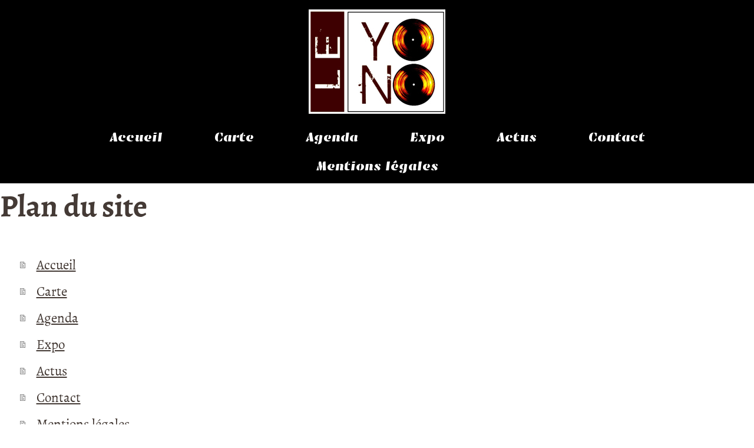

--- FILE ---
content_type: text/html; charset=UTF-8
request_url: https://www.leyono.fr/sitemap/
body_size: 3208
content:
<!DOCTYPE html>
<html lang="fr"  ><head prefix="og: http://ogp.me/ns# fb: http://ogp.me/ns/fb# business: http://ogp.me/ns/business#">
    <meta http-equiv="Content-Type" content="text/html; charset=utf-8"/>
    <meta name="generator" content="IONOS MyWebsite"/>
        
    <link rel="dns-prefetch" href="//cdn.website-start.de/"/>
    <link rel="dns-prefetch" href="//108.mod.mywebsite-editor.com"/>
    <link rel="dns-prefetch" href="https://108.sb.mywebsite-editor.com/"/>
    <link rel="shortcut icon" href="//cdn.website-start.de/favicon.ico"/>
        <link rel="apple-touch-icon" href="https://www.leyono.fr/s/misc/touchicon.png?1570321108"/>
        <title>Le Yono Bar à Cocktails Paris Centre</title>
    <style type="text/css">@media screen and (max-device-width: 1024px) {.diyw a.switchViewWeb {display: inline !important;}}</style>
    <style type="text/css">@media screen and (min-device-width: 1024px) {
            .mediumScreenDisabled { display:block }
            .smallScreenDisabled { display:block }
        }
        @media screen and (max-device-width: 1024px) { .mediumScreenDisabled { display:none } }
        @media screen and (max-device-width: 568px) { .smallScreenDisabled { display:none } }
                @media screen and (min-width: 1024px) {
            .mobilepreview .mediumScreenDisabled { display:block }
            .mobilepreview .smallScreenDisabled { display:block }
        }
        @media screen and (max-width: 1024px) { .mobilepreview .mediumScreenDisabled { display:none } }
        @media screen and (max-width: 568px) { .mobilepreview .smallScreenDisabled { display:none } }</style>
    <meta name="viewport" content="width=device-width, initial-scale=1, maximum-scale=1, minimal-ui"/>

<meta name="format-detection" content="telephone=no"/>
        <meta name="keywords" content="Bar, Cocktails, Soirées, Anniversaires, Expositions, Events"/>
            <meta name="description" content="Bienvenue sur le site du Yono Bar à Cocktails dans le 4ème arrondissement de Paris"/>
            <meta name="robots" content="index,follow"/>
        <link href="//cdn.website-start.de/templates/2134/style.css?1758547156484" rel="stylesheet" type="text/css"/>
    <link href="https://www.leyono.fr/s/style/theming.css?1706617883" rel="stylesheet" type="text/css"/>
    <link href="//cdn.website-start.de/app/cdn/min/group/web.css?1758547156484" rel="stylesheet" type="text/css"/>
<link href="//cdn.website-start.de/mod/common/files/generated/modules-main.css" rel="stylesheet" type="text/css"/>
    <link href="//cdn.website-start.de/app/cdn/min/group/mobilenavigation.css?1758547156484" rel="stylesheet" type="text/css"/>
    <link href="https://108.sb.mywebsite-editor.com/app/logstate2-css.php?site=534980477&amp;t=1768663386" rel="stylesheet" type="text/css"/>

<script type="text/javascript">
    /* <![CDATA[ */
var stagingMode = '';
    /* ]]> */
</script>
<script src="https://108.sb.mywebsite-editor.com/app/logstate-js.php?site=534980477&amp;t=1768663386"></script>

    <link href="//cdn.website-start.de/templates/2134/print.css?1758547156484" rel="stylesheet" media="print" type="text/css"/>
    <script type="text/javascript">
    /* <![CDATA[ */
    var systemurl = 'https://108.sb.mywebsite-editor.com/';
    var webPath = '/';
    var proxyName = '';
    var webServerName = 'www.leyono.fr';
    var sslServerUrl = 'https://www.leyono.fr';
    var nonSslServerUrl = 'http://www.leyono.fr';
    var webserverProtocol = 'http://';
    var nghScriptsUrlPrefix = '//108.mod.mywebsite-editor.com';
    var sessionNamespace = 'DIY_SB';
    var jimdoData = {
        cdnUrl:  '//cdn.website-start.de/',
        messages: {
            lightBox: {
    image : 'Image',
    of: 'sur'
}

        },
        isTrial: 0,
        pageId: 7    };
    var script_basisID = "534980477";

    diy = window.diy || {};
    diy.web = diy.web || {};

        diy.web.jsBaseUrl = "//cdn.website-start.de/s/build/";

    diy.context = diy.context || {};
    diy.context.type = diy.context.type || 'web';
    /* ]]> */
</script>

<script type="text/javascript" src="//cdn.website-start.de/app/cdn/min/group/web.js?1758547156484" crossorigin="anonymous"></script><script type="text/javascript" src="//cdn.website-start.de/s/build/web.bundle.js?1758547156484" crossorigin="anonymous"></script><script type="text/javascript" src="//cdn.website-start.de/app/cdn/min/group/mobilenavigation.js?1758547156484" crossorigin="anonymous"></script><script src="//cdn.website-start.de/mod/common/files/generated/modules-main-fr_FR.js" type="text/javascript"></script>
<script type="text/javascript" src="https://cdn.website-start.de/proxy/apps/a1tvb2/resource/dependencies/"></script><script type="text/javascript">
                    if (typeof require !== 'undefined') {
                        require.config({
                            waitSeconds : 10,
                            baseUrl : 'https://cdn.website-start.de/proxy/apps/a1tvb2/js/'
                        });
                    }
                </script><script type="text/javascript" src="//cdn.website-start.de/app/cdn/min/group/pfcsupport.js?1758547156484" crossorigin="anonymous"></script>    <meta property="og:type" content="business.business"/>
    <meta property="og:url" content="https://www.leyono.fr/"/>
    <meta property="og:title" content="Le Yono Bar à Cocktails Paris Centre"/>
            <meta property="og:description" content="Bienvenue sur le site du Yono Bar à Cocktails dans le 4ème arrondissement de Paris"/>
                <meta property="og:image" content="https://www.leyono.fr/s/misc/logo.jpg?t=1761410283"/>
        <meta property="business:contact_data:country_name" content="France"/>
    <meta property="business:contact_data:street_address" content="rue Vieille du Temple 37"/>
    <meta property="business:contact_data:locality" content="Paris"/>
    <meta property="business:contact_data:region" content="500"/>
    <meta property="business:contact_data:email" content="yonosbar@yahoo.fr"/>
    <meta property="business:contact_data:postal_code" content="75004"/>
    <meta property="business:contact_data:phone_number" content=" 142 743165"/>
    
    
<meta property="business:hours:day" content="TUESDAY"/><meta property="business:hours:start" content="18:00"/><meta property="business:hours:end" content="02:00"/><meta property="business:hours:day" content="WEDNESDAY"/><meta property="business:hours:start" content="18:00"/><meta property="business:hours:end" content="02:00"/><meta property="business:hours:day" content="THURSDAY"/><meta property="business:hours:start" content="18:00"/><meta property="business:hours:end" content="02:00"/><meta property="business:hours:day" content="FRIDAY"/><meta property="business:hours:start" content="18:00"/><meta property="business:hours:end" content="02:00"/><meta property="business:hours:day" content="SATURDAY"/><meta property="business:hours:start" content="18:00"/><meta property="business:hours:end" content="02:00"/><meta property="business:hours:day" content="TUESDAY"/><meta property="business:hours:start" content="00:00"/><meta property="business:hours:end" content="00:00"/><meta property="business:hours:day" content="WEDNESDAY"/><meta property="business:hours:start" content="00:00"/><meta property="business:hours:end" content="00:00"/><meta property="business:hours:day" content="THURSDAY"/><meta property="business:hours:start" content="00:00"/><meta property="business:hours:end" content="00:00"/><meta property="business:hours:day" content="FRIDAY"/><meta property="business:hours:start" content="00:00"/><meta property="business:hours:end" content="00:00"/><meta property="business:hours:day" content="SATURDAY"/><meta property="business:hours:start" content="00:00"/><meta property="business:hours:end" content="00:00"/></head>


<body class="body diyBgActive  cc-pagemode-sitemap diyfeNoSidebar diy-layout-fullWidth diy-market-fr_FR" data-pageid="339423" id="page-339423">
    
    <div class="diyw">
        <div class="diyweb">
<div class="diywebGutter">
<div class="diywebHeader diyfeCA diyfeCA2">

<div class="diywebHeader-item diywebMobileNavigation">

<nav id="diyfeMobileNav" class="diyfeCA diyfeCA2" role="navigation">
    <a title="Ouvrir/fermer la navigation">Ouvrir/fermer la navigation</a>
    <ul class="mainNav1"><li class=" hasSubNavigation"><a data-page-id="339423" href="https://www.leyono.fr/" class=" level_1"><span>Accueil</span></a></li><li class=" hasSubNavigation"><a data-page-id="339425" href="https://www.leyono.fr/carte/" class=" level_1"><span>Carte</span></a></li><li class=" hasSubNavigation"><a data-page-id="703040" href="https://www.leyono.fr/agenda/" class=" level_1"><span>Agenda</span></a></li><li class=" hasSubNavigation"><a data-page-id="703034" href="https://www.leyono.fr/expo/" class=" level_1"><span>Expo</span></a></li><li class=" hasSubNavigation"><a data-page-id="339426" href="https://www.leyono.fr/actus/" class=" level_1"><span>Actus</span></a></li><li class=" hasSubNavigation"><a data-page-id="339424" href="https://www.leyono.fr/contact/" class=" level_1"><span>Contact</span></a></li><li class=" hasSubNavigation"><a data-page-id="703761" href="https://www.leyono.fr/mentions-légales/" class=" level_1"><span>Mentions légales</span></a></li></ul></nav>
</div>
<div class="diywebHeader-item diywebLogoArea">

    <style type="text/css" media="all">
        /* <![CDATA[ */
                .diyw #website-logo {
            text-align: center !important;
                        padding: 16px 0;
                    }
        
                /* ]]> */
    </style>

    <div id="website-logo">
            <a href="https://www.leyono.fr/"><img class="website-logo-image" width="232" src="https://www.leyono.fr/s/misc/logo.jpg?t=1761410284" alt=""/></a>

            
            </div>


</div>

<div class="diywebHeader-item diywebDesktopNavigation">
<div class="diywebMainNavigation">
<div class="webnavigation"><ul id="mainNav1" class="mainNav1"><li class="navTopItemGroup_1"><a data-page-id="339423" href="https://www.leyono.fr/" class="level_1"><span>Accueil</span></a></li><li class="navTopItemGroup_2"><a data-page-id="339425" href="https://www.leyono.fr/carte/" class="level_1"><span>Carte</span></a></li><li class="navTopItemGroup_3"><a data-page-id="703040" href="https://www.leyono.fr/agenda/" class="level_1"><span>Agenda</span></a></li><li class="navTopItemGroup_4"><a data-page-id="703034" href="https://www.leyono.fr/expo/" class="level_1"><span>Expo</span></a></li><li class="navTopItemGroup_5"><a data-page-id="339426" href="https://www.leyono.fr/actus/" class="level_1"><span>Actus</span></a></li><li class="navTopItemGroup_6"><a data-page-id="339424" href="https://www.leyono.fr/contact/" class="level_1"><span>Contact</span></a></li><li class="navTopItemGroup_7"><a data-page-id="703761" href="https://www.leyono.fr/mentions-légales/" class="level_1"><span>Mentions légales</span></a></li></ul></div>
<div class="webnavigation"></div>
<div class="webnavigation"></div>
</div>
</div>
</div>
</div>

<div class="diywebContent">
<div class="diywebGutter">
<div class="diywebMain">
<div class="diyfeCA diyfeCA1">
<div id="content_area"><h1>Plan du site</h1><ul class="sitemap"><li><a href="/">Accueil</a></li>
<li><a href="/carte/">Carte</a></li>
<li><a href="/agenda/">Agenda</a></li>
<li><a href="/expo/">Expo</a></li>
<li><a href="/actus/">Actus</a></li>
<li><a href="/contact/">Contact</a></li>
<li><a href="/mentions-légales/">Mentions légales</a></li>
</ul></div>
</div>
</div>
<div class="diywebSecondary diyfeCA diyfeCA3">
<div class="diywebGutter">

</div>

</div>
</div>
</div>


<div class="diywebGutter">
<div class="diywebFooter diyfeCA diyfeCA4">
<div class="diywebGutter">
<div id="contentfooter">
    <div class="leftrow">
                        <a rel="nofollow" href="javascript:window.print();">
                    <img class="inline" height="14" width="18" src="//cdn.website-start.de/s/img/cc/printer.gif" alt=""/>
                    Version imprimable                </a> <span class="footer-separator">|</span>
                <a href="https://www.leyono.fr/sitemap/">Plan du site</a>
                        <br/> © LE YONO
            </div>
    <script type="text/javascript">
        window.diy.ux.Captcha.locales = {
            generateNewCode: 'Générer un nouveau code',
            enterCode: 'Veuillez entrer le code.'
        };
        window.diy.ux.Cap2.locales = {
            generateNewCode: 'Générer un nouveau code',
            enterCode: 'Veuillez entrer le code.'
        };
    </script>
    <div class="rightrow">
                    <span class="loggedout">
                <a rel="nofollow" id="login" href="https://login.1and1-editor.com/534980477/www.leyono.fr/fr?pageId=339423">
                    Connexion                </a>
            </span>
                <p><a class="diyw switchViewWeb" href="javascript:switchView('desktop');">Affichage Web</a><a class="diyw switchViewMobile" href="javascript:switchView('mobile');">Affichage Mobile</a></p>
                <span class="loggedin">
            <a rel="nofollow" id="logout" href="https://108.sb.mywebsite-editor.com/app/cms/logout.php">Déconnexion</a> <span class="footer-separator">|</span>
            <a rel="nofollow" id="edit" href="https://108.sb.mywebsite-editor.com/app/534980477/339423/">Modifier</a>
        </span>
    </div>
</div>
            <div id="loginbox" class="hidden">
                <script type="text/javascript">
                    /* <![CDATA[ */
                    function forgotpw_popup() {
                        var url = 'https://motdepasse.1and1.fr/xml/request/RequestStart';
                        fenster = window.open(url, "fenster1", "width=600,height=400,status=yes,scrollbars=yes,resizable=yes");
                        // IE8 doesn't return the window reference instantly or at all.
                        // It may appear the call failed and fenster is null
                        if (fenster && fenster.focus) {
                            fenster.focus();
                        }
                    }
                    /* ]]> */
                </script>
                                <img class="logo" src="//cdn.website-start.de/s/img/logo.gif" alt="IONOS" title="IONOS"/>

                <div id="loginboxOuter"></div>
            </div>
        

</div>
</div>
</div>
</div>
    </div>

    
    </body>


<!-- rendered at Sat, 25 Oct 2025 18:38:04 +0200 -->
</html>


--- FILE ---
content_type: application/javascript
request_url: https://cdn.website-start.de/mod/common/files/generated/modules-main-fr_FR.js
body_size: 82768
content:
window.apsinth={util:{},msg:{}};if(window.console==null){window.console={log:function(){},error:function(){},warn:function(){},debug:function(){}}
}jQuery.ui||(function(q){var j=q.fn.remove,p=q.browser.mozilla&&(parseFloat(q.browser.version)<1.9);q.ui={version:"1.7.2",plugin:{add:function(c,b,e){var a=q.ui[c].prototype;
for(var d in e){a.plugins[d]=a.plugins[d]||[];a.plugins[d].push([b,e[d]])}},call:function(d,b,c){var e=d.plugins[b];
if(!e||!d.element[0].parentNode){return}for(var a=0;a<e.length;a++){if(d.options[e[a][0]]){e[a][1].apply(d.element,c)
}}}},contains:function(a,b){return document.compareDocumentPosition?a.compareDocumentPosition(b)&16:a!==b&&a.contains(b)
},hasScroll:function(a,c){if(q(a).css("overflow")=="hidden"){return false}var d=(c&&c=="left")?"scrollLeft":"scrollTop",b=false;
if(a[d]>0){return true}a[d]=1;b=(a[d]>0);a[d]=0;return b},isOverAxis:function(b,c,a){return(b>c)&&(b<(c+a))
},isOver:function(e,c,f,a,d,b){return q.ui.isOverAxis(e,f,d)&&q.ui.isOverAxis(c,a,b)},keyCode:{BACKSPACE:8,CAPS_LOCK:20,COMMA:188,CONTROL:17,DELETE:46,DOWN:40,END:35,ENTER:13,ESCAPE:27,HOME:36,INSERT:45,LEFT:37,NUMPAD_ADD:107,NUMPAD_DECIMAL:110,NUMPAD_DIVIDE:111,NUMPAD_ENTER:108,NUMPAD_MULTIPLY:106,NUMPAD_SUBTRACT:109,PAGE_DOWN:34,PAGE_UP:33,PERIOD:190,RIGHT:39,SHIFT:16,SPACE:32,TAB:9,UP:38}};
if(p){var n=q.attr,o=q.fn.removeAttr,l="http://www.w3.org/2005/07/aaa",s=/^aria-/,r=/^wairole:/;q.attr=function(c,d,b){var a=b!==undefined;
return(d=="role"?(a?n.call(this,c,d,"wairole:"+b):(n.apply(this,arguments)||"").replace(r,"")):(s.test(d)?(a?c.setAttributeNS(l,d.replace(s,"aaa:"),b):n.call(this,c,d.replace(s,"aaa:"))):n.apply(this,arguments)))
};q.fn.removeAttr=function(a){return(s.test(a)?this.each(function(){this.removeAttributeNS(l,a.replace(s,""))
}):o.call(this,a))}}q.fn.extend({remove:function(){q("*",this).add(this).each(function(){q(this).triggerHandler("remove")
});return j.apply(this,arguments)},enableSelection:function(){return this.attr("unselectable","off").css("MozUserSelect","").unbind("selectstart.ui")
},disableSelection:function(){return this.attr("unselectable","on").css("MozUserSelect","none").bind("selectstart.ui",function(){return false
})},scrollParent:function(){var a;if((q.browser.msie&&(/(static|relative)/).test(this.css("position")))||(/absolute/).test(this.css("position"))){a=this.parents().filter(function(){return(/(relative|absolute|fixed)/).test(q.curCSS(this,"position",1))&&(/(auto|scroll)/).test(q.curCSS(this,"overflow",1)+q.curCSS(this,"overflow-y",1)+q.curCSS(this,"overflow-x",1))
}).eq(0)}else{a=this.parents().filter(function(){return(/(auto|scroll)/).test(q.curCSS(this,"overflow",1)+q.curCSS(this,"overflow-y",1)+q.curCSS(this,"overflow-x",1))
}).eq(0)}return(/fixed/).test(this.css("position"))||!a.length?q(document):a}});q.extend(q.expr[":"],{data:function(a,b,c){return !!q.data(a,c[3])
},focusable:function(b){var a=b.nodeName.toLowerCase(),c=q.attr(b,"tabindex");return(/input|select|textarea|button|object/.test(a)?!b.disabled:"a"==a||"area"==a?b.href||!isNaN(c):!isNaN(c))&&!q(b)["area"==a?"parents":"closest"](":hidden").length
},tabbable:function(a){var b=q.attr(a,"tabindex");return(isNaN(b)||b>=0)&&q(a).is(":focusable")}});function m(a,f,e,b){function c(g){var h=q[a][f][g]||[];
return(typeof h=="string"?h.split(/,?\s+/):h)}var d=c("getter");if(b.length==1&&typeof b[0]=="string"){d=d.concat(c("getterSetter"))
}return(q.inArray(e,d)!=-1)}q.widget=function(b,c){var a=b.split(".")[0];b=b.split(".")[1];q.fn[b]=function(e){var g=(typeof e=="string"),f=Array.prototype.slice.call(arguments,1);
if(g&&e.substring(0,1)=="_"){return this}if(g&&m(a,b,e,f)){var d=q.data(this[0],b);return(d?d[e].apply(d,f):undefined)
}return this.each(function(){var h=q.data(this,b);(!h&&!g&&q.data(this,b,new q[a][b](this,e))._init());
(h&&g&&q.isFunction(h[e])&&h[e].apply(h,f))})};q[a]=q[a]||{};q[a][b]=function(e,f){var d=this;this.namespace=a;
this.widgetName=b;this.widgetEventPrefix=q[a][b].eventPrefix||b;this.widgetBaseClass=a+"-"+b;this.options=q.extend({},q.widget.defaults,q[a][b].defaults,q.metadata&&q.metadata.get(e)[b],f);
this.element=q(e).bind("setData."+b,function(h,i,g){if(h.target==e){return d._setData(i,g)}}).bind("getData."+b,function(g,h){if(g.target==e){return d._getData(h)
}}).bind("remove",function(){return d.destroy()})};q[a][b].prototype=q.extend({},q.widget.prototype,c);
q[a][b].getterSetter="option"};q.widget.prototype={_init:function(){},destroy:function(){this.element.removeData(this.widgetName).removeClass(this.widgetBaseClass+"-disabled "+this.namespace+"-state-disabled").removeAttr("aria-disabled")
},option:function(b,a){var c=b,d=this;if(typeof b=="string"){if(a===undefined){return this._getData(b)
}c={};c[b]=a}q.each(c,function(f,e){d._setData(f,e)})},_getData:function(a){return this.options[a]},_setData:function(b,a){this.options[b]=a;
if(b=="disabled"){this.element[a?"addClass":"removeClass"](this.widgetBaseClass+"-disabled "+this.namespace+"-state-disabled").attr("aria-disabled",a)
}},enable:function(){this._setData("disabled",false)},disable:function(){this._setData("disabled",true)
},_trigger:function(b,a,g){var e=this.options[b],d=(b==this.widgetEventPrefix?b:this.widgetEventPrefix+b);
a=q.Event(a);a.type=d;if(a.originalEvent){for(var c=q.event.props.length,f;c;){f=q.event.props[--c];a[f]=a.originalEvent[f]
}}this.element.trigger(a,g);return !(q.isFunction(e)&&e.call(this.element[0],a,g)===false||a.isDefaultPrevented())
}};q.widget.defaults={disabled:false};q.ui.mouse={_mouseInit:function(){var a=this;this.element.bind("mousedown."+this.widgetName,function(b){return a._mouseDown(b)
}).bind("click."+this.widgetName,function(b){if(a._preventClickEvent){a._preventClickEvent=false;b.stopImmediatePropagation();
return false}});if(q.browser.msie){this._mouseUnselectable=this.element.attr("unselectable");this.element.attr("unselectable","on")
}this.started=false},_mouseDestroy:function(){this.element.unbind("."+this.widgetName);(q.browser.msie&&this.element.attr("unselectable",this._mouseUnselectable))
},_mouseDown:function(b){b.originalEvent=b.originalEvent||{};if(b.originalEvent.mouseHandled){return}(this._mouseStarted&&this._mouseUp(b));
this._mouseDownEvent=b;var c=this,a=(b.which==1),d=(typeof this.options.cancel=="string"?q(b.target).parents().add(b.target).filter(this.options.cancel).length:false);
if(!a||d||!this._mouseCapture(b)){return true}this.mouseDelayMet=!this.options.delay;if(!this.mouseDelayMet){this._mouseDelayTimer=setTimeout(function(){c.mouseDelayMet=true
},this.options.delay)}if(this._mouseDistanceMet(b)&&this._mouseDelayMet(b)){this._mouseStarted=(this._mouseStart(b)!==false);
if(!this._mouseStarted){b.preventDefault();return true}}this._mouseMoveDelegate=function(e){return c._mouseMove(e)
};this._mouseUpDelegate=function(e){return c._mouseUp(e)};q(document).bind("mousemove."+this.widgetName,this._mouseMoveDelegate).bind("mouseup."+this.widgetName,this._mouseUpDelegate);
(q.browser.safari||b.preventDefault());b.originalEvent.mouseHandled=true;return true},_mouseMove:function(a){if(q.browser.msie&&!a.button){return this._mouseUp(a)
}if(this._mouseStarted){this._mouseDrag(a);return a.preventDefault()}if(this._mouseDistanceMet(a)&&this._mouseDelayMet(a)){this._mouseStarted=(this._mouseStart(this._mouseDownEvent,a)!==false);
(this._mouseStarted?this._mouseDrag(a):this._mouseUp(a))}return !this._mouseStarted},_mouseUp:function(a){q(document).unbind("mousemove."+this.widgetName,this._mouseMoveDelegate).unbind("mouseup."+this.widgetName,this._mouseUpDelegate);
if(this._mouseStarted){this._mouseStarted=false;this._preventClickEvent=(a.target==this._mouseDownEvent.target);
this._mouseStop(a)}return false},_mouseDistanceMet:function(a){return(Math.max(Math.abs(this._mouseDownEvent.pageX-a.pageX),Math.abs(this._mouseDownEvent.pageY-a.pageY))>=this.options.distance)
},_mouseDelayMet:function(a){return this.mouseDelayMet},_mouseStart:function(a){},_mouseDrag:function(a){},_mouseStop:function(a){},_mouseCapture:function(a){return true
}};q.ui.mouse.defaults={cancel:null,distance:1,delay:0}})(jQuery);(jQuery.ui&&jQuery.ui.draggable)||(function(b){b.widget("ui.draggable",b.extend({},b.ui.mouse,{_init:function(){if(this.options.helper=="original"&&!(/^(?:r|a|f)/).test(this.element.css("position"))){this.element[0].style.position="relative"
}(this.options.addClasses&&this.element.addClass("ui-draggable"));(this.options.disabled&&this.element.addClass("ui-draggable-disabled"));
this._mouseInit()},destroy:function(){if(!this.element.data("draggable")){return}this.element.removeData("draggable").unbind(".draggable").removeClass("ui-draggable ui-draggable-dragging ui-draggable-disabled");
this._mouseDestroy()},_mouseCapture:function(a){var d=this.options;if(this.helper||d.disabled||b(a.target).is(".ui-resizable-handle")){return false
}this.handle=this._getHandle(a);if(!this.handle){return false}return true},_mouseStart:function(a){var d=this.options;
this.helper=this._createHelper(a);this._cacheHelperProportions();if(b.ui.ddmanager){b.ui.ddmanager.current=this
}this._cacheMargins();this.cssPosition=this.helper.css("position");this.scrollParent=this.helper.scrollParent();
this.offset=this.element.offset();this.offset={top:this.offset.top-this.margins.top,left:this.offset.left-this.margins.left};
b.extend(this.offset,{click:{left:a.pageX-this.offset.left,top:a.pageY-this.offset.top},parent:this._getParentOffset(),relative:this._getRelativeOffset()});
this.originalPosition=this._generatePosition(a);this.originalPageX=a.pageX;this.originalPageY=a.pageY;
if(d.cursorAt){this._adjustOffsetFromHelper(d.cursorAt)}if(d.containment){this._setContainment()}this._trigger("start",a);
this._cacheHelperProportions();if(b.ui.ddmanager&&!d.dropBehaviour){b.ui.ddmanager.prepareOffsets(this,a)
}this.helper.addClass("ui-draggable-dragging");this._mouseDrag(a,true);return true},_mouseDrag:function(a,e){this.position=this._generatePosition(a);
this.positionAbs=this._convertPositionTo("absolute");if(!e){var f=this._uiHash();this._trigger("drag",a,f);
this.position=f.position}if(!this.options.axis||this.options.axis!="y"){this.helper[0].style.left=this.position.left+"px"
}if(!this.options.axis||this.options.axis!="x"){this.helper[0].style.top=this.position.top+"px"}if(b.ui.ddmanager){b.ui.ddmanager.drag(this,a)
}return false},_mouseStop:function(f){var e=false;if(b.ui.ddmanager&&!this.options.dropBehaviour){e=b.ui.ddmanager.drop(this,f)
}if(this.dropped){e=this.dropped;this.dropped=false}if((this.options.revert=="invalid"&&!e)||(this.options.revert=="valid"&&e)||this.options.revert===true||(b.isFunction(this.options.revert)&&this.options.revert.call(this.element,e))){var a=this;
b(this.helper).animate(this.originalPosition,parseInt(this.options.revertDuration,10),function(){a._trigger("stop",f);
a._clear()})}else{this._trigger("stop",f);this._clear()}return false},_getHandle:function(a){var d=!this.options.handle||!b(this.options.handle,this.element).length?true:false;
b(this.options.handle,this.element).find("*").andSelf().each(function(){if(this==a.target){d=true}});
return d},_createHelper:function(f){var e=this.options;var a=b.isFunction(e.helper)?b(e.helper.apply(this.element[0],[f])):(e.helper=="clone"?this.element.clone():this.element);
if(!a.parents("body").length){a.appendTo((e.appendTo=="parent"?this.element[0].parentNode:e.appendTo))
}if(a[0]!=this.element[0]&&!(/(fixed|absolute)/).test(a.css("position"))){a.css("position","absolute")
}return a},_adjustOffsetFromHelper:function(a){if(a.left!=undefined){this.offset.click.left=a.left+this.margins.left
}if(a.right!=undefined){this.offset.click.left=this.helperProportions.width-a.right+this.margins.left
}if(a.top!=undefined){this.offset.click.top=a.top+this.margins.top}if(a.bottom!=undefined){this.offset.click.top=this.helperProportions.height-a.bottom+this.margins.top
}},_getParentOffset:function(){this.offsetParent=this.helper.offsetParent();var a=this.offsetParent.offset();
if(this.cssPosition=="absolute"&&this.scrollParent[0]!=document&&b.ui.contains(this.scrollParent[0],this.offsetParent[0])){a.left+=this.scrollParent.scrollLeft();
a.top+=this.scrollParent.scrollTop()}if((this.offsetParent[0]==document.body)||(this.offsetParent[0].tagName&&this.offsetParent[0].tagName.toLowerCase()=="html"&&b.browser.msie)){a={top:0,left:0}
}return{top:a.top+(parseInt(this.offsetParent.css("borderTopWidth"),10)||0),left:a.left+(parseInt(this.offsetParent.css("borderLeftWidth"),10)||0)}
},_getRelativeOffset:function(){if(this.cssPosition=="relative"){var a=this.element.position();return{top:a.top-(parseInt(this.helper.css("top"),10)||0)+this.scrollParent.scrollTop(),left:a.left-(parseInt(this.helper.css("left"),10)||0)+this.scrollParent.scrollLeft()}
}else{return{top:0,left:0}}},_cacheMargins:function(){this.margins={left:(parseInt(this.element.css("marginLeft"),10)||0),top:(parseInt(this.element.css("marginTop"),10)||0)}
},_cacheHelperProportions:function(){this.helperProportions={width:this.helper.outerWidth(),height:this.helper.outerHeight()}
},_setContainment:function(){var f=this.options;if(f.containment=="parent"){f.containment=this.helper[0].parentNode
}if(f.containment=="document"||f.containment=="window"){this.containment=[0-this.offset.relative.left-this.offset.parent.left,0-this.offset.relative.top-this.offset.parent.top,b(f.containment=="document"?document:window).width()-this.helperProportions.width-this.margins.left,(b(f.containment=="document"?document:window).height()||document.body.parentNode.scrollHeight)-this.helperProportions.height-this.margins.top]
}if(!(/^(document|window|parent)$/).test(f.containment)&&f.containment.constructor!=Array){var h=b(f.containment)[0];
if(!h){return}var g=b(f.containment).offset();var a=(b(h).css("overflow")!="hidden");this.containment=[g.left+(parseInt(b(h).css("borderLeftWidth"),10)||0)+(parseInt(b(h).css("paddingLeft"),10)||0)-this.margins.left,g.top+(parseInt(b(h).css("borderTopWidth"),10)||0)+(parseInt(b(h).css("paddingTop"),10)||0)-this.margins.top,g.left+(a?Math.max(h.scrollWidth,h.offsetWidth):h.offsetWidth)-(parseInt(b(h).css("borderLeftWidth"),10)||0)-(parseInt(b(h).css("paddingRight"),10)||0)-this.helperProportions.width-this.margins.left,g.top+(a?Math.max(h.scrollHeight,h.offsetHeight):h.offsetHeight)-(parseInt(b(h).css("borderTopWidth"),10)||0)-(parseInt(b(h).css("paddingBottom"),10)||0)-this.helperProportions.height-this.margins.top]
}else{if(f.containment.constructor==Array){this.containment=f.containment}}},_convertPositionTo:function(j,d){if(!d){d=this.position
}var m=j=="absolute"?1:-1;var l=this.options,a=this.cssPosition=="absolute"&&!(this.scrollParent[0]!=document&&b.ui.contains(this.scrollParent[0],this.offsetParent[0]))?this.offsetParent:this.scrollParent,i=(/(html|body)/i).test(a[0].tagName);
return{top:(d.top+this.offset.relative.top*m+this.offset.parent.top*m-(b.browser.safari&&this.cssPosition=="fixed"?0:(this.cssPosition=="fixed"?-this.scrollParent.scrollTop():(i?0:a.scrollTop()))*m)),left:(d.left+this.offset.relative.left*m+this.offset.parent.left*m-(b.browser.safari&&this.cssPosition=="fixed"?0:(this.cssPosition=="fixed"?-this.scrollParent.scrollLeft():i?0:a.scrollLeft())*m))}
},_generatePosition:function(o){var l=this.options,a=this.cssPosition=="absolute"&&!(this.scrollParent[0]!=document&&b.ui.contains(this.scrollParent[0],this.offsetParent[0]))?this.offsetParent:this.scrollParent,j=(/(html|body)/i).test(a[0].tagName);
if(this.cssPosition=="relative"&&!(this.scrollParent[0]!=document&&this.scrollParent[0]!=this.offsetParent[0])){this.offset.relative=this._getRelativeOffset()
}var p=o.pageX;var q=o.pageY;if(this.originalPosition){if(this.containment){if(o.pageX-this.offset.click.left<this.containment[0]){p=this.containment[0]+this.offset.click.left
}if(o.pageY-this.offset.click.top<this.containment[1]){q=this.containment[1]+this.offset.click.top}if(o.pageX-this.offset.click.left>this.containment[2]){p=this.containment[2]+this.offset.click.left
}if(o.pageY-this.offset.click.top>this.containment[3]){q=this.containment[3]+this.offset.click.top}}if(l.grid){var m=this.originalPageY+Math.round((q-this.originalPageY)/l.grid[1])*l.grid[1];
q=this.containment?(!(m-this.offset.click.top<this.containment[1]||m-this.offset.click.top>this.containment[3])?m:(!(m-this.offset.click.top<this.containment[1])?m-l.grid[1]:m+l.grid[1])):m;
var n=this.originalPageX+Math.round((p-this.originalPageX)/l.grid[0])*l.grid[0];p=this.containment?(!(n-this.offset.click.left<this.containment[0]||n-this.offset.click.left>this.containment[2])?n:(!(n-this.offset.click.left<this.containment[0])?n-l.grid[0]:n+l.grid[0])):n
}}return{top:(q-this.offset.click.top-this.offset.relative.top-this.offset.parent.top+(b.browser.safari&&this.cssPosition=="fixed"?0:(this.cssPosition=="fixed"?-this.scrollParent.scrollTop():(j?0:a.scrollTop())))),left:(p-this.offset.click.left-this.offset.relative.left-this.offset.parent.left+(b.browser.safari&&this.cssPosition=="fixed"?0:(this.cssPosition=="fixed"?-this.scrollParent.scrollLeft():j?0:a.scrollLeft())))}
},_clear:function(){this.helper.removeClass("ui-draggable-dragging");if(this.helper[0]!=this.element[0]&&!this.cancelHelperRemoval){this.helper.remove()
}this.helper=null;this.cancelHelperRemoval=false},_trigger:function(a,f,e){e=e||this._uiHash();b.ui.plugin.call(this,a,[f,e]);
if(a=="drag"){this.positionAbs=this._convertPositionTo("absolute")}return b.widget.prototype._trigger.call(this,a,f,e)
},plugins:{},_uiHash:function(a){return{helper:this.helper,position:this.position,absolutePosition:this.positionAbs,offset:this.positionAbs}
}}));b.extend(b.ui.draggable,{version:"1.7.2",eventPrefix:"drag",defaults:{addClasses:true,appendTo:"parent",axis:false,cancel:":input,option",connectToSortable:false,containment:false,cursor:"auto",cursorAt:false,delay:0,distance:1,grid:false,handle:false,helper:"original",iframeFix:false,opacity:false,refreshPositions:false,revert:false,revertDuration:500,scope:"default",scroll:true,scrollSensitivity:20,scrollSpeed:20,snap:false,snapMode:"both",snapTolerance:20,stack:false,zIndex:false}});
b.ui.plugin.add("draggable","connectToSortable",{start:function(j,h){var i=b(this).data("draggable"),g=i.options,a=b.extend({},h,{item:i.element});
i.sortables=[];b(g.connectToSortable).each(function(){var c=b.data(this,"sortable");if(c&&!c.options.disabled){i.sortables.push({instance:c,shouldRevert:c.options.revert});
c._refreshItems();c._trigger("activate",j,a)}})},stop:function(h,f){var g=b(this).data("draggable"),a=b.extend({},f,{item:g.element});
b.each(g.sortables,function(){if(this.instance.isOver){this.instance.isOver=0;g.cancelHelperRemoval=true;
this.instance.cancelHelperRemoval=false;if(this.shouldRevert){this.instance.options.revert=true}this.instance._mouseStop(h);
this.instance.options.helper=this.instance.options._helper;if(g.options.helper=="original"){this.instance.currentItem.css({top:"auto",left:"auto"})
}}else{this.instance.cancelHelperRemoval=false;this.instance._trigger("deactivate",h,a)}})},drag:function(j,g){var h=b(this).data("draggable"),a=this;
var i=function(r){var d=this.offset.click.top,e=this.offset.click.left;var t=this.positionAbs.top,o=this.positionAbs.left;
var q=r.height,f=r.width;var c=r.top,s=r.left;return b.ui.isOver(t+d,o+e,c,s,q,f)};b.each(h.sortables,function(c){this.instance.positionAbs=h.positionAbs;
this.instance.helperProportions=h.helperProportions;this.instance.offset.click=h.offset.click;if(this.instance._intersectsWith(this.instance.containerCache)){if(!this.instance.isOver){this.instance.isOver=1;
this.instance.currentItem=b(a).clone().appendTo(this.instance.element).data("sortable-item",true);this.instance.options._helper=this.instance.options.helper;
this.instance.options.helper=function(){return g.helper[0]};j.target=this.instance.currentItem[0];this.instance._mouseCapture(j,true);
this.instance._mouseStart(j,true,true);this.instance.offset.click.top=h.offset.click.top;this.instance.offset.click.left=h.offset.click.left;
this.instance.offset.parent.left-=h.offset.parent.left-this.instance.offset.parent.left;this.instance.offset.parent.top-=h.offset.parent.top-this.instance.offset.parent.top;
h._trigger("toSortable",j);h.dropped=this.instance.element;h.currentItem=h.element;this.instance.fromOutside=h
}if(this.instance.currentItem){this.instance._mouseDrag(j)}}else{if(this.instance.isOver){this.instance.isOver=0;
this.instance.cancelHelperRemoval=true;this.instance.options.revert=false;this.instance._trigger("out",j,this.instance._uiHash(this.instance));
this.instance._mouseStop(j,true);this.instance.options.helper=this.instance.options._helper;this.instance.currentItem.remove();
if(this.instance.placeholder){this.instance.placeholder.remove()}h._trigger("fromSortable",j);h.dropped=false
}}})}});b.ui.plugin.add("draggable","cursor",{start:function(h,g){var a=b("body"),f=b(this).data("draggable").options;
if(a.css("cursor")){f._cursor=a.css("cursor")}a.css("cursor",f.cursor)},stop:function(a,f){var e=b(this).data("draggable").options;
if(e._cursor){b("body").css("cursor",e._cursor)}}});b.ui.plugin.add("draggable","iframeFix",{start:function(a,f){var e=b(this).data("draggable").options;
b(e.iframeFix===true?"iframe":e.iframeFix).each(function(){b('<div class="ui-draggable-iframeFix" style="background: #fff;"></div>').css({width:this.offsetWidth+"px",height:this.offsetHeight+"px",position:"absolute",opacity:"0.001",zIndex:1000}).css(b(this).offset()).appendTo("body")
})},stop:function(a,d){b("div.ui-draggable-iframeFix").each(function(){this.parentNode.removeChild(this)
})}});b.ui.plugin.add("draggable","opacity",{start:function(h,g){var a=b(g.helper),f=b(this).data("draggable").options;
if(a.css("opacity")){f._opacity=a.css("opacity")}a.css("opacity",f.opacity)},stop:function(a,f){var e=b(this).data("draggable").options;
if(e._opacity){b(f.helper).css("opacity",e._opacity)}}});b.ui.plugin.add("draggable","scroll",{start:function(f,e){var a=b(this).data("draggable");
if(a.scrollParent[0]!=document&&a.scrollParent[0].tagName!="HTML"){a.overflowOffset=a.scrollParent.offset()
}},drag:function(i,h){var j=b(this).data("draggable"),g=j.options,a=false;if(j.scrollParent[0]!=document&&j.scrollParent[0].tagName!="HTML"){if(!g.axis||g.axis!="x"){if((j.overflowOffset.top+j.scrollParent[0].offsetHeight)-i.pageY<g.scrollSensitivity){j.scrollParent[0].scrollTop=a=j.scrollParent[0].scrollTop+g.scrollSpeed
}else{if(i.pageY-j.overflowOffset.top<g.scrollSensitivity){j.scrollParent[0].scrollTop=a=j.scrollParent[0].scrollTop-g.scrollSpeed
}}}if(!g.axis||g.axis!="y"){if((j.overflowOffset.left+j.scrollParent[0].offsetWidth)-i.pageX<g.scrollSensitivity){j.scrollParent[0].scrollLeft=a=j.scrollParent[0].scrollLeft+g.scrollSpeed
}else{if(i.pageX-j.overflowOffset.left<g.scrollSensitivity){j.scrollParent[0].scrollLeft=a=j.scrollParent[0].scrollLeft-g.scrollSpeed
}}}}else{if(!g.axis||g.axis!="x"){if(i.pageY-b(document).scrollTop()<g.scrollSensitivity){a=b(document).scrollTop(b(document).scrollTop()-g.scrollSpeed)
}else{if(b(window).height()-(i.pageY-b(document).scrollTop())<g.scrollSensitivity){a=b(document).scrollTop(b(document).scrollTop()+g.scrollSpeed)
}}}if(!g.axis||g.axis!="y"){if(i.pageX-b(document).scrollLeft()<g.scrollSensitivity){a=b(document).scrollLeft(b(document).scrollLeft()-g.scrollSpeed)
}else{if(b(window).width()-(i.pageX-b(document).scrollLeft())<g.scrollSensitivity){a=b(document).scrollLeft(b(document).scrollLeft()+g.scrollSpeed)
}}}}if(a!==false&&b.ui.ddmanager&&!g.dropBehaviour){b.ui.ddmanager.prepareOffsets(j,i)}}});b.ui.plugin.add("draggable","snap",{start:function(h,g){var a=b(this).data("draggable"),f=a.options;
a.snapElements=[];b(f.snap.constructor!=String?(f.snap.items||":data(draggable)"):f.snap).each(function(){var c=b(this);
var d=c.offset();if(this!=a.element[0]){a.snapElements.push({item:this,width:c.outerWidth(),height:c.outerHeight(),top:d.top,left:d.left})
}})},drag:function(r,D){var J=b(this).data("draggable"),B=J.options;var d=B.snapTolerance;var i=D.offset.left,l=i+J.helperProportions.width,K=D.offset.top,L=K+J.helperProportions.height;
for(var o=J.snapElements.length-1;o>=0;o--){var t=J.snapElements[o].left,E=t+J.snapElements[o].width,F=J.snapElements[o].top,C=F+J.snapElements[o].height;
if(!((t-d<i&&i<E+d&&F-d<K&&K<C+d)||(t-d<i&&i<E+d&&F-d<L&&L<C+d)||(t-d<l&&l<E+d&&F-d<K&&K<C+d)||(t-d<l&&l<E+d&&F-d<L&&L<C+d))){if(J.snapElements[o].snapping){(J.options.snap.release&&J.options.snap.release.call(J.element,r,b.extend(J._uiHash(),{snapItem:J.snapElements[o].item})))
}J.snapElements[o].snapping=false;continue}if(B.snapMode!="inner"){var M=Math.abs(F-L)<=d;var a=Math.abs(C-K)<=d;
var H=Math.abs(t-l)<=d;var G=Math.abs(E-i)<=d;if(M){D.position.top=J._convertPositionTo("relative",{top:F-J.helperProportions.height,left:0}).top-J.margins.top
}if(a){D.position.top=J._convertPositionTo("relative",{top:C,left:0}).top-J.margins.top}if(H){D.position.left=J._convertPositionTo("relative",{top:0,left:t-J.helperProportions.width}).left-J.margins.left
}if(G){D.position.left=J._convertPositionTo("relative",{top:0,left:E}).left-J.margins.left}}var I=(M||a||H||G);
if(B.snapMode!="outer"){var M=Math.abs(F-K)<=d;var a=Math.abs(C-L)<=d;var H=Math.abs(t-i)<=d;var G=Math.abs(E-l)<=d;
if(M){D.position.top=J._convertPositionTo("relative",{top:F,left:0}).top-J.margins.top}if(a){D.position.top=J._convertPositionTo("relative",{top:C-J.helperProportions.height,left:0}).top-J.margins.top
}if(H){D.position.left=J._convertPositionTo("relative",{top:0,left:t}).left-J.margins.left}if(G){D.position.left=J._convertPositionTo("relative",{top:0,left:E-J.helperProportions.width}).left-J.margins.left
}}if(!J.snapElements[o].snapping&&(M||a||H||G||I)){(J.options.snap.snap&&J.options.snap.snap.call(J.element,r,b.extend(J._uiHash(),{snapItem:J.snapElements[o].item})))
}J.snapElements[o].snapping=(M||a||H||G||I)}}});b.ui.plugin.add("draggable","stack",{start:function(a,h){var f=b(this).data("draggable").options;
var g=b.makeArray(b(f.stack.group)).sort(function(c,d){return(parseInt(b(c).css("zIndex"),10)||f.stack.min)-(parseInt(b(d).css("zIndex"),10)||f.stack.min)
});b(g).each(function(c){this.style.zIndex=f.stack.min+c});this[0].style.zIndex=f.stack.min+g.length}});
b.ui.plugin.add("draggable","zIndex",{start:function(h,g){var a=b(g.helper),f=b(this).data("draggable").options;
if(a.css("zIndex")){f._zIndex=a.css("zIndex")}a.css("zIndex",f.zIndex)},stop:function(a,f){var e=b(this).data("draggable").options;
if(e._zIndex){b(f.helper).css("zIndex",e._zIndex)}}})})(jQuery);(jQuery.ui&&jQuery.ui.droppable)||(function(b){b.widget("ui.droppable",{_init:function(){var d=this.options,a=d.accept;
this.isover=0;this.isout=1;this.options.accept=this.options.accept&&b.isFunction(this.options.accept)?this.options.accept:function(c){return c.is(a)
};this.proportions={width:this.element[0].offsetWidth,height:this.element[0].offsetHeight};b.ui.ddmanager.droppables[this.options.scope]=b.ui.ddmanager.droppables[this.options.scope]||[];
b.ui.ddmanager.droppables[this.options.scope].push(this);(this.options.addClasses&&this.element.addClass("ui-droppable"))
},destroy:function(){var a=b.ui.ddmanager.droppables[this.options.scope];for(var d=0;d<a.length;d++){if(a[d]==this){a.splice(d,1)
}}this.element.removeClass("ui-droppable ui-droppable-disabled").removeData("droppable").unbind(".droppable")
},_setData:function(a,d){if(a=="accept"){this.options.accept=d&&b.isFunction(d)?d:function(c){return c.is(d)
}}else{b.widget.prototype._setData.apply(this,arguments)}},_activate:function(d){var a=b.ui.ddmanager.current;
if(this.options.activeClass){this.element.addClass(this.options.activeClass)}(a&&this._trigger("activate",d,this.ui(a)))
},_deactivate:function(d){var a=b.ui.ddmanager.current;if(this.options.activeClass){this.element.removeClass(this.options.activeClass)
}(a&&this._trigger("deactivate",d,this.ui(a)))},_over:function(d){var a=b.ui.ddmanager.current;if(!a||(a.currentItem||a.element)[0]==this.element[0]){return
}if(this.options.accept.call(this.element[0],(a.currentItem||a.element))){if(this.options.hoverClass){this.element.addClass(this.options.hoverClass)
}this._trigger("over",d,this.ui(a))}},_out:function(d){var a=b.ui.ddmanager.current;if(!a||(a.currentItem||a.element)[0]==this.element[0]){return
}if(this.options.accept.call(this.element[0],(a.currentItem||a.element))){if(this.options.hoverClass){this.element.removeClass(this.options.hoverClass)
}this._trigger("out",d,this.ui(a))}},_drop:function(h,g){var a=g||b.ui.ddmanager.current;if(!a||(a.currentItem||a.element)[0]==this.element[0]){return false
}var f=false;this.element.find(":data(droppable)").not(".ui-draggable-dragging").each(function(){var c=b.data(this,"droppable");
if(c.options.greedy&&b.ui.intersect(a,b.extend(c,{offset:c.element.offset()}),c.options.tolerance)){f=true;
return false}});if(f){return false}if(this.options.accept.call(this.element[0],(a.currentItem||a.element))){if(this.options.activeClass){this.element.removeClass(this.options.activeClass)
}if(this.options.hoverClass){this.element.removeClass(this.options.hoverClass)}this._trigger("drop",h,this.ui(a));
return this.element}return false},ui:function(a){return{draggable:(a.currentItem||a.element),helper:a.helper,position:a.position,absolutePosition:a.positionAbs,offset:a.positionAbs}
}});b.extend(b.ui.droppable,{version:"1.7.2",eventPrefix:"drop",defaults:{accept:"*",activeClass:false,addClasses:true,greedy:false,hoverClass:false,scope:"default",tolerance:"intersect"}});
b.ui.intersect=function(a,v,r){if(!v.offset){return false}var A=(a.positionAbs||a.position.absolute).left,B=A+a.helperProportions.width,s=(a.positionAbs||a.position.absolute).top,t=s+a.helperProportions.height;
var y=v.offset.left,C=y+v.proportions.width,l=v.offset.top,u=l+v.proportions.height;switch(r){case"fit":return(y<A&&B<C&&l<s&&t<u);
break;case"intersect":return(y<A+(a.helperProportions.width/2)&&B-(a.helperProportions.width/2)<C&&l<s+(a.helperProportions.height/2)&&t-(a.helperProportions.height/2)<u);
break;case"pointer":var x=((a.positionAbs||a.position.absolute).left+(a.clickOffset||a.offset.click).left),w=((a.positionAbs||a.position.absolute).top+(a.clickOffset||a.offset.click).top),z=b.ui.isOver(w,x,l,y,v.proportions.height,v.proportions.width);
return z;break;case"touch":return((s>=l&&s<=u)||(t>=l&&t<=u)||(s<l&&t>u))&&((A>=y&&A<=C)||(B>=y&&B<=C)||(A<y&&B>C));
break;default:return false;break}};b.ui.ddmanager={current:null,droppables:{"default":[]},prepareOffsets:function(m,j){var a=b.ui.ddmanager.droppables[m.options.scope];
var l=j?j.type:null;var i=(m.currentItem||m.element).find(":data(droppable)").andSelf();droppablesLoop:for(var n=0;
n<a.length;n++){if(a[n].options.disabled||(m&&!a[n].options.accept.call(a[n].element[0],(m.currentItem||m.element)))){continue
}for(var o=0;o<i.length;o++){if(i[o]==a[n].element[0]){a[n].proportions.height=0;continue droppablesLoop
}}a[n].visible=a[n].element.css("display")!="none";if(!a[n].visible){continue}a[n].offset=a[n].element.offset();
a[n].proportions={width:a[n].element[0].offsetWidth,height:a[n].element[0].offsetHeight};if(l=="mousedown"){a[n]._activate.call(a[n],j)
}}},drop:function(a,f){var e=false;b.each(b.ui.ddmanager.droppables[a.options.scope],function(){if(!this.options){return
}if(!this.options.disabled&&this.visible&&b.ui.intersect(a,this,this.options.tolerance)){e=this._drop.call(this,f)
}if(!this.options.disabled&&this.visible&&this.options.accept.call(this.element[0],(a.currentItem||a.element))){this.isout=1;
this.isover=0;this._deactivate.call(this,f)}});return e},drag:function(a,d){if(a.options.refreshPositions){b.ui.ddmanager.prepareOffsets(a,d)
}b.each(b.ui.ddmanager.droppables[a.options.scope],function(){if(this.options.disabled||this.greedyChild||!this.visible){return
}var i=b.ui.intersect(a,this,this.options.tolerance);var c=!i&&this.isover==1?"isout":(i&&this.isover==0?"isover":null);
if(!c){return}var h;if(this.options.greedy){var j=this.element.parents(":data(droppable):eq(0)");if(j.length){h=b.data(j[0],"droppable");
h.greedyChild=(c=="isover"?1:0)}}if(h&&c=="isover"){h.isover=0;h.isout=1;h._out.call(h,d)}this[c]=1;this[c=="isout"?"isover":"isout"]=0;
this[c=="isover"?"_over":"_out"].call(this,d);if(h&&c=="isout"){h.isout=0;h.isover=1;h._over.call(h,d)
}})}}})(jQuery);(jQuery.ui&&jQuery.ui.resizable)||(function(f){f.widget("ui.resizable",f.extend({},f.ui.mouse,{_init:function(){var m=this,b=this.options;
this.element.addClass("ui-resizable");f.extend(this,{_aspectRatio:!!(b.aspectRatio),aspectRatio:b.aspectRatio,originalElement:this.element,_proportionallyResizeElements:[],_helper:b.helper||b.ghost||b.animate?b.helper||"ui-resizable-helper":null});
if(this.element[0].nodeName.match(/canvas|textarea|input|select|button|img/i)){if(/relative/.test(this.element.css("position"))&&f.browser.opera){this.element.css({position:"relative",top:"auto",left:"auto"})
}this.element.wrap(f('<div class="ui-wrapper" style="overflow: hidden;"></div>').css({position:this.element.css("position"),width:this.element.outerWidth(),height:this.element.outerHeight(),top:this.element.css("top"),left:this.element.css("left")}));
this.element=this.element.parent().data("resizable",this.element.data("resizable"));this.elementIsWrapper=true;
this.element.css({marginLeft:this.originalElement.css("marginLeft"),marginTop:this.originalElement.css("marginTop"),marginRight:this.originalElement.css("marginRight"),marginBottom:this.originalElement.css("marginBottom")});
this.originalElement.css({marginLeft:0,marginTop:0,marginRight:0,marginBottom:0});this.originalResizeStyle=this.originalElement.css("resize");
this.originalElement.css("resize","none");this._proportionallyResizeElements.push(this.originalElement.css({position:"static",zoom:1,display:"block"}));
this.originalElement.css({margin:this.originalElement.css("margin")});this._proportionallyResize()}this.handles=b.handles||(!f(".ui-resizable-handle",this.element).length?"e,s,se":{n:".ui-resizable-n",e:".ui-resizable-e",s:".ui-resizable-s",w:".ui-resizable-w",se:".ui-resizable-se",sw:".ui-resizable-sw",ne:".ui-resizable-ne",nw:".ui-resizable-nw"});
if(this.handles.constructor==String){if(this.handles=="all"){this.handles="n,e,s,w,se,sw,ne,nw"}var a=this.handles.split(",");
this.handles={};for(var l=0;l<a.length;l++){var c=f.trim(a[l]),n="ui-resizable-"+c;var i=f('<div class="ui-resizable-handle '+n+'"></div>');
if(/sw|se|ne|nw/.test(c)){i.css({zIndex:++b.zIndex})}if("se"==c){i.addClass("ui-icon ui-icon-gripsmall-diagonal-se")
}this.handles[c]=".ui-resizable-"+c;this.element.append(i)}}this._renderAxis=function(j){j=j||this.element;
for(var g in this.handles){if(this.handles[g].constructor==String){this.handles[g]=f(this.handles[g],this.element).show()
}if(this.elementIsWrapper&&this.originalElement[0].nodeName.match(/textarea|input|select|button/i)){var r=f(this.handles[g],this.element),q=0;
q=/sw|ne|nw|se|n|s/.test(g)?r.outerHeight():r.outerWidth();var h=["padding",/ne|nw|n/.test(g)?"Top":/se|sw|s/.test(g)?"Bottom":/^e$/.test(g)?"Right":"Left"].join("");
j.css(h,q);this._proportionallyResize()}if(!f(this.handles[g]).length){continue}}};this._renderAxis(this.element);
this._handles=f(".ui-resizable-handle",this.element).disableSelection();this._handles.mouseover(function(){if(!m.resizing){if(this.className){var g=this.className.match(/ui-resizable-(se|sw|ne|nw|n|e|s|w)/i)
}m.axis=g&&g[1]?g[1]:"se"}});if(b.autoHide){this._handles.hide();f(this.element).addClass("ui-resizable-autohide").hover(function(){f(this).removeClass("ui-resizable-autohide");
m._handles.show()},function(){if(!m.resizing){f(this).addClass("ui-resizable-autohide");m._handles.hide()
}})}this._mouseInit()},destroy:function(){this._mouseDestroy();var b=function(c){f(c).removeClass("ui-resizable ui-resizable-disabled ui-resizable-resizing").removeData("resizable").unbind(".resizable").find(".ui-resizable-handle").remove()
};if(this.elementIsWrapper){b(this.element);var a=this.element;a.parent().append(this.originalElement.css({position:a.css("position"),width:a.outerWidth(),height:a.outerHeight(),top:a.css("top"),left:a.css("left")})).end().remove()
}this.originalElement.css("resize",this.originalResizeStyle);b(this.originalElement)},_mouseCapture:function(b){var a=false;
for(var c in this.handles){if(f(this.handles[c])[0]==b.target){a=true}}return this.options.disabled||!!a
},_mouseStart:function(m){var b=this.options,n=this.element.position(),o=this.element;this.resizing=true;
this.documentScroll={top:f(document).scrollTop(),left:f(document).scrollLeft()};if(o.is(".ui-draggable")||(/absolute/).test(o.css("position"))){o.css({position:"absolute",top:n.top,left:n.left})
}if(f.browser.opera&&(/relative/).test(o.css("position"))){o.css({position:"relative",top:"auto",left:"auto"})
}this._renderProxy();var a=d(this.helper.css("left")),l=d(this.helper.css("top"));if(b.containment){a+=f(b.containment).scrollLeft()||0;
l+=f(b.containment).scrollTop()||0}this.offset=this.helper.offset();this.position={left:a,top:l};this.size=this._helper?{width:o.outerWidth(),height:o.outerHeight()}:{width:o.width(),height:o.height()};
this.originalSize=this._helper?{width:o.outerWidth(),height:o.outerHeight()}:{width:o.width(),height:o.height()};
this.originalPosition={left:a,top:l};this.sizeDiff={width:o.outerWidth()-o.width(),height:o.outerHeight()-o.height()};
this.originalMousePosition={left:m.pageX,top:m.pageY};this.aspectRatio=(typeof b.aspectRatio=="number")?b.aspectRatio:((this.originalSize.width/this.originalSize.height)||1);
var c=f(".ui-resizable-"+this.axis).css("cursor");f("body").css("cursor",c=="auto"?this.axis+"-resize":c);
o.addClass("ui-resizable-resizing");this._propagate("start",m);return true},_mouseDrag:function(z){var w=this.helper,x=this.options,r={},b=this,u=this.originalMousePosition,o=this.axis;
var a=(z.pageX-u.left)||0,c=(z.pageY-u.top)||0;var v=this._change[o];if(!v){return false}var s=v.apply(this,[z,a,c]),t=f.browser.msie&&f.browser.version<7,y=this.sizeDiff;
if(this._aspectRatio||z.shiftKey){s=this._updateRatio(s,z)}s=this._respectSize(s,z);this._propagate("resize",z);
w.css({top:this.position.top+"px",left:this.position.left+"px",width:this.size.width+"px",height:this.size.height+"px"});
if(!this._helper&&this._proportionallyResizeElements.length){this._proportionallyResize()}this._updateCache(s);
this._trigger("resize",z,this.ui());return false},_mouseStop:function(q){this.resizing=false;var p=this.options,b=this;
if(this._helper){var r=this._proportionallyResizeElements,t=r.length&&(/textarea/i).test(r[0].nodeName),s=t&&f.ui.hasScroll(r[0],"left")?0:b.sizeDiff.height,n=t?0:b.sizeDiff.width;
var a={width:(b.size.width-n),height:(b.size.height-s)},o=(parseInt(b.element.css("left"),10)+(b.position.left-b.originalPosition.left))||null,c=(parseInt(b.element.css("top"),10)+(b.position.top-b.originalPosition.top))||null;
if(!p.animate){this.element.css(f.extend(a,{top:c,left:o}))}b.helper.height(b.size.height);b.helper.width(b.size.width);
if(this._helper&&!p.animate){this._proportionallyResize()}}f("body").css("cursor","auto");this.element.removeClass("ui-resizable-resizing");
this._propagate("stop",q);if(this._helper){this.helper.remove()}return false},_updateCache:function(b){var a=this.options;
this.offset=this.helper.offset();if(e(b.left)){this.position.left=b.left}if(e(b.top)){this.position.top=b.top
}if(e(b.height)){this.size.height=b.height}if(e(b.width)){this.size.width=b.width}},_updateRatio:function(c,j){var b=this.options,a=this.position,l=this.size,m=this.axis;
if(c.height){c.width=(l.height*this.aspectRatio)}else{if(c.width){c.height=(l.width/this.aspectRatio)
}}if(m=="sw"){c.left=a.left+(l.width-c.width);c.top=null}if(m=="nw"){c.top=a.top+(l.height-c.height);
c.left=a.left+(l.width-c.width)}return c},_respectSize:function(v,A){var x=this.helper,y=this.options,b=this._aspectRatio||A.shiftKey,c=this.axis,D=e(v.width)&&y.maxWidth&&(y.maxWidth<v.width),u=e(v.height)&&y.maxHeight&&(y.maxHeight<v.height),z=e(v.width)&&y.minWidth&&(y.minWidth>v.width),a=e(v.height)&&y.minHeight&&(y.minHeight>v.height);
if(z){v.width=y.minWidth}if(a){v.height=y.minHeight}if(D){v.width=y.maxWidth}if(u){v.height=y.maxHeight
}var B=this.originalPosition.left+this.originalSize.width,o=this.position.top+this.size.height;var w=/sw|nw|w/.test(c),C=/nw|ne|n/.test(c);
if(z&&w){v.left=B-y.minWidth}if(D&&w){v.left=B-y.maxWidth}if(a&&C){v.top=o-y.minHeight}if(u&&C){v.top=o-y.maxHeight
}var t=!v.width&&!v.height;if(t&&!v.left&&v.top){v.top=null}else{if(t&&!v.top&&v.left){v.left=null}}return v
},_proportionallyResize:function(){var a=this.options;if(!this._proportionallyResizeElements.length){return
}var i=this.helper||this.element;for(var l=0;l<this._proportionallyResizeElements.length;l++){var c=this._proportionallyResizeElements[l];
if(!this.borderDif){var m=[c.css("borderTopWidth"),c.css("borderRightWidth"),c.css("borderBottomWidth"),c.css("borderLeftWidth")],b=[c.css("paddingTop"),c.css("paddingRight"),c.css("paddingBottom"),c.css("paddingLeft")];
this.borderDif=f.map(m,function(j,g){var h=parseInt(j,10)||0,o=parseInt(b[g],10)||0;return h+o})}if(f.browser.msie&&!(!(f(i).is(":hidden")||f(i).parents(":hidden").length))){continue
}c.css({height:(i.height()-this.borderDif[0]-this.borderDif[2])||0,width:(i.width()-this.borderDif[1]-this.borderDif[3])||0})
}},_renderProxy:function(){var i=this.element,a=this.options;this.elementOffset=i.offset();if(this._helper){this.helper=this.helper||f('<div style="overflow:hidden;"></div>');
var j=f.browser.msie&&f.browser.version<7,c=(j?1:0),b=(j?2:-1);this.helper.addClass(this._helper).css({width:this.element.outerWidth()+b,height:this.element.outerHeight()+b,position:"absolute",left:this.elementOffset.left-c+"px",top:this.elementOffset.top-c+"px",zIndex:++a.zIndex});
this.helper.appendTo("body").disableSelection()}else{this.helper=this.element}},_change:{e:function(a,b,c){return{width:this.originalSize.width+b}
},w:function(c,l,m){var a=this.options,j=this.originalSize,b=this.originalPosition;return{left:b.left+l,width:j.width-l}
},n:function(c,l,m){var a=this.options,j=this.originalSize,b=this.originalPosition;return{top:b.top+m,height:j.height-m}
},s:function(a,b,c){return{height:this.originalSize.height+c}},se:function(a,b,c){return f.extend(this._change.s.apply(this,arguments),this._change.e.apply(this,[a,b,c]))
},sw:function(a,b,c){return f.extend(this._change.s.apply(this,arguments),this._change.w.apply(this,[a,b,c]))
},ne:function(a,b,c){return f.extend(this._change.n.apply(this,arguments),this._change.e.apply(this,[a,b,c]))
},nw:function(a,b,c){return f.extend(this._change.n.apply(this,arguments),this._change.w.apply(this,[a,b,c]))
}},_propagate:function(a,b){f.ui.plugin.call(this,a,[b,this.ui()]);(a!="resize"&&this._trigger(a,b,this.ui()))
},plugins:{},ui:function(){return{originalElement:this.originalElement,element:this.element,helper:this.helper,position:this.position,size:this.size,originalSize:this.originalSize,originalPosition:this.originalPosition}
}}));f.extend(f.ui.resizable,{version:"1.7.2",eventPrefix:"resize",defaults:{alsoResize:false,animate:false,animateDuration:"slow",animateEasing:"swing",aspectRatio:false,autoHide:false,cancel:":input,option",containment:false,delay:0,distance:1,ghost:false,grid:false,handles:"e,s,se",helper:false,maxHeight:null,maxWidth:null,minHeight:10,minWidth:10,zIndex:1000}});
f.ui.plugin.add("resizable","alsoResize",{start:function(c,b){var h=f(this).data("resizable"),a=h.options;
_store=function(g){f(g).each(function(){f(this).data("resizable-alsoresize",{width:parseInt(f(this).width(),10),height:parseInt(f(this).height(),10),left:parseInt(f(this).css("left"),10),top:parseInt(f(this).css("top"),10)})
})};if(typeof(a.alsoResize)=="object"&&!a.alsoResize.parentNode){if(a.alsoResize.length){a.alsoResize=a.alsoResize[0];
_store(a.alsoResize)}else{f.each(a.alsoResize,function(j,g){_store(j)})}}else{_store(a.alsoResize)}},resize:function(n,l){var o=f(this).data("resizable"),c=o.options,m=o.originalSize,a=o.originalPosition;
var b={height:(o.size.height-m.height)||0,width:(o.size.width-m.width)||0,top:(o.position.top-a.top)||0,left:(o.position.left-a.left)||0},p=function(h,g){f(h).each(function(){var j=f(this),i=f(this).data("resizable-alsoresize"),r={},s=g&&g.length?g:["width","height","top","left"];
f.each(s||["width","height","top","left"],function(v,q){var u=(i[q]||0)+(b[q]||0);if(u&&u>=0){r[q]=u||null
}});if(/relative/.test(j.css("position"))&&f.browser.opera){o._revertToRelativePosition=true;j.css({position:"absolute",top:"auto",left:"auto"})
}j.css(r)})};if(typeof(c.alsoResize)=="object"&&!c.alsoResize.nodeType){f.each(c.alsoResize,function(h,g){p(h,g)
})}else{p(c.alsoResize)}},stop:function(b,a){var c=f(this).data("resizable");if(c._revertToRelativePosition&&f.browser.opera){c._revertToRelativePosition=false;
el.css({position:"relative"})}f(this).removeData("resizable-alsoresize-start")}});f.ui.plugin.add("resizable","animate",{stop:function(r,b){var a=f(this).data("resizable"),q=a.options;
var s=a._proportionallyResizeElements,v=s.length&&(/textarea/i).test(s[0].nodeName),u=v&&f.ui.hasScroll(s[0],"left")?0:a.sizeDiff.height,o=v?0:a.sizeDiff.width;
var t={width:(a.size.width-o),height:(a.size.height-u)},p=(parseInt(a.element.css("left"),10)+(a.position.left-a.originalPosition.left))||null,c=(parseInt(a.element.css("top"),10)+(a.position.top-a.originalPosition.top))||null;
a.element.animate(f.extend(t,c&&p?{top:c,left:p}:{}),{duration:q.animateDuration,easing:q.animateEasing,step:function(){var g={width:parseInt(a.element.css("width"),10),height:parseInt(a.element.css("height"),10),top:parseInt(a.element.css("top"),10),left:parseInt(a.element.css("left"),10)};
if(s&&s.length){f(s[0]).css({width:g.width,height:g.height})}a._updateCache(g);a._propagate("resize",r)
}})}});f.ui.plugin.add("resizable","containment",{start:function(z,b){var B=f(this).data("resizable"),v=B.options,t=B.element;
var y=v.containment,u=(y instanceof f)?y.get(0):(/parent/.test(y))?t.parent().get(0):y;if(!u){return}B.containerElement=f(u);
if(/document/.test(y)||y==document){B.containerOffset={left:0,top:0};B.containerPosition={left:0,top:0};
B.parentData={element:f(document),left:0,top:0,width:f(document).width(),height:f(document).height()||document.body.parentNode.scrollHeight}
}else{var o=f(u),w=[];f(["Top","Right","Left","Bottom"]).each(function(g,h){w[g]=d(o.css("padding"+h))
});B.containerOffset=o.offset();B.containerPosition=o.position();B.containerSize={height:(o.innerHeight()-w[3]),width:(o.innerWidth()-w[1])};
var c=B.containerOffset,A=B.containerSize.height,p=B.containerSize.width,x=(f.ui.hasScroll(u,"left")?u.scrollWidth:p),a=(f.ui.hasScroll(u)?u.scrollHeight:A);
B.parentData={element:u,left:c.left,top:c.top,width:x,height:a}}},resize:function(A,c){var D=f(this).data("resizable"),y=D.options,B=D.containerSize,o=D.containerOffset,u=D.size,t=D.position,b=D._aspectRatio||A.shiftKey,C={top:0,left:0},z=D.containerElement;
if(z[0]!=document&&(/static/).test(z.css("position"))){C=o}if(t.left<(D._helper?o.left:0)){D.size.width=D.size.width+(D._helper?(D.position.left-o.left):(D.position.left-C.left));
if(b){D.size.height=D.size.width/y.aspectRatio}D.position.left=y.helper?o.left:0}if(t.top<(D._helper?o.top:0)){D.size.height=D.size.height+(D._helper?(D.position.top-o.top):D.position.top);
if(b){D.size.width=D.size.height*y.aspectRatio}D.position.top=D._helper?o.top:0}D.offset.left=D.parentData.left+D.position.left;
D.offset.top=D.parentData.top+D.position.top;var v=Math.abs((D._helper?D.offset.left-C.left:(D.offset.left-C.left))+D.sizeDiff.width),a=Math.abs((D._helper?D.offset.top-C.top:(D.offset.top-o.top))+D.sizeDiff.height);
var w=D.containerElement.get(0)==D.element.parent().get(0),x=/relative|absolute/.test(D.containerElement.css("position"));
if(w&&x){v-=D.parentData.left}if(v+D.size.width>=D.parentData.width){D.size.width=D.parentData.width-v;
if(b){D.size.height=D.size.width/D.aspectRatio}}if(a+D.size.height>=D.parentData.height){D.size.height=D.parentData.height-a;
if(b){D.size.width=D.size.height*D.aspectRatio}}},stop:function(w,h){var b=f(this).data("resizable"),v=b.options,r=b.position,o=b.containerOffset,x=b.containerPosition,u=b.containerElement;
var t=f(b.helper),a=t.offset(),c=t.outerWidth()-b.sizeDiff.width,s=t.outerHeight()-b.sizeDiff.height;
if(b._helper&&!v.animate&&(/relative/).test(u.css("position"))){f(this).css({left:a.left-x.left-o.left,width:c,height:s})
}if(b._helper&&!v.animate&&(/static/).test(u.css("position"))){f(this).css({left:a.left-x.left-o.left,width:c,height:s})
}}});f.ui.plugin.add("resizable","ghost",{start:function(c,b){var j=f(this).data("resizable"),a=j.options,i=j.size;
j.ghost=j.originalElement.clone();j.ghost.css({opacity:0.25,display:"block",position:"relative",height:i.height,width:i.width,margin:0,left:0,top:0}).addClass("ui-resizable-ghost").addClass(typeof a.ghost=="string"?a.ghost:"");
j.ghost.appendTo(j.helper)},resize:function(c,b){var h=f(this).data("resizable"),a=h.options;if(h.ghost){h.ghost.css({position:"relative",height:h.size.height,width:h.size.width})
}},stop:function(c,b){var h=f(this).data("resizable"),a=h.options;if(h.ghost&&h.helper){h.helper.get(0).removeChild(h.ghost.get(0))
}}});f.ui.plugin.add("resizable","grid",{resize:function(v,c){var a=f(this).data("resizable"),s=a.options,p=a.size,r=a.originalSize,q=a.originalPosition,b=a.axis,o=s._aspectRatio||v.shiftKey;
s.grid=typeof s.grid=="number"?[s.grid,s.grid]:s.grid;var t=Math.round((p.width-r.width)/(s.grid[0]||1))*(s.grid[0]||1),u=Math.round((p.height-r.height)/(s.grid[1]||1))*(s.grid[1]||1);
if(/^(se|s|e)$/.test(b)){a.size.width=r.width+t;a.size.height=r.height+u}else{if(/^(ne)$/.test(b)){a.size.width=r.width+t;
a.size.height=r.height+u;a.position.top=q.top-u}else{if(/^(sw)$/.test(b)){a.size.width=r.width+t;a.size.height=r.height+u;
a.position.left=q.left-t}else{a.size.width=r.width+t;a.size.height=r.height+u;a.position.top=q.top-u;
a.position.left=q.left-t}}}}});var d=function(a){return parseInt(a,10)||0};var e=function(a){return !isNaN(parseInt(a,10))
}})(jQuery);(function(Z,ac){function aa(){}function I(a){ab=[a]}function R(a){Y.insertBefore(a,Y.firstChild)
}function S(a,c,b){return a&&a.apply(c.context||c,b)}function T(a){return/\?/.test(a)?"&":"?"}var Q="async",J="charset",M="",N="error",K="_jqjsp",F="on",P=F+"click",O=F+N,ad=F+"load",V=F+"readystatechange",C="removeChild",X="<script/>",G="success",D="timeout",E=Z.browser,Y=Z("head")[0]||document.documentElement,H={},U=0,ab,W={callback:K,url:location.href};
function L(b){b=Z.extend({},W,b);var d=b.complete,q=b.dataFilter,h=b.callbackParameter,c=b.callback,o=b.cache,l=b.pageCache,m=b.charset,a=b.url,i=b.data,e=b.timeout,f,j=0,n=aa;
b.abort=function(){!j++&&n()};if(S(b.beforeSend,b,[b])===false||j){return b}a=a||M;i=i?((typeof i)=="string"?i:Z.param(i,b.traditional)):M;
a+=i?(T(a)+i):M;h&&(a+=T(a)+encodeURIComponent(h)+"=?");!o&&!l&&(a+=T(a)+"_"+(new Date()).getTime()+"=");
a=a.replace(/=\?(&|$)/,"="+c+"$1");function g(r){!j++&&ac(function(){n();l&&(H[a]={s:[r]});q&&(r=q.apply(b,[r]));
S(b.success,b,[r,G]);S(d,b,[b,G])},0)}function p(r){!j++&&ac(function(){n();l&&r!=D&&(H[a]=r);S(b.error,b,[b,r]);
S(d,b,[b,r])},0)}l&&(f=H[a])?(f.s?g(f.s[0]):p(f)):ac(function(t,u,s){if(!j){s=e>0&&ac(function(){p(D)
},e);n=function(){s&&clearTimeout(s);t[V]=t[P]=t[ad]=t[O]=null;Y[C](t);u&&Y[C](u)};window[c]=I;t=Z(X)[0];
t.id=K+U++;if(m){t[J]=m}function r(v){(t[P]||aa)();v=ab;ab=undefined;v?g(v[0]):p(N)}if(E.msie){t.event=P;
t.htmlFor=t.id;t[V]=function(){/loaded|complete/.test(t.readyState)&&r()}}else{t[O]=t[ad]=r;E.opera?((u=Z(X)[0]).text="jQuery('#"+t.id+"')[0]."+O+"()"):t[Q]=Q
}t.src=a;R(t);u&&R(u)}},0);return b}L.setup=function(a){Z.extend(W,a)};Z.jsonp=L})(jQuery,setTimeout);
apsinth.msg.main_MessageDialog={close:"Fermer",save:"Enregistrer",cancel:" Annuler",discard:"Rejeter",abort:"Non",reset:"R\u00e9initialiser",ok:"OK"};
apsinth.msg.main_Error={requestError:"Un probl\u00e8me est survenu. R\u00e9essayez plus tard."};apsinth.lang="fr_FR";
var AjaxUtil=Klazz.extend({errorHandler:null,initialize:function(a){this.errorHandler=a},postRequest:function(a,c,d,b){this._executeRequest(true,a,c,this._handleAjaxSuccess,this._handleAjaxError,d,b)
},getRequest:function(a,c,d,b){this._executeRequest(false,a,c,this._handleAjaxSuccess,this._handleAjaxError,d,b)
},rpcRequest:function(b,g,e,f,c,a){var d={jsonrpc:"2.0",method:g,params:e,id:AjaxUtil.requestId++};this._executeRequest(true,b,d,this._handleAjaxRpcSuccess,this._handleAjaxError,f,c,a)
},evalJSON:function(text){try{return eval("("+text+")")}catch(exc){throw new Error("Parsing JSON failed - "+exc+"\n[[START]]"+text+"[[END]]")
}},_escape_unicode:function(a){a=a.replace(/\u0080/g,"&euro;");return a},_executeRequest:function(b,c,g,e,i,n,o,d){if(o){n=n.bind(o)
}var f=apsinth.util.ErrorUtil.wrap(e,this).curry(n);var h=apsinth.util.ErrorUtil.wrap(i,this).curry(n);
var m=null;var a=null;var j=null;if(b){var l=jQuery.toJSON(g);l=l.replace("#","\\u0023","g");a="post";
m=l;j="application/json"}else{a="get";m=g}jQuery.ajax({url:c,type:a,contentType:j,data:m,beforeSend:function(){},success:f,error:h})
},_handleResponse:function(d,b,c){try{if(b.html){b.html=this._escape_unicode(b.html)}d(b,c);if(c&&!c.handled){this._handleError(c)
}}catch(a){if(this.errorHandler){this.errorHandler(a)}}},_handleError:function(a){if(this.errorHandler){this.errorHandler(a)
}else{if(console){console.log(a)}}},_handleAjaxSuccess:function(e,d){if(e){var b;var c=null;try{b=this.evalJSON(d);
if(b.status!="OK"){c={httpCode:d.status,errors:b.errors,exception:b.exception,handled:false}}}catch(a){c={httpCode:d.status,errors:["Parsing JSON response from '"+d.url+"' failed:\n"+d,a],handled:false}
}this._handleResponse(e,b,c)}},_handleAjaxRpcSuccess:function(h,g){if(h){var c;var d=null;var b=null;
try{c=this.evalJSON(g);b=c.result;if((c.error&&c.error!="null")||(c.result instanceof Array&&c.result.status&&c.result.status!="OK")){var e=(c.error.data&&c.error.data.exception)?c.error.data.exception:null;
var f=(c.error&&c.error.message)?c.error.message:null;b=c;d={httpCode:g.status,errors:[f],exception:e,handled:false}
}}catch(a){d={httpCode:g.status,errors:["Parsing JSON response from '"+g.url+"' failed:\n"+g,a],handled:false}
}this._handleResponse(h,b,d)}},_handleAjaxError:function(c,b){if(c){var a={httpCode:b.status,errors:[b.statusText],handled:false};
this._handleResponse(c,null,a)}}});AjaxUtil.requestId=0;apsinth.util.EventingMixin={mixin:function(a){if(a._lstMap==null){a._lstMap={};
a.bind=this._onBind;a.unbind=this._onUnbind;a.trigger=this._onTrigger;a.toHandler=this.toHandler}},toHandler:function(b,a){if(a==null){a=this
}return function(d){try{if(d!=null&&d.target!=null&&d.originalEvent!=null&&d.currentTarget==null){d.currentTarget=this
}b.apply(a,arguments)}catch(c){apsinth.util.ErrorUtil.onError("Calling handler failed",c)}}},_onBind:function(c,b,a,d){if(c==null){throw new Error("type is null")
}if(b==null){throw new Error("handler is null")}var e=this._lstMap[c];if(e==null){e=this._lstMap[c]=[]
}e.push({handler:b,scope:a,data:d})},_onUnbind:function(f,e,d,g){var h=this._lstMap[f];var a=false;if(h!=null){for(var b=0;
b<h.length;b++){var c=h[b];if(c.handler==e&&c.scope==d&&c.data==g){h.splice(b,1);a=true;break}}}if(!a&&window.console){console.warn("Unbinding handler for "+f+" failed. Handler not found:",e)
}},_onTrigger:function(e,b){var f=this._lstMap[e];if(f!=null){for(var c=0;c<f.length;c++){var d=f[c];
try{d.handler.call(d.scope,b,d.data)}catch(a){apsinth.util.ErrorUtil.onError("Calling "+e+" handler failed",a)
}}}}};apsinth.util.Blocker=function(a){this._options=jQuery.extend({},this._defaultOptions,a)};var clazz=apsinth.util.Blocker;
var proto=clazz.prototype;proto._defaultOptions={visible:false,zIndex:1,onClick:null};proto.show=function(){this.flashContentPrepare();
var b=this._options;if(this._blockerJQ==null){this._blockerJQ=jQuery(document.createElement("div"));jQuery(document.body).append(this._blockerJQ);
this._blockerJQ.addClass("apsinth-blocker").css({zIndex:b.zIndex});if(b.onClick){this._blockerJQ.click(b.onClick)
}}var a;a=apsinth.util.DomUtil.getViewRect();if(apsinth.util.Browser.isIe6){this._positionBlockerPane(a);
jQuery(window).bind("resize scroll",this._getWindowResizeScrollHandler())}if(b.visible){this._blockerJQ.fadeTo(0,0).addClass("apsinth-blocker-visible").fadeTo("normal",0.2)
}else{this._blockerJQ.show()}this._showIe6Iframe(this._blockerJQ,a)};proto.hide=function(){this.flashContentUnprepare();
if(this._blockerJQ){var b=this._options;if(b.visible){var a=this;this._blockerJQ.fadeOut("normal",function(){if(a._blockerJQ){a._blockerJQ.remove();
a._blockerJQ=null}if(a._iframeFixJQ){a._iframeFixJQ.remove();a._iframeFixJQ=null}})}else{this._blockerJQ.remove();
this._blockerJQ=null;if(this._iframeFixJQ){this._iframeFixJQ.remove();this._iframeFixJQ=null}}if(apsinth.util.Browser.isIe6){jQuery(window).unbind("resize scroll",this._getWindowResizeScrollHandler())
}}};proto._showIe6Iframe=function(b,a){if(!this._iframeFixJQ){this._iframeFixJQ=jQuery('<iframe src="javascript:\'<html></html>\'" style="filter:alpha(opacity=0.0);">');
this._iframeFixJQ.addClass("apsinth-blocker").hide();this._iframeFixJQ.css({zIndex:b.css("zIndex")-1});
if(apsinth.util.Browser.isIe6){this._iframeFixJQ.css({position:"absolute"})}}this._positionIe6Iframe(a);
b.before(this._iframeFixJQ);this._iframeFixJQ.show()};proto._positionIe6Iframe=function(a){this._positionElementJQ(this._iframeFixJQ,a)
};proto._positionBlockerPane=function(a){this._positionElementJQ(this._blockerJQ,a)};proto._positionElementJQ=function(b,a){if(b){if(apsinth.util.Browser.isIe6){b.css({width:a.width,height:a.height,top:a.y,left:a.x})
}else{b.css({width:a.width,height:a.height,top:0,left:0})}}};proto._getWindowResizeScrollHandler=function(){if(!this._windowResizeScrollHandler){var a=this;
this._windowResizeScrollHandler=function(){var b=apsinth.util.DomUtil.getViewRect();a._positionIe6Iframe(b);
a._positionBlockerPane(b)}}return this._windowResizeScrollHandler};proto.flashContentPrepare=function(){for(var e=document.embeds,d=0,c;
c=e[d];d++){c.setAttribute("wmode","transparent");var a=c.nextSibling,b=c.parentNode;b.removeChild(c);
b.insertBefore(c,a)}};proto.flashContentUnprepare=function(){for(var e=document.embeds,d=0,c;c=e[d];d++){var f=c.getAttribute("wmode");
c.removeAttribute("wmode");var a=c.nextSibling,b=c.parentNode;b.removeChild(c);if(f){c.setAttribute("wmode",f)
}b.insertBefore(c,a)}};apsinth.util.DomUtil={placeInView:function(d,c,b){if(b==null){b=this.getViewRect()
}var a=c.x+c.width;var e=c.y+c.height;if((b.x+b.width)<(a+d.width)&&b.x<=(c.x-d.width)){a=c.x-d.width
}if((b.y+b.height)<(e+d.height)&&b.y<=(c.y-d.height)){e=c.y-d.height}return{x:Math.round(a),y:Math.round(e),width:d.width,height:d.height}
},getViewRect:function(){var b=jQuery(window);var a={x:b.scrollLeft(),y:b.scrollTop()};if(document.documentElement){a.width=document.documentElement.clientWidth;
a.height=document.documentElement.clientHeight}else{var c=jQuery(document.body);a.width=c.innerWidth();
a.height=c.innerHeight()}return a}};apsinth.util.ErrorUtil={onError:function(){var h="",b="";for(var d=0;
d<arguments.length;d++){var a=arguments[d];var c=null;if(a instanceof Error){b=a.stack;c=a.toString()
}else{if(typeof a=="string"){c=a.trim()}else{if(typeof a=="object"){c="";if(a.message){c+=a.message}else{if(a.errors&&a.errors.length>0){c+=a.errors.join("\n")
}}if(a.exception||(a.httpCode&&a.httpCode!=200)){c+="\n(See console for details)";if(console&&console.log){if(a.httpCode&&a.httpCode!=200){console.log("HTTP Code:"+a.httpCode)
}if(a.exception){console.log(a.exception)}}}}else{if(a){if(console&&console.log){console.log(a)}}}}}if(h.length>0&&c){h+="\n"
}if(c){h+=c}}var e=h;if(e.length==0){e="Error during request, see console"}if(!apsinth.debug){e=apsinth.msg.main_Error.requestError
}var f=(jQuery)?jQuery:(top.jQuery?top.jQuery:false);var g=function(i){if(console&&console.error){console.error(i)
}};if(f&&f(top.window).humanMsg){f(top.document).trigger("error.diy-editor",{message:h,stack:b});f(top.window).humanMsg(e.replace(/\n/gm,"<br/>"))
}g(h)},wrap:function(b,a){return function(){try{return b.apply(a||this,arguments)}catch(c){apsinth.util.ErrorUtil.onError(c)
}}}};apsinth.util.TextUtil={trim:function(a){return a.replace(/^\s+|\s+$/g,"")},escapeHTML:function(a){return a.replace(/<|>|&|"/gi,function(b){switch(b){case"<":return"&lt;";
case">":return"&gt;";case"&":return"&amp;";case'"':return"&quot;"}})},escapeRegexpChars:function(a){return a.replace(/([.*+?\^${}()|\[\]\/\\])/g,"\\$1")
}};apsinth.util.Layer=function(c,b){if(c==false){return}apsinth.util.EventingMixin.mixin(this);b=jQuery.extend({},this._defaultOptions,b);
this._usingUiDialog=b.usingUiDialog;if(c==null){c=jQuery(document.createElement("div"));this._autoCreatedMainJQ=true
}this._mainJQ=c;var d=b.zIndex;if(!this._usingUiDialog){if(d==null){d=b.isDialog?apsinth.util.Layer._zIndex.dialog:apsinth.util.Layer._zIndex.control
}c.css("z-index",d);var a={zIndex:d-1};if(b.visibleBlocker){a.visible=true;a.onClick=this.toHandler(this.shake)
}else{a.visible=false;a.onClick=this.toHandler(this.hide)}this._blocker=new apsinth.util.Blocker(a)}else{this._dlgClassName=b.dlgClassName||"diy_dialog";
this._dlg=c[this._dlgClassName](jQuery.extend({modal:b.visibleBlocker,autoOpen:false,resizable:false},b.dlgOptions))
}};var clazz=apsinth.util.Layer;var proto=clazz.prototype;clazz._zIndex={dialog:110,control:210};proto._defaultOptions={visibleBlocker:true,isDialog:true,usingUiDialog:false,dlgOptions:null};
proto._active=false;proto.getContent=function(){return this._mainJQ};proto.isActive=function(){return this._active
};proto.showBelow=function(e,d,c,a){var b=(d?e.outerWidth():null);if(c){b+=c}var f=e.offset();this.show(jQuery.extend({x:f.left,y:f.top+e.outerHeight(),width:b},a))
};proto.showAbove=function(d,c,f,a){var b=(c?d.innerWidth():null);var e=d.offset();this.show(jQuery.extend({x:e.left,y:e.top,width:b+f},a))
};proto.showLeftOf=function(c,b,a){var d=c.offset();this.show({x:d.left+b,y:d.top+a,alignRight:true})
};proto.show=function(m){m=jQuery.extend({x:0,y:0,centerX:false,centerY:false,alignRight:false,winWidthMargin:50,winHeightMargin:50,width:null,height:null,addParentWidth:false,addParentHeight:false,addWinWidth:false,addWinHeight:false,effect:"slide",minWidth:0,reposition:false,zIndex:null},m);
if(!this._usingUiDialog){this._blocker.show();if(this._autoCreatedMainJQ){jQuery(document.body).append(this._mainJQ)
}else{if(!m.reposition){this._mainJQ.show()}}this._mainJQ.addClass("apsinth-dialog")}else{if(this._autoCreatedMainJQ){}else{if(!m.reposition){this._mainJQ[this._dlgClassName]("open")
}}}var c=(document.documentElement?document.documentElement.clientWidth:window.innerWidth);var d=(document.documentElement?document.documentElement.clientHeight:window.innerHeight);
var a=m.width;if(m.addParentWidth){a+=this._mainJQ.parent().width()}if(m.addWinWidth){a+=c-m.winWidthMargin
}if(a!=null){a=Math.max(a,m.minWidth)}var i=m.height;if(m.addParentHeight){i+=this._mainJQ.parent().height()
}if(m.addWinHeight){i+=d-m.winHeightMargin}var b=this._mainJQ.find("img.origImg").prop("complete");if(this._mainJQ.find("img.origImg").length>0&&!b){this.options=m;
var j=this;window.setTimeout(function(){j.show(j.options)},1000);return}var h=m.x;if(m.alignRight){h-=this._mainJQ.width()
}else{if(m.centerX){h+=(c-(a?a:this._mainJQ.width()))/2}}var g=m.y;if(m.centerY){g+=this.getScrollTop()+(d-(i?i:this._mainJQ.height()))/2
}var e=[Math.round(h)+"px",Math.round(g)+"px"];if(!this._usingUiDialog){this._mainJQ.css({left:e[0],top:e[1]})
}else{this._mainJQ[this._dlgClassName]("option","position",e)}var l={};if(a!=null){l.width=Math.round(a)+"px"
}if(i!=null){l.height=Math.round(i)+"px"}if(!this._usingUiDialog){this._mainJQ.css(l)}else{this._mainJQ[this._dlgClassName]("option",l)
}if(m.zIndex!==null){if(!this._usingUiDialog){this._mainJQ.css("zIndex",m.zIndex)}else{this._mainJQ[this._dlgClassName]("option","zIndex",m.zIndex)
}}var j=this;var f=function(){j._active=true};if(jQuery(document.body).hasClass("facebookTab")&&typeof FB!="undefined"&&typeof FB.Canvas!="undefined"&&typeof FB.Canvas.getPageInfo=="function"){var j=this;
FB.Canvas.getPageInfo(function(n){var o;if(m.centerY){g=m.y+n.scrollTop-n.offsetTop+(n.clientHeight-(i?i:j._mainJQ.height()))/2;
o=Math.round(g)+"px"}j._mainJQ.css("top",o);j.scrollIntoView();if(!j._usingUiDialog){if(m.effect=="slide"){j._mainJQ.slideUp(0).slideDown(undefined,f)
}else{if(m.effect=="fade"){j._mainJQ.fadeOut(0).fadeIn(undefined,f)}else{j._mainJQ.show();f()}}}else{j._mainJQ[this._dlgClassName]("open");
f()}jQuery(j).trigger("showLayer")});return}this.scrollIntoView();if(!this._usingUiDialog){if(m.effect=="slide"){this._mainJQ.slideUp(0).slideDown(undefined,f)
}else{if(m.effect=="fade"){this._mainJQ.fadeOut(0).fadeIn(undefined,f)}else{this._mainJQ.show();f()}}}else{this._mainJQ[this._dlgClassName]("open");
f()}jQuery(this).trigger("showLayer")};proto.scrollIntoView=function(){var f=this._mainJQ.offset().top;
var a=this._mainJQ.outerHeight();var c=this.getScrollTop();var b=window.document.body.clientHeight||window.innerHeight;
var e=10;var d=c;if(f+a+e>d+b){d=f+a+e-b}if(f-e<d){d=f-e}if(d!=c){window.scrollTo(0,d)}};proto.getScrollTop=function(){return window.pageYOffset||window.document.body.scrollTop||window.document.documentElement.scrollTop
};proto.hide=function(){this._active=false;var a=this;if(!this._usingUiDialog){this._blocker.hide();this._mainJQ.slideUp(undefined,jQuery.proxy(this.doHide,this))
}else{this.doHide()}jQuery(this).trigger("hideLayer")};proto.doHide=function(){if(this._autoCreatedMainJQ){this._mainJQ.remove()
}else{if(!this._usingUiDialog){this._mainJQ.hide()}else{this._mainJQ[this._dlgClassName]("close")}}};
proto.shake=function(){if(this._usingUiDialog){return}if(this._shaking){return}this.scrollIntoView();
var b=20;var d=100;var a=this;var c=function(){a._shaking=false};this._shaking=true;this._mainJQ.animate({left:"-="+b+"px"},d).animate({left:"+="+(2*b)+"px"},d).animate({left:"-="+(2*b)+"px"},d).animate({left:"+="+b+"px"},d,undefined,c)
};proto.destroy=function(){if(this._usingUiDialog){this._mainJQ.remove()}};apsinth.util.Tabs=function(d,a){a=a||".tabnav";
this.tabParentJQ=d;var c=this;var e=d.find(a+" li > a");var b=jQuery(e[0]).attr("href");this.selectedTab=b.substr(b.indexOf("#")+1);
e.click(function(f){f.preventDefault();e.each(function(){var i=jQuery(this);apsinth.util.Tabs.setButtonStyle(false,i,d);
c._paneForBtn(i).hide()});var l=jQuery(this);apsinth.util.Tabs.setButtonStyle(true,l,d);var g=c._paneForBtn(l).show();
var j=l.attr("href");c.selectedTab=j.substr(j.indexOf("#")+1);if(c._tabChangedLstArr){for(var h=0;h<c._tabChangedLstArr.length;
h++){c._tabChangedLstArr[h].listener.call(c._tabChangedLstArr[h].context,g)}}}).each(function(f){var g=jQuery(this);
if(f==0){apsinth.util.Tabs.setButtonStyle(true,g,d)}else{c._paneForBtn(g).hide()}})};var clazz=apsinth.util.Tabs;
var proto=clazz.prototype;clazz.setButtonStyle=function(b,d,c){var a=b?"1px solid "+c.css("backgroundColor"):"";
d.css({borderBottom:a})};proto._paneForBtn=function(b){var a=b.attr("href");return this.tabParentJQ.find("."+a.substr(a.indexOf("#")+1))
};proto.bindTabChanged=function(a,b){b=b||this;if(this._tabChangedLstArr==null){this._tabChangedLstArr=[]
}this._tabChangedLstArr.push({listener:a,context:b})};apsinth.util.Browser={isIe:/MSIE/i.test(navigator.userAgent),isIe6:/MSIE 6/i.test(navigator.userAgent)};
apsinth.ApsinthModule=Klazz.extend(Modul,{CONFIG_MIN_WIDTH:550,proxy:null,static_proxy:null,handler_proxy:null,view_proxy:null,configSaveHandler:"config",mainView:"main",data_web:null,data_admin:null,configIsOpen:false,appendError:false,errorTarget:"auto",fieldErrorsTarget:"auto",loadMainViewAfterSave:true,ajaxUtil:null,initialize:function(e,d,b,g){try{apsinth.util.EventingMixin.mixin(this);
this.instance_id=d;this.module_name=b;this.mode=g;this.internalContainerId="NGH"+e;this.idPrefix=this.internalContainerId;
var f=window["__NGHModuleInstanceData"+e];this.moduleServer=f.server;this.data_web=f.data_web;this.data_admin=f.data_admin;
var c;if(window.webserverProtocol){c=window.webserverProtocol=="https://"?sslServerUrl:""}else{c=systemurl.slice(0,-1)
}this.proxy=c+"/proxy";this.static_proxy=this.proxy+"/static";this.handler_proxy=this.proxy+"/handler";
this.view_proxy=this.proxy+"/view";this._super(e);this.bind("open-config",this._setMinWidthStyles,this);
this.bind("close-config",this._removeMinWidthStyles,this);this.ajaxUtil=new AjaxUtil(this.toHandler(this.onError))
}catch(a){apsinth.util.ErrorUtil.onError(a)}},initView_main:function(){(apsinth.util.ErrorUtil.wrap(this._initMainView,this))()
},initView_config:function(){(apsinth.util.ErrorUtil.wrap(this._initConfigView,this))();this._initDefaultInputValues()
},_initMainView:function(){},_initConfigView:function(){},getMainJQ:function(){var a=jQuery("#modul_"+this.moduleId+"_content");
if(!a.length){return jQuery("#modul_"+this.moduleId)}else{return a}},getConfigJQ:function(){return jQuery("#modul_"+this.moduleId+"_config")
},getBasisId:function(){return window.script_basisID},replaceInternalLinks:function(b){var a=new RegExp('href\\s*=\\s*"http://page-(\\d+)/"',"g");
return b.replace(a,'href="/app/'+this.getBasisId()+'/$1"')},getFilesUrl:function(a,b){if(typeof b=="undefined"){b=this.module_name
}return this.proxy+"/static/mod/"+b+"/files/"+a},getUploadUrl:function(d){if(typeof d=="undefined"){d=this.module_name
}var c=this.getBasisId();var b=(new Array(9-c.length+1).join("0")+c);var a=(window.webserverProtocol&&(window.webserverProtocol=="https://")?window.sslServerUrl:"")+"/remotemodules/";
if(this.mode=="admin"){a+=b.substr(0,3)+"/"+b.substr(3,3)+"/"+b.substr(6,3)+"/"}a+=d+"/"+this.instance_id;
return a},getHandlerUrl:function(c,b){var a=this.handler_proxy+"?mod.module="+this.module_name+"&mod.handler="+c+"&mod.instance_id="+this.instance_id+(this.mode=="admin"?"&mod.admin=1":"")+"&mod.locale="+apsinth.lang;
return this.buildUrl(a,b)},getViewUrl:function(a,c){var b=this.view_proxy+"?mod.module="+this.module_name+"&mod.view="+a+"&mod.instance_id="+this.instance_id+"&mod.externalModuleId="+this.moduleId+(this.mode=="admin"?"&mod.admin=1":"")+"&mod.locale="+apsinth.lang;
return this.buildUrl(b,c)},buildUrl:function(b,a){if(typeof a=="object"){jQuery.each(a,function(c,d){b+="&"+encodeURIComponent(c)+"="+encodeURIComponent(d)
})}return b},getView:function(a,b,d,c){this.ajaxUtil.getRequest(this.getViewUrl(a),b,d,c)},callRpc:function(c,a,e,b){var d=this.module_name+"."+c;
if(!a){a={}}a["mod.instance_id"]=this.instance_id;a["mod.locale"]=apsinth.lang;a["mod.externalModuleId"]=this.moduleId;
if(this.mode=="admin"){a["mod.admin"]=1;if(mm[this.moduleId] instanceof Modul){a._diyNewlyAdded=mm[this.moduleId].getIsNew()?1:0
}}this.ajaxUtil.rpcRequest(this.proxy+"/rpc/",d,a,e,b)},sendData:function(b,c,d,a){this.ajaxUtil.postRequest(this.getHandlerUrl(b),c,d,a)
},onError:function(b,a){apsinth.util.ErrorUtil.onError(b,a)},save:apsinth.util.ErrorUtil.wrap(function(){jQuery(".error-msg").hide();
this._removeDefaultInputValues();if(!this.validateConfig()){this._initDefaultInputValues();return}var a={data:this.getConfigData(),mod_saveEdit:1};
this._initDefaultInputValues();var b="private."+this.configSaveHandler;this.callRpc(b,a,this.toHandler(this.onConfigSaved),this)
}),onConfigSaved:function(c,b){if(b){this.onConfigSaveFailed(b)}else{if((c.status==="FAIL")&&(c.errors)){this.onValidationFailed(c)
}else{this.close(false,false,undefined,true);if(this.loadMainViewAfterSave){this.showLoading();var a=this;
this.reloadMainView(null,function(){a.hideLoading()})}jQuery(document).trigger("diy-editor-module-saved",this.moduleId)
}}},getDiyForm:function(){var a=this.getConfigJQ().find("form");if(!a.is(":diy-form")){a.diy_form({appendMessage:this.appendError,messageTarget:this.errorTarget})
}return a},clearErrors:function(){this.getDiyForm().diy_form("clearErrors")},onValidationFailed:function(c){var b=this.getDiyForm(),a=this;
b.diy_form("clearErrors");jQuery.each(c.errors,function(d,h){var f=[];jQuery.each(h,function(e,i){f.push(i)
});f=f.join("<br/>");var g=b.find('input[name="'+d+'"]');if(g.length>0){if(g.attr("type")=="text"&&!g.is(":diy-formField")){g.diy_textField()
}if(a.fieldErrorsTarget=="auto"||a.fieldErrorsTarget=="field"||a.fieldErrorsTarget=="both"){b.diy_form("addError",f,g)
}}else{if(a.fieldErrorsTarget=="auto"){b.diy_form("addError",f)}}if(a.fieldErrorsTarget=="general"||a.fieldErrorsTarget=="both"){b.diy_form("addError",f)
}})},onConfigSaveFailed:function(c){var g="";var j=[];var a=[];if(c.errors instanceof Array){for(var d=0,f=c.errors.length;
d<f;d++){var h=c.errors[d];if(h instanceof Object&&h.field){a.push(h)}else{j.push(h)}}var b="";if(a&&a instanceof Array&&a.length>0){b="\n<br/> - User-side errors:\n<br/>";
for(var d=0,f=a.length;d<f;d++){b+=" "+a[d].message+"\n<br/>"}}g=" - Server-side error:\n"+j.join("\n")+b
}if(c.httpCode!=200){g+="\nHTTP Code: "+c.httpCode}if(c.exception){console.log(c.exception)}if(a.length>0&&this.getConfigJQ().find(".x-error-msg").size()>0){this._handleUserErrors(a)
}else{apsinth.util.ErrorUtil.onError("Saving config failed"+g)}c.handled=true},_handleUserErrors:function(e){if(!e&&!(e instanceof Object)){return
}var d=this.getConfigJQ();if(d.find(".x-error-msg").size()>0){var c="<ul>";for(var a=0,b=e.length;a<b;
a++){c+="<li>"+e[a].message+"</li>"}c+="</ul>";d.find(".x-error-msg").html(c).hide();d.find(".x-error-msg").html(c).fadeIn("100")
}},reloadMainView:function(b,d,c){var a=this;var e="public.view"+a.mainView.substring(0,1).toUpperCase()+a.mainView.substr(1);
this.callRpc(e,b,function(f,g){if(g){if(g.errors&&g.errors instanceof Array&&g.errors.length>0){a.onError(g.errors.join("\n"))
}}else{if(d){d(f)}}if(f.html){a.getMainJQ().html(f.html);a.getMainJQ().trigger("contentUpdated");a.initView_main();
if(c){c()}}})},open:apsinth.util.ErrorUtil.wrap(function(){if(typeof(Modul.prototype.open)==="function"){Modul.prototype.open.apply(this,arguments)
}if(!this.configIsOpen&&this.hasConfigView){this.trigger("open-config",this);this.configIsOpen=true}}),close:apsinth.util.ErrorUtil.wrap(function(){if(typeof(Modul.prototype.close)==="function"){Modul.prototype.close.apply(this,arguments)
}this.clearErrors();this.trigger("close-config",this);this.configIsOpen=false}),validateConfig:function(){return true
},getConfigData:function(){return null},_iFrameJQ:null,_iFrame:function(d){var b=null;if(this._iFrameJQ===null){var a=this;
b="ewoao"+Math.floor(Math.random()*123456);var f=a.getConfigJQ();var e=null;if(jQuery.browser.msie){e=jQuery('<iframe src="about:blank" id="'+b+'" name="'+b+'" style="display: none;" />')
}else{var c=document.createElement("iframe");c.setAttribute("style","display:none");c.setAttribute("id",b);
c.setAttribute("name",b);e=jQuery(c)}e.load((function(){var g=Array.prototype.slice.call(arguments,0);
g=g.concat([d]);return a.loaded.apply(a,g)}));f.append(e);this._iFrameJQ=e}else{b=this._iFrameJQ.attr("name")
}return b},upload:apsinth.util.ErrorUtil.wrap(function(d,c){d=jQuery(d);var a=this;var e=d.find("input[type=file]:first");
var b=a._iFrame(d);if(e.val()===""){return false}d.attr("action",a.getHandlerUrl(c));d.attr("target",b);
if(typeof(a.uploadStart)=="function"){return a.uploadStart()}else{return true}}),loaded:function(f,e){var d=f.currentTarget;
var b=this;var h=null;if(d.contentDocument){h=d.contentDocument}else{if(d.contentWindow){h=d.contentWindow.document
}else{h=window.frames[id].document}}contentJQ=jQuery(h);try{var c=contentJQ.contents().find("body").html();
if(c!=""){response=jQuery.evalJSON(c);if(response.status&&response.status!="OK"){var g={errors:(response.errors?response.errors:null)};
e.trigger("uploadError");b._uploadError(g)}else{if(typeof(b.uploadComplete)=="function"){e.trigger("uploadSuccess");
b.uploadComplete(response)}}}}catch(a){b._uploadError(a)}},_uploadError:function(a){if(typeof(this.uploadError)=="function"){this.uploadError(a)
}else{var b=apsinth.msg.conf_Upload.uploadError;if(a&&a.errors&&a.errors instanceof Array&&a.errors.length>0){b+=":\n";
b+=a.errors.join("\n")}this.onError(b)}},uploadComplete:function(a){},uploadStart:function(){},_setMinWidthStyles:function(){var a=this.getConfigJQ();
if(a.width()<this.CONFIG_MIN_WIDTH){this._minWidthSet=true;a.css({width:this.CONFIG_MIN_WIDTH});this.trigger("width-adjusted")
}else{if(a.width()==this.CONFIG_MIN_WIDTH){a.css("width","auto")}}},_removeMinWidthStyles:function(){if(this._minWidthSet){this._minWidthSet=false;
var b=this.getConfigJQ();b.css("width","auto");if(this._moduleElPosition){var a=jQuery("#modul_"+this.moduleId);
a.css("position",this._moduleElPosition);a.css("z-index","")}this.getMainJQ().css("backgroundColor","transparent")
}},_initDefaultInputValues:function(b){var b=b||this.getConfigJQ();var a=b.find("input[data-default-value]");
a.each(function(e,d){var g=(d===document.activeElement&&(d.type||d.href));d=jQuery(d);var f=d.val();var c=d.attr("data-default-value");
if((f==""||f==null||f=="null")&&c!=""){if(!g){d.addClass("apsinth-default-value");d.val(c)}d.bind("change.defaultValues",function(l){var i=jQuery(l.currentTarget);
var j=i.val();var h=i.attr("data-default-value");if(h){if(j==""){i.addClass("apsinth-default-value");
i.val(h)}else{if(j!=h){i.removeClass("apsinth-default-value")}}}});d.bind("focus.defaultValues",function(l){var i=jQuery(l.currentTarget);
var j=i.val();var h=i.attr("data-default-value");if(h&&j==h){i.val("");i.removeClass("apsinth-default-value")
}});d.bind("blur.defaultValues",function(l){var i=jQuery(l.currentTarget);var j=i.val();var h=i.attr("data-default-value");
if(h&&j==""){i.addClass("apsinth-default-value");i.val(h)}})}})},_removeDefaultInputValues:function(){var b=this.getConfigJQ();
var a=b.find("input[data-default-value]");a.each(function(e,d){d=jQuery(d);var f=d.val();var c=d.attr("data-default-value");
if(c&&f==c&&d.hasClass("apsinth-default-value")){d.removeClass("apsinth-default-value");d.val("");d.unbind("change.defaultValues");
d.unbind("focus.defaultValues");d.unbind("blur.defaultValues")}})}});(function($){$.extend($.ui,{datepicker16:{version:"1.6"}});
var PROP_NAME="datepicker16";function Datepicker(){this.debug=false;this._curInst=null;this._keyEvent=false;
this._disabledInputs=[];this._datepickerShowing=false;this._inDialog=false;this._mainDivId="ui-datepicker16-div";
this._inlineClass="ui-datepicker-inline";this._appendClass="ui-datepicker-append";this._triggerClass="ui-datepicker-trigger";
this._dialogClass="ui-datepicker-dialog";this._promptClass="ui-datepicker-prompt";this._disableClass="ui-datepicker-disabled";
this._unselectableClass="ui-datepicker-unselectable";this._currentClass="ui-datepicker-current-day";this._dayOverClass="ui-datepicker-days-cell-over";
this._weekOverClass="ui-datepicker-week-over";this.regional=[];this.regional[""]={clearText:"Clear",clearStatus:"Erase the current date",closeText:"Close",closeStatus:"Close without change",prevText:"&#x3c;Prev",prevStatus:"Show the previous month",prevBigText:"&#x3c;&#x3c;",prevBigStatus:"Show the previous year",nextText:"Next&#x3e;",nextStatus:"Show the next month",nextBigText:"&#x3e;&#x3e;",nextBigStatus:"Show the next year",currentText:"Today",currentStatus:"Show the current month",monthNames:["January","February","March","April","May","June","July","August","September","October","November","December"],monthNamesShort:["Jan","Feb","Mar","Apr","May","Jun","Jul","Aug","Sep","Oct","Nov","Dec"],monthStatus:"Show a different month",yearStatus:"Show a different year",weekHeader:"Wk",weekStatus:"Week of the year",dayNames:["Sunday","Monday","Tuesday","Wednesday","Thursday","Friday","Saturday"],dayNamesShort:["Sun","Mon","Tue","Wed","Thu","Fri","Sat"],dayNamesMin:["Su","Mo","Tu","We","Th","Fr","Sa"],dayStatus:"Set DD as first week day",dateStatus:"Select DD, M d",dateFormat:"mm/dd/yy",firstDay:0,initStatus:"Select a date",isRTL:false};
this._defaults={showOn:"focus",showAnim:"show",showOptions:{},defaultDate:null,appendText:"",buttonText:"...",buttonImage:"",buttonImageOnly:false,closeAtTop:true,mandatory:false,hideIfNoPrevNext:false,navigationAsDateFormat:false,showBigPrevNext:false,gotoCurrent:false,changeMonth:true,changeYear:true,showMonthAfterYear:false,yearRange:"-10:+10",changeFirstDay:true,highlightWeek:false,showOtherMonths:false,showWeeks:false,calculateWeek:this.iso8601Week,shortYearCutoff:"+10",showStatus:false,statusForDate:this.dateStatus,minDate:null,maxDate:null,duration:"normal",beforeShowDay:null,beforeShow:null,onSelect:null,onChangeMonthYear:null,onClose:null,numberOfMonths:1,showCurrentAtPos:0,stepMonths:1,stepBigMonths:12,rangeSelect:false,rangeSeparator:" - ",altField:"",altFormat:"",constrainInput:true};
$.extend(this._defaults,this.regional[""]);this.dpDiv=$('<div id="'+this._mainDivId+'" style="display: none;"></div>')
}$.extend(Datepicker.prototype,{markerClassName:"hasDatepicker",log:function(){if(this.debug){console.log.apply("",arguments)
}},setDefaults:function(settings){extendRemove(this._defaults,settings||{});return this},_attachDatepicker:function(target,settings){var inlineSettings=null;
for(var attrName in this._defaults){var attrValue=target.getAttribute("date:"+attrName);if(attrValue){inlineSettings=inlineSettings||{};
try{inlineSettings[attrName]=eval(attrValue)}catch(err){inlineSettings[attrName]=attrValue}}}var nodeName=target.nodeName.toLowerCase();
var inline=(nodeName=="div"||nodeName=="span");if(!target.id){target.id="dp"+(++this.uuid)}var inst=this._newInst($(target),inline);
inst.settings=$.extend({},settings||{},inlineSettings||{});if(nodeName=="input"){this._connectDatepicker(target,inst)
}else{if(inline){this._inlineDatepicker(target,inst)}}},_newInst:function(target,inline){var id=target[0].id.replace(/([:\[\]\.])/g,"\\\\$1");
return{id:id,input:target,selectedDay:0,selectedMonth:0,selectedYear:0,drawMonth:0,drawYear:0,inline:inline,dpDiv:(!inline?this.dpDiv:$('<div class="'+this._inlineClass+'"></div>'))}
},_connectDatepicker:function(target,inst){var input=$(target);if(input.hasClass(this.markerClassName)){return
}var appendText=this._get(inst,"appendText");var isRTL=this._get(inst,"isRTL");if(appendText){input[isRTL?"before":"after"]('<span class="'+this._appendClass+'">'+appendText+"</span>")
}var showOn=this._get(inst,"showOn");if(showOn=="focus"||showOn=="both"){input.focus(this._showDatepicker)
}if(showOn=="button"||showOn=="both"){var buttonText=this._get(inst,"buttonText");var buttonImage=this._get(inst,"buttonImage");
var trigger=$(this._get(inst,"buttonImageOnly")?$("<img/>").addClass(this._triggerClass).attr({src:buttonImage,alt:buttonText,title:buttonText}):$('<button type="button"></button>').addClass(this._triggerClass).html(buttonImage==""?buttonText:$("<img/>").attr({src:buttonImage,alt:buttonText,title:buttonText})));
input[isRTL?"before":"after"](trigger);trigger.click(function(){if($.datepicker16._datepickerShowing&&$.datepicker16._lastInput==target){$.datepicker16._hideDatepicker()
}else{$.datepicker16._showDatepicker(target)}return false})}input.addClass(this.markerClassName).keydown(this._doKeyDown).keypress(this._doKeyPress).bind("setData.datepicker16",function(event,key,value){inst.settings[key]=value
}).bind("getData.datepicker16",function(event,key){return this._get(inst,key)});$.data(target,PROP_NAME,inst)
},_inlineDatepicker:function(target,inst){var divSpan=$(target);if(divSpan.hasClass(this.markerClassName)){return
}divSpan.addClass(this.markerClassName).append(inst.dpDiv).bind("setData.datepicker16",function(event,key,value){inst.settings[key]=value
}).bind("getData.datepicker16",function(event,key){return this._get(inst,key)});$.data(target,PROP_NAME,inst);
this._setDate(inst,this._getDefaultDate(inst));this._updateDatepicker(inst);this._updateAlternate(inst)
},_dialogDatepicker:function(input,dateText,onSelect,settings,pos){var inst=this._dialogInst;if(!inst){var id="dp"+(++this.uuid);
this._dialogInput=$('<input type="text" id="'+id+'" size="1" style="position: absolute; top: -100px;"/>');
this._dialogInput.keydown(this._doKeyDown);$("body").append(this._dialogInput);inst=this._dialogInst=this._newInst(this._dialogInput,false);
inst.settings={};$.data(this._dialogInput[0],PROP_NAME,inst)}extendRemove(inst.settings,settings||{});
this._dialogInput.val(dateText);this._pos=(pos?(pos.length?pos:[pos.pageX,pos.pageY]):null);if(!this._pos){var browserWidth=window.innerWidth||document.documentElement.clientWidth||document.body.clientWidth;
var browserHeight=window.innerHeight||document.documentElement.clientHeight||document.body.clientHeight;
var scrollX=document.documentElement.scrollLeft||document.body.scrollLeft;var scrollY=document.documentElement.scrollTop||document.body.scrollTop;
this._pos=[(browserWidth/2)-100+scrollX,(browserHeight/2)-150+scrollY]}this._dialogInput.css("left",this._pos[0]+"px").css("top",this._pos[1]+"px");
inst.settings.onSelect=onSelect;this._inDialog=true;this.dpDiv.addClass(this._dialogClass);this._showDatepicker(this._dialogInput[0]);
if($.blockUI){$.blockUI(this.dpDiv)}$.data(this._dialogInput[0],PROP_NAME,inst);return this},_destroyDatepicker:function(target){var $target=$(target);
if(!$target.hasClass(this.markerClassName)){return}var nodeName=target.nodeName.toLowerCase();$.removeData(target,PROP_NAME);
if(nodeName=="input"){$target.siblings("."+this._appendClass).remove().end().siblings("."+this._triggerClass).remove().end().removeClass(this.markerClassName).unbind("focus",this._showDatepicker).unbind("keydown",this._doKeyDown).unbind("keypress",this._doKeyPress)
}else{if(nodeName=="div"||nodeName=="span"){$target.removeClass(this.markerClassName).empty()}}},_enableDatepicker:function(target){var $target=$(target);
if(!$target.hasClass(this.markerClassName)){return}var nodeName=target.nodeName.toLowerCase();if(nodeName=="input"){target.disabled=false;
$target.siblings("button."+this._triggerClass).each(function(){this.disabled=false}).end().siblings("img."+this._triggerClass).css({opacity:"1.0",cursor:""})
}else{if(nodeName=="div"||nodeName=="span"){$target.children("."+this._disableClass).remove()}}this._disabledInputs=$.map(this._disabledInputs,function(value){return(value==target?null:value)
})},_disableDatepicker:function(target){var $target=$(target);if(!$target.hasClass(this.markerClassName)){return
}var nodeName=target.nodeName.toLowerCase();if(nodeName=="input"){target.disabled=true;$target.siblings("button."+this._triggerClass).each(function(){this.disabled=true
}).end().siblings("img."+this._triggerClass).css({opacity:"0.5",cursor:"default"})}else{if(nodeName=="div"||nodeName=="span"){var inline=$target.children("."+this._inlineClass);
var offset=inline.offset();var relOffset={left:0,top:0};inline.parents().each(function(){if($(this).css("position")=="relative"){relOffset=$(this).offset();
return false}});$target.prepend('<div class="'+this._disableClass+'" style="'+($.browser.msie?"background-color: transparent; ":"")+"width: "+inline.width()+"px; height: "+inline.height()+"px; left: "+(offset.left-relOffset.left)+"px; top: "+(offset.top-relOffset.top)+'px;"></div>')
}}this._disabledInputs=$.map(this._disabledInputs,function(value){return(value==target?null:value)});
this._disabledInputs[this._disabledInputs.length]=target},_isDisabledDatepicker:function(target){if(!target){return false
}for(var i=0;i<this._disabledInputs.length;i++){if(this._disabledInputs[i]==target){return true}}return false
},_getInst:function(target){try{return $.data(target,PROP_NAME)}catch(err){throw"Missing instance data for this datepicker"
}},_optionDatepicker:function(target,name,value){var settings=name||{};if(typeof name=="string"){settings={};
settings[name]=value}var inst=this._getInst(target);if(inst){if(this._curInst==inst){this._hideDatepicker(null)
}extendRemove(inst.settings,settings);var date=new Date();extendRemove(inst,{rangeStart:null,endDay:null,endMonth:null,endYear:null,selectedDay:date.getDate(),selectedMonth:date.getMonth(),selectedYear:date.getFullYear(),currentDay:date.getDate(),currentMonth:date.getMonth(),currentYear:date.getFullYear(),drawMonth:date.getMonth(),drawYear:date.getFullYear()});
this._updateDatepicker(inst)}},_changeDatepicker:function(target,name,value){this._optionDatepicker(target,name,value)
},_refreshDatepicker:function(target){var inst=this._getInst(target);if(inst){this._updateDatepicker(inst)
}},_setDateDatepicker:function(target,date,endDate){var inst=this._getInst(target);if(inst){this._setDate(inst,date,endDate);
this._updateDatepicker(inst);this._updateAlternate(inst)}},_getDateDatepicker:function(target){var inst=this._getInst(target);
if(inst&&!inst.inline){this._setDateFromField(inst)}return(inst?this._getDate(inst):null)},_doKeyDown:function(event){var inst=$.datepicker16._getInst(event.target);
var handled=true;inst._keyEvent=true;if($.datepicker16._datepickerShowing){switch(event.keyCode){case 9:$.datepicker16._hideDatepicker(null,"");
break;case 13:var sel=$("td."+$.datepicker16._dayOverClass+", td."+$.datepicker16._currentClass,inst.dpDiv);
if(sel[0]){$.datepicker16._selectDay(event.target,inst.selectedMonth,inst.selectedYear,sel[0])}else{$.datepicker16._hideDatepicker(null,$.datepicker16._get(inst,"duration"))
}return false;break;case 27:$.datepicker16._hideDatepicker(null,$.datepicker16._get(inst,"duration"));
break;case 33:$.datepicker16._adjustDate(event.target,(event.ctrlKey?-$.datepicker16._get(inst,"stepBigMonths"):-$.datepicker16._get(inst,"stepMonths")),"M");
break;case 34:$.datepicker16._adjustDate(event.target,(event.ctrlKey?+$.datepicker16._get(inst,"stepBigMonths"):+$.datepicker16._get(inst,"stepMonths")),"M");
break;case 35:if(event.ctrlKey||event.metaKey){$.datepicker16._clearDate(event.target)}handled=event.ctrlKey||event.metaKey;
break;case 36:if(event.ctrlKey||event.metaKey){$.datepicker16._gotoToday(event.target)}handled=event.ctrlKey||event.metaKey;
break;case 37:if(event.ctrlKey||event.metaKey){$.datepicker16._adjustDate(event.target,-1,"D")}handled=event.ctrlKey||event.metaKey;
if(event.originalEvent.altKey){$.datepicker16._adjustDate(event.target,(event.ctrlKey?-$.datepicker16._get(inst,"stepBigMonths"):-$.datepicker16._get(inst,"stepMonths")),"M")
}break;case 38:if(event.ctrlKey||event.metaKey){$.datepicker16._adjustDate(event.target,-7,"D")}handled=event.ctrlKey||event.metaKey;
break;case 39:if(event.ctrlKey||event.metaKey){$.datepicker16._adjustDate(event.target,+1,"D")}handled=event.ctrlKey||event.metaKey;
if(event.originalEvent.altKey){$.datepicker16._adjustDate(event.target,(event.ctrlKey?+$.datepicker16._get(inst,"stepBigMonths"):+$.datepicker16._get(inst,"stepMonths")),"M")
}break;case 40:if(event.ctrlKey||event.metaKey){$.datepicker16._adjustDate(event.target,+7,"D")}handled=event.ctrlKey||event.metaKey;
break;default:handled=false}}else{if(event.keyCode==36&&event.ctrlKey){$.datepicker16._showDatepicker(this)
}else{handled=false}}if(handled){event.preventDefault();event.stopPropagation()}},_doKeyPress:function(event){var inst=$.datepicker16._getInst(event.target);
if($.datepicker16._get(inst,"constrainInput")){var chars=$.datepicker16._possibleChars($.datepicker16._get(inst,"dateFormat"));
var chr=String.fromCharCode(event.charCode==undefined?event.keyCode:event.charCode);return event.ctrlKey||(chr<" "||!chars||chars.indexOf(chr)>-1)
}},_showDatepicker:function(input){input=input.target||input;if(input.nodeName.toLowerCase()!="input"){input=$("input",input.parentNode)[0]
}if($.datepicker16._isDisabledDatepicker(input)||$.datepicker16._lastInput==input){return}var inst=$.datepicker16._getInst(input);
var beforeShow=$.datepicker16._get(inst,"beforeShow");extendRemove(inst.settings,(beforeShow?beforeShow.apply(input,[input,inst]):{}));
$.datepicker16._hideDatepicker(null,"");$.datepicker16._lastInput=input;$.datepicker16._setDateFromField(inst);
if($.datepicker16._inDialog){input.value=""}if(!$.datepicker16._pos){$.datepicker16._pos=$.datepicker16._findPos(input);
$.datepicker16._pos[1]+=input.offsetHeight}var isFixed=false;$(input).parents().each(function(){isFixed|=$(this).css("position")=="fixed";
return !isFixed});if(isFixed&&$.browser.opera){$.datepicker16._pos[0]-=document.documentElement.scrollLeft;
$.datepicker16._pos[1]-=document.documentElement.scrollTop}var offset={left:$.datepicker16._pos[0],top:$.datepicker16._pos[1]};
$.datepicker16._pos=null;inst.rangeStart=null;inst.dpDiv.css({position:"absolute",display:"block",top:"-1000px"});
$.datepicker16._updateDatepicker(inst);inst.dpDiv.width($.datepicker16._getNumberOfMonths(inst)[1]*$(".ui-datepicker",inst.dpDiv[0])[0].offsetWidth);
offset=$.datepicker16._checkOffset(inst,offset,isFixed);inst.dpDiv.css({position:($.datepicker16._inDialog&&$.blockUI?"static":(isFixed?"fixed":"absolute")),display:"none",left:offset.left+"px",top:offset.top+"px"});
if(!inst.inline){var showAnim=$.datepicker16._get(inst,"showAnim")||"show";var duration=$.datepicker16._get(inst,"duration");
var postProcess=function(){$.datepicker16._datepickerShowing=true;if($.browser.msie&&parseInt($.browser.version,10)<7){$("iframe.ui-datepicker-cover").css({width:inst.dpDiv.width()+4,height:inst.dpDiv.height()+4})
}};if($.effects&&$.effects[showAnim]){inst.dpDiv.show(showAnim,$.datepicker16._get(inst,"showOptions"),duration,postProcess)
}else{inst.dpDiv[showAnim](duration,postProcess)}if(duration==""){postProcess()}if(inst.input[0].type!="hidden"){inst.input[0].focus()
}$.datepicker16._curInst=inst}},_updateDatepicker:function(inst){var dims={width:inst.dpDiv.width()+4,height:inst.dpDiv.height()+4};
inst.dpDiv.empty().append(this._generateHTML(inst)).find("iframe.ui-datepicker-cover").css({width:dims.width,height:dims.height});
var numMonths=this._getNumberOfMonths(inst);inst.dpDiv[(numMonths[0]!=1||numMonths[1]!=1?"add":"remove")+"Class"]("ui-datepicker-multi");
inst.dpDiv[(this._get(inst,"isRTL")?"add":"remove")+"Class"]("ui-datepicker-rtl");if(inst.input&&inst.input[0].type!="hidden"&&inst==$.datepicker16._curInst){$(inst.input[0]).focus()
}},_checkOffset:function(inst,offset,isFixed){var pos=inst.input?this._findPos(inst.input[0]):null;var browserWidth=window.innerWidth||(document.documentElement?document.documentElement.clientWidth:document.body.clientWidth);
var browserHeight=window.innerHeight||(document.documentElement?document.documentElement.clientHeight:document.body.clientHeight);
var scrollX=document.documentElement.scrollLeft||document.body.scrollLeft;var scrollY=document.documentElement.scrollTop||document.body.scrollTop;
if(this._get(inst,"isRTL")||(offset.left+inst.dpDiv.width()-scrollX)>browserWidth){offset.left=Math.max((isFixed?0:scrollX),pos[0]+(inst.input?inst.input.width():0)-(isFixed?scrollX:0)-inst.dpDiv.width()-(isFixed&&$.browser.opera?document.documentElement.scrollLeft:0))
}else{offset.left-=(isFixed?scrollX:0)}if((offset.top+inst.dpDiv.height()-scrollY)>browserHeight){offset.top=Math.max((isFixed?0:scrollY),pos[1]-(isFixed?scrollY:0)-(this._inDialog?0:inst.dpDiv.height())-(isFixed&&$.browser.opera?document.documentElement.scrollTop:0))
}else{offset.top-=(isFixed?scrollY:0)}return offset},_findPos:function(obj){while(obj&&(obj.type=="hidden"||obj.nodeType!=1)){obj=obj.nextSibling
}var position=$(obj).offset();return[position.left,position.top]},_hideDatepicker:function(input,duration,noDate){var inst=this._curInst;
if(!inst||(input&&inst!=$.data(input,PROP_NAME))){return}var elemJQ=this._get(inst,"element");var noEndDate=this._get(inst,"noEndDate");
if(noDate){elemJQ.val(noEndDate)}var rangeSelect=this._get(inst,"rangeSelect");if(rangeSelect&&inst.stayOpen){this._selectDate("#"+inst.id,this._formatDate(inst,inst.currentDay,inst.currentMonth,inst.currentYear))
}inst.stayOpen=false;if(this._datepickerShowing){duration=(duration!=null?duration:this._get(inst,"duration"));
var showAnim=this._get(inst,"showAnim");var postProcess=function(){$.datepicker16._tidyDialog(inst)};
if(duration!=""&&$.effects&&$.effects[showAnim]){inst.dpDiv.hide(showAnim,$.datepicker16._get(inst,"showOptions"),duration,postProcess)
}else{inst.dpDiv[(duration==""?"hide":(showAnim=="slideDown"?"slideUp":(showAnim=="fadeIn"?"fadeOut":"hide")))](duration,postProcess)
}if(duration==""){this._tidyDialog(inst)}var onClose=this._get(inst,"onClose");if(onClose){onClose.apply((inst.input?inst.input[0]:null),[(inst.input?inst.input.val():""),inst])
}this._datepickerShowing=false;this._lastInput=null;inst.settings.prompt=null;if(this._inDialog){this._dialogInput.css({position:"absolute",left:"0",top:"-100px"});
if($.blockUI){$.unblockUI();$("body").append(this.dpDiv)}}this._inDialog=false}this._curInst=null},_tidyDialog:function(inst){inst.dpDiv.removeClass(this._dialogClass).unbind(".ui-datepicker");
$("."+this._promptClass,inst.dpDiv).remove()},_checkExternalClick:function(event){if(!$.datepicker16._curInst){return
}var $target=$(event.target);if(($target.parents("#"+$.datepicker16._mainDivId).length==0)&&!$target.hasClass($.datepicker16.markerClassName)&&!$target.hasClass($.datepicker16._triggerClass)&&$.datepicker16._datepickerShowing&&!($.datepicker16._inDialog&&$.blockUI)){$.datepicker16._hideDatepicker(null,"")
}},_adjustDate:function(id,offset,period){var target=$(id);var inst=this._getInst(target[0]);this._adjustInstDate(inst,offset,period);
this._updateDatepicker(inst)},_gotoToday:function(id){var target=$(id);var inst=this._getInst(target[0]);
if(this._get(inst,"gotoCurrent")&&inst.currentDay){inst.selectedDay=inst.currentDay;inst.drawMonth=inst.selectedMonth=inst.currentMonth;
inst.drawYear=inst.selectedYear=inst.currentYear}else{var date=new Date();inst.selectedDay=date.getDate();
inst.drawMonth=inst.selectedMonth=date.getMonth();inst.drawYear=inst.selectedYear=date.getFullYear()}this._notifyChange(inst);
this._adjustDate(target)},_selectMonthYear:function(id,select,period){var target=$(id);var inst=this._getInst(target[0]);
inst._selectingMonthYear=false;inst["selected"+(period=="M"?"Month":"Year")]=inst["draw"+(period=="M"?"Month":"Year")]=parseInt(select.options[select.selectedIndex].value,10);
this._notifyChange(inst);this._adjustDate(target)},_clickMonthYear:function(id){var target=$(id);var inst=this._getInst(target[0]);
if(inst.input&&inst._selectingMonthYear&&!$.browser.msie){inst.input[0].focus()}inst._selectingMonthYear=!inst._selectingMonthYear
},_changeFirstDay:function(id,day){var target=$(id);var inst=this._getInst(target[0]);inst.settings.firstDay=day;
this._updateDatepicker(inst)},_selectDay:function(id,month,year,td){if($(td).hasClass(this._unselectableClass)){return
}var target=$(id);var inst=this._getInst(target[0]);var rangeSelect=this._get(inst,"rangeSelect");if(rangeSelect){inst.stayOpen=!inst.stayOpen;
if(inst.stayOpen){$(".ui-datepicker td",inst.dpDiv).removeClass(this._currentClass);$(td).addClass(this._currentClass)
}}inst.selectedDay=inst.currentDay=$("a",td).html();inst.selectedMonth=inst.currentMonth=month;inst.selectedYear=inst.currentYear=year;
if(inst.stayOpen){inst.endDay=inst.endMonth=inst.endYear=null}else{if(rangeSelect){inst.endDay=inst.currentDay;
inst.endMonth=inst.currentMonth;inst.endYear=inst.currentYear}}this._selectDate(id,this._formatDate(inst,inst.currentDay,inst.currentMonth,inst.currentYear));
if(inst.stayOpen){inst.rangeStart=this._daylightSavingAdjust(new Date(inst.currentYear,inst.currentMonth,inst.currentDay));
this._updateDatepicker(inst)}else{if(rangeSelect){inst.selectedDay=inst.currentDay=inst.rangeStart.getDate();
inst.selectedMonth=inst.currentMonth=inst.rangeStart.getMonth();inst.selectedYear=inst.currentYear=inst.rangeStart.getFullYear();
inst.rangeStart=null;if(inst.inline){this._updateDatepicker(inst)}}}},_clearDate:function(id){var target=$(id);
var inst=this._getInst(target[0]);if(this._get(inst,"mandatory")){return}inst.stayOpen=false;inst.endDay=inst.endMonth=inst.endYear=inst.rangeStart=null;
this._selectDate(target,"")},_selectDate:function(id,dateStr){var target=$(id);var inst=this._getInst(target[0]);
dateStr=(dateStr!=null?dateStr:this._formatDate(inst));if(this._get(inst,"rangeSelect")&&dateStr){dateStr=(inst.rangeStart?this._formatDate(inst,inst.rangeStart):dateStr)+this._get(inst,"rangeSeparator")+dateStr
}if(inst.input){inst.input.val(dateStr)}this._updateAlternate(inst);var onSelect=this._get(inst,"onSelect");
if(onSelect){onSelect.apply((inst.input?inst.input[0]:null),[dateStr,inst])}else{if(inst.input){inst.input.trigger("change")
}}if(inst.inline){this._updateDatepicker(inst)}else{if(!inst.stayOpen){this._hideDatepicker(null,this._get(inst,"duration"));
this._lastInput=inst.input[0];if(typeof(inst.input[0])!="object"){inst.input[0].focus()}this._lastInput=null
}}},_updateAlternate:function(inst){var altField=this._get(inst,"altField");if(altField){var altFormat=this._get(inst,"altFormat")||this._get(inst,"dateFormat");
var date=this._getDate(inst);dateStr=(isArray(date)?(!date[0]&&!date[1]?"":this.formatDate(altFormat,date[0],this._getFormatConfig(inst))+this._get(inst,"rangeSeparator")+this.formatDate(altFormat,date[1]||date[0],this._getFormatConfig(inst))):this.formatDate(altFormat,date,this._getFormatConfig(inst)));
$(altField).each(function(){$(this).val(dateStr)})}},noWeekends:function(date){var day=date.getDay();
return[(day>0&&day<6),""]},iso8601Week:function(date){var checkDate=new Date(date.getFullYear(),date.getMonth(),date.getDate());
var firstMon=new Date(checkDate.getFullYear(),1-1,4);var firstDay=firstMon.getDay()||7;firstMon.setDate(firstMon.getDate()+1-firstDay);
if(firstDay<4&&checkDate<firstMon){checkDate.setDate(checkDate.getDate()-3);return $.datepicker16.iso8601Week(checkDate)
}else{if(checkDate>new Date(checkDate.getFullYear(),12-1,28)){firstDay=new Date(checkDate.getFullYear()+1,1-1,4).getDay()||7;
if(firstDay>4&&(checkDate.getDay()||7)<firstDay-3){return 1}}}return Math.floor(((checkDate-firstMon)/86400000)/7)+1
},dateStatus:function(date,inst){return $.datepicker16.formatDate($.datepicker16._get(inst,"dateStatus"),date,$.datepicker16._getFormatConfig(inst))
},parseDate:function(format,value,settings){if(format==null||value==null){throw"Invalid arguments"}value=(typeof value=="object"?value.toString():value+"");
if(value==""){return null}var shortYearCutoff=(settings?settings.shortYearCutoff:null)||this._defaults.shortYearCutoff;
var dayNamesShort=(settings?settings.dayNamesShort:null)||this._defaults.dayNamesShort;var dayNames=(settings?settings.dayNames:null)||this._defaults.dayNames;
var monthNamesShort=(settings?settings.monthNamesShort:null)||this._defaults.monthNamesShort;var monthNames=(settings?settings.monthNames:null)||this._defaults.monthNames;
var year=-1;var month=-1;var day=-1;var doy=-1;var literal=false;var lookAhead=function(match){var matches=(iFormat+1<format.length&&format.charAt(iFormat+1)==match);
if(matches){iFormat++}return matches};var getNumber=function(match){lookAhead(match);var origSize=(match=="@"?14:(match=="y"?4:(match=="o"?3:2)));
var size=origSize;var num=0;while(size>0&&iValue<value.length&&value.charAt(iValue)>="0"&&value.charAt(iValue)<="9"){num=num*10+parseInt(value.charAt(iValue++),10);
size--}if(size==origSize){throw"Missing number at position "+iValue}return num};var getName=function(match,shortNames,longNames){var names=(lookAhead(match)?longNames:shortNames);
var size=0;for(var j=0;j<names.length;j++){size=Math.max(size,names[j].length)}var name="";var iInit=iValue;
while(size>0&&iValue<value.length){name+=value.charAt(iValue++);for(var i=0;i<names.length;i++){if(name==names[i]){return i+1
}}size--}throw"Unknown name at position "+iInit};var checkLiteral=function(){if(value.charAt(iValue)!=format.charAt(iFormat)){throw"Unexpected literal at position "+iValue
}iValue++};var iValue=0;for(var iFormat=0;iFormat<format.length;iFormat++){if(literal){if(format.charAt(iFormat)=="'"&&!lookAhead("'")){literal=false
}else{checkLiteral()}}else{switch(format.charAt(iFormat)){case"d":day=getNumber("d");break;case"D":getName("D",dayNamesShort,dayNames);
break;case"o":doy=getNumber("o");break;case"m":month=getNumber("m");break;case"M":month=getName("M",monthNamesShort,monthNames);
break;case"y":year=getNumber("y");break;case"@":var date=new Date(getNumber("@"));year=date.getFullYear();
month=date.getMonth()+1;day=date.getDate();break;case"'":if(lookAhead("'")){checkLiteral()}else{literal=true
}break;default:checkLiteral()}}}if(year==-1){year=new Date().getFullYear()}else{if(year<100){year+=new Date().getFullYear()-new Date().getFullYear()%100+(year<=shortYearCutoff?0:-100)
}}if(doy>-1){month=1;day=doy;do{var dim=this._getDaysInMonth(year,month-1);if(day<=dim){break}month++;
day-=dim}while(true)}var date=this._daylightSavingAdjust(new Date(year,month-1,day));if(date.getFullYear()!=year||date.getMonth()+1!=month||date.getDate()!=day){throw"Invalid date"
}return date},ATOM:"yy-mm-dd",COOKIE:"D, dd M yy",ISO_8601:"yy-mm-dd",RFC_822:"D, d M y",RFC_850:"DD, dd-M-y",RFC_1036:"D, d M y",RFC_1123:"D, d M yy",RFC_2822:"D, d M yy",RSS:"D, d M y",TIMESTAMP:"@",W3C:"yy-mm-dd",formatDate:function(format,date,settings){if(!date){return""
}var dayNamesShort=(settings?settings.dayNamesShort:null)||this._defaults.dayNamesShort;var dayNames=(settings?settings.dayNames:null)||this._defaults.dayNames;
var monthNamesShort=(settings?settings.monthNamesShort:null)||this._defaults.monthNamesShort;var monthNames=(settings?settings.monthNames:null)||this._defaults.monthNames;
var lookAhead=function(match){var matches=(iFormat+1<format.length&&format.charAt(iFormat+1)==match);
if(matches){iFormat++}return matches};var formatNumber=function(match,value,len){var num=""+value;if(lookAhead(match)){while(num.length<len){num="0"+num
}}return num};var formatName=function(match,value,shortNames,longNames){return(lookAhead(match)?longNames[value]:shortNames[value])
};var output="";var literal=false;if(date){for(var iFormat=0;iFormat<format.length;iFormat++){if(literal){if(format.charAt(iFormat)=="'"&&!lookAhead("'")){literal=false
}else{output+=format.charAt(iFormat)}}else{switch(format.charAt(iFormat)){case"d":output+=formatNumber("d",date.getDate(),2);
break;case"D":output+=formatName("D",date.getDay(),dayNamesShort,dayNames);break;case"o":var doy=date.getDate();
for(var m=date.getMonth()-1;m>=0;m--){doy+=this._getDaysInMonth(date.getFullYear(),m)}output+=formatNumber("o",doy,3);
break;case"m":output+=formatNumber("m",date.getMonth()+1,2);break;case"M":output+=formatName("M",date.getMonth(),monthNamesShort,monthNames);
break;case"y":output+=(lookAhead("y")?date.getFullYear():(date.getYear()%100<10?"0":"")+date.getYear()%100);
break;case"@":output+=date.getTime();break;case"'":if(lookAhead("'")){output+="'"}else{literal=true}break;
default:output+=format.charAt(iFormat)}}}}return output},_possibleChars:function(format){var chars="";
var literal=false;for(var iFormat=0;iFormat<format.length;iFormat++){if(literal){if(format.charAt(iFormat)=="'"&&!lookAhead("'")){literal=false
}else{chars+=format.charAt(iFormat)}}else{switch(format.charAt(iFormat)){case"d":case"m":case"y":case"@":chars+="0123456789";
break;case"D":case"M":return null;case"'":if(lookAhead("'")){chars+="'"}else{literal=true}break;default:chars+=format.charAt(iFormat)
}}}return chars},_get:function(inst,name){return inst.settings[name]!==undefined?inst.settings[name]:this._defaults[name]
},_setDateFromField:function(inst){var dateFormat=this._get(inst,"dateFormat");var dates=inst.input?inst.input.val().split(this._get(inst,"rangeSeparator")):null;
inst.endDay=inst.endMonth=inst.endYear=null;var date=defaultDate=this._getDefaultDate(inst);if(dates.length>0){var settings=this._getFormatConfig(inst);
if(dates.length>1){date=this.parseDate(dateFormat,dates[1],settings)||defaultDate;inst.endDay=date.getDate();
inst.endMonth=date.getMonth();inst.endYear=date.getFullYear()}try{date=this.parseDate(dateFormat,dates[0],settings)||defaultDate
}catch(event){this.log(event);date=defaultDate}}inst.selectedDay=date.getDate();inst.drawMonth=inst.selectedMonth=date.getMonth();
inst.drawYear=inst.selectedYear=date.getFullYear();inst.currentDay=(dates[0]?date.getDate():0);inst.currentMonth=(dates[0]?date.getMonth():0);
inst.currentYear=(dates[0]?date.getFullYear():0);this._adjustInstDate(inst)},_getDefaultDate:function(inst){var date=this._determineDate(this._get(inst,"defaultDate"),new Date());
var minDate=this._getMinMaxDate(inst,"min",true);var maxDate=this._getMinMaxDate(inst,"max");date=(minDate&&date<minDate?minDate:date);
date=(maxDate&&date>maxDate?maxDate:date);return date},_determineDate:function(date,defaultDate){var offsetNumeric=function(offset){var date=new Date();
date.setDate(date.getDate()+offset);return date};var offsetString=function(offset,getDaysInMonth){var date=new Date();
var year=date.getFullYear();var month=date.getMonth();var day=date.getDate();var pattern=/([+-]?[0-9]+)\s*(d|D|w|W|m|M|y|Y)?/g;
var matches=pattern.exec(offset);while(matches){switch(matches[2]||"d"){case"d":case"D":day+=parseInt(matches[1],10);
break;case"w":case"W":day+=parseInt(matches[1],10)*7;break;case"m":case"M":month+=parseInt(matches[1],10);
day=Math.min(day,getDaysInMonth(year,month));break;case"y":case"Y":year+=parseInt(matches[1],10);day=Math.min(day,getDaysInMonth(year,month));
break}matches=pattern.exec(offset)}return new Date(year,month,day)};date=(date==null?defaultDate:(typeof date=="string"?offsetString(date,this._getDaysInMonth):(typeof date=="number"?(isNaN(date)?defaultDate:offsetNumeric(date)):date)));
date=(date&&date.toString()=="Invalid Date"?defaultDate:date);if(date){date.setHours(0);date.setMinutes(0);
date.setSeconds(0);date.setMilliseconds(0)}return this._daylightSavingAdjust(date)},_daylightSavingAdjust:function(date){if(!date){return null
}date.setHours(date.getHours()>12?date.getHours()+2:0);return date},_setDate:function(inst,date,endDate){var clear=!(date);
var origMonth=inst.selectedMonth;var origYear=inst.selectedYear;date=this._determineDate(date,new Date());
inst.selectedDay=inst.currentDay=date.getDate();inst.drawMonth=inst.selectedMonth=inst.currentMonth=date.getMonth();
inst.drawYear=inst.selectedYear=inst.currentYear=date.getFullYear();if(this._get(inst,"rangeSelect")){if(endDate){endDate=this._determineDate(endDate,null);
inst.endDay=endDate.getDate();inst.endMonth=endDate.getMonth();inst.endYear=endDate.getFullYear()}else{inst.endDay=inst.currentDay;
inst.endMonth=inst.currentMonth;inst.endYear=inst.currentYear}}if(origMonth!=inst.selectedMonth||origYear!=inst.selectedYear){this._notifyChange(inst)
}this._adjustInstDate(inst);if(inst.input){inst.input.val(clear?"":this._formatDate(inst)+(!this._get(inst,"rangeSelect")?"":this._get(inst,"rangeSeparator")+this._formatDate(inst,inst.endDay,inst.endMonth,inst.endYear)))
}},_getDate:function(inst){var startDate=(!inst.currentYear||(inst.input&&inst.input.val()=="")?null:this._daylightSavingAdjust(new Date(inst.currentYear,inst.currentMonth,inst.currentDay)));
if(this._get(inst,"rangeSelect")){return[inst.rangeStart||startDate,(!inst.endYear?inst.rangeStart||startDate:this._daylightSavingAdjust(new Date(inst.endYear,inst.endMonth,inst.endDay)))]
}else{return startDate}},_generateHTML:function(inst){var today=new Date();today=this._daylightSavingAdjust(new Date(today.getFullYear(),today.getMonth(),today.getDate()));
var showStatus=this._get(inst,"showStatus");var initStatus=this._get(inst,"initStatus")||"&#xa0;";var isRTL=this._get(inst,"isRTL");
var clear=(this._get(inst,"mandatory")?"":'<div class="ui-datepicker-clear"><a onclick="jQuery.datepicker16._clearDate(\'#'+inst.id+"');\""+this._addStatus(showStatus,inst.id,this._get(inst,"clearStatus"),initStatus)+">"+this._get(inst,"clearText")+"</a></div>");
var controls='<div class="ui-datepicker-control">'+(isRTL?"":clear)+'<div class="ui-datepicker-close"><a onclick="jQuery.datepicker16._hideDatepicker();"'+this._addStatus(showStatus,inst.id,this._get(inst,"closeStatus"),initStatus)+">"+this._get(inst,"closeText")+"</a></div>"+(isRTL?clear:"")+"</div>";
var prompt=this._get(inst,"prompt");var closeAtTop=this._get(inst,"closeAtTop");var hideIfNoPrevNext=this._get(inst,"hideIfNoPrevNext");
var navigationAsDateFormat=this._get(inst,"navigationAsDateFormat");var showBigPrevNext=this._get(inst,"showBigPrevNext");
var numMonths=this._getNumberOfMonths(inst);var showCurrentAtPos=this._get(inst,"showCurrentAtPos");var stepMonths=this._get(inst,"stepMonths");
var stepBigMonths=this._get(inst,"stepBigMonths");var isMultiMonth=(numMonths[0]!=1||numMonths[1]!=1);
var currentDate=this._daylightSavingAdjust((!inst.currentDay?new Date(9999,9,9):new Date(inst.currentYear,inst.currentMonth,inst.currentDay)));
var minDate=this._getMinMaxDate(inst,"min",true);var maxDate=this._getMinMaxDate(inst,"max");var drawMonth=inst.drawMonth-showCurrentAtPos;
var drawYear=inst.drawYear;if(drawMonth<0){drawMonth+=12;drawYear--}if(maxDate){var maxDraw=this._daylightSavingAdjust(new Date(maxDate.getFullYear(),maxDate.getMonth()-numMonths[1]+1,maxDate.getDate()));
maxDraw=(minDate&&maxDraw<minDate?minDate:maxDraw);while(this._daylightSavingAdjust(new Date(drawYear,drawMonth,1))>maxDraw){drawMonth--;
if(drawMonth<0){drawMonth=11;drawYear--}}}var prevText=this._get(inst,"prevText");prevText=(!navigationAsDateFormat?prevText:this.formatDate(prevText,this._daylightSavingAdjust(new Date(drawYear,drawMonth-stepMonths,1)),this._getFormatConfig(inst)));
var prevBigText=(showBigPrevNext?this._get(inst,"prevBigText"):"");prevBigText=(!navigationAsDateFormat?prevBigText:this.formatDate(prevBigText,this._daylightSavingAdjust(new Date(drawYear,drawMonth-stepBigMonths,1)),this._getFormatConfig(inst)));
var prev='<div class="ui-datepicker-prev">'+(this._canAdjustMonth(inst,-1,drawYear,drawMonth)?(showBigPrevNext?"<a onclick=\"jQuery.datepicker16._adjustDate('#"+inst.id+"', -"+stepBigMonths+", 'M');\""+this._addStatus(showStatus,inst.id,this._get(inst,"prevBigStatus"),initStatus)+">"+prevBigText+"</a>":"")+"<a onclick=\"jQuery.datepicker16._adjustDate('#"+inst.id+"', -"+stepMonths+", 'M');\""+this._addStatus(showStatus,inst.id,this._get(inst,"prevStatus"),initStatus)+">"+prevText+"</a>":(hideIfNoPrevNext?"":(showBigPrevNext?"<label>"+prevBigText+"</label>":"")+"<label>"+prevText+"</label>"))+"</div>";
var nextText=this._get(inst,"nextText");nextText=(!navigationAsDateFormat?nextText:this.formatDate(nextText,this._daylightSavingAdjust(new Date(drawYear,drawMonth+stepMonths,1)),this._getFormatConfig(inst)));
var nextBigText=(showBigPrevNext?this._get(inst,"nextBigText"):"");nextBigText=(!navigationAsDateFormat?nextBigText:this.formatDate(nextBigText,this._daylightSavingAdjust(new Date(drawYear,drawMonth+stepBigMonths,1)),this._getFormatConfig(inst)));
var next='<div class="ui-datepicker-next">'+(this._canAdjustMonth(inst,+1,drawYear,drawMonth)?"<a onclick=\"jQuery.datepicker16._adjustDate('#"+inst.id+"', +"+stepMonths+", 'M');\""+this._addStatus(showStatus,inst.id,this._get(inst,"nextStatus"),initStatus)+">"+nextText+"</a>"+(showBigPrevNext?"<a onclick=\"jQuery.datepicker16._adjustDate('#"+inst.id+"', +"+stepBigMonths+", 'M');\""+this._addStatus(showStatus,inst.id,this._get(inst,"nextBigStatus"),initStatus)+">"+nextBigText+"</a>":""):(hideIfNoPrevNext?"":"<label>"+nextText+"</label>"+(showBigPrevNext?"<label>"+nextBigText+"</label>":"")))+"</div>";
var currentText=this._get(inst,"currentText");var gotoDate=(this._get(inst,"gotoCurrent")&&inst.currentDay?currentDate:today);
currentText=(!navigationAsDateFormat?currentText:this.formatDate(currentText,gotoDate,this._getFormatConfig(inst)));
var html=(closeAtTop&&!inst.inline?controls:"")+'<div class="ui-datepicker-links">'+(isRTL?next:prev)+(this._isInRange(inst,gotoDate)?'<div class="ui-datepicker-current"><a onclick="jQuery.datepicker16._gotoToday(\'#'+inst.id+"');\""+this._addStatus(showStatus,inst.id,this._get(inst,"currentStatus"),initStatus)+">"+currentText+"</a></div>":"")+(isRTL?prev:next)+"</div>"+(prompt?'<div class="'+this._promptClass+'"><span>'+prompt+"</span></div>":"");
var firstDay=parseInt(this._get(inst,"firstDay"),10);firstDay=(isNaN(firstDay)?0:firstDay);var changeFirstDay=this._get(inst,"changeFirstDay");
var dayNames=this._get(inst,"dayNames");var dayNamesShort=this._get(inst,"dayNamesShort");var dayNamesMin=this._get(inst,"dayNamesMin");
var monthNames=this._get(inst,"monthNames");var beforeShowDay=this._get(inst,"beforeShowDay");var highlightWeek=this._get(inst,"highlightWeek");
var showOtherMonths=this._get(inst,"showOtherMonths");var showWeeks=this._get(inst,"showWeeks");var calculateWeek=this._get(inst,"calculateWeek")||this.iso8601Week;
var weekStatus=this._get(inst,"weekStatus");var status=(showStatus?this._get(inst,"dayStatus")||initStatus:"");
var dateStatus=this._get(inst,"statusForDate")||this.dateStatus;var endDate=inst.endDay?this._daylightSavingAdjust(new Date(inst.endYear,inst.endMonth,inst.endDay)):currentDate;
var defaultDate=this._getDefaultDate(inst);for(var row=0;row<numMonths[0];row++){for(var col=0;col<numMonths[1];
col++){var selectedDate=this._daylightSavingAdjust(new Date(drawYear,drawMonth,inst.selectedDay));html+='<div class="ui-datepicker-one-month'+(col==0?" ui-datepicker-new-row":"")+'">'+this._generateMonthYearHeader(inst,drawMonth,drawYear,minDate,maxDate,selectedDate,row>0||col>0,showStatus,initStatus,monthNames)+'<table class="ui-datepicker" cellpadding="0" cellspacing="0"><thead><tr class="ui-datepicker-title-row">'+(showWeeks?"<td"+this._addStatus(showStatus,inst.id,weekStatus,initStatus)+">"+this._get(inst,"weekHeader")+"</td>":"");
for(var dow=0;dow<7;dow++){var day=(dow+firstDay)%7;var dayStatus=(status.indexOf("DD")>-1?status.replace(/DD/,dayNames[day]):status.replace(/D/,dayNamesShort[day]));
html+="<td"+((dow+firstDay+6)%7>=5?' class="ui-datepicker-week-end-cell"':"")+">"+(!changeFirstDay?"<span":"<a onclick=\"jQuery.datepicker16._changeFirstDay('#"+inst.id+"', "+day+');"')+this._addStatus(showStatus,inst.id,dayStatus,initStatus)+' title="'+dayNames[day]+'">'+dayNamesMin[day]+(changeFirstDay?"</a>":"</span>")+"</td>"
}html+="</tr></thead><tbody>";var daysInMonth=this._getDaysInMonth(drawYear,drawMonth);if(drawYear==inst.selectedYear&&drawMonth==inst.selectedMonth){inst.selectedDay=Math.min(inst.selectedDay,daysInMonth)
}var leadDays=(this._getFirstDayOfMonth(drawYear,drawMonth)-firstDay+7)%7;var numRows=(isMultiMonth?6:Math.ceil((leadDays+daysInMonth)/7));
var printDate=this._daylightSavingAdjust(new Date(drawYear,drawMonth,1-leadDays));for(var dRow=0;dRow<numRows;
dRow++){html+='<tr class="ui-datepicker-days-row">'+(showWeeks?'<td class="ui-datepicker-week-col"'+this._addStatus(showStatus,inst.id,weekStatus,initStatus)+">"+calculateWeek(printDate)+"</td>":"");
for(var dow=0;dow<7;dow++){var daySettings=(beforeShowDay?beforeShowDay.apply((inst.input?inst.input[0]:null),[printDate]):[true,""]);
var otherMonth=(printDate.getMonth()!=drawMonth);var unselectable=otherMonth||!daySettings[0]||(minDate&&printDate<minDate)||(maxDate&&printDate>maxDate);
html+='<td class="ui-datepicker-days-cell'+((dow+firstDay+6)%7>=5?" ui-datepicker-week-end-cell":"")+(otherMonth?" ui-datepicker-other-month":"")+((printDate.getTime()==selectedDate.getTime()&&drawMonth==inst.selectedMonth&&inst._keyEvent)||(defaultDate.getTime()==printDate.getTime()&&defaultDate.getTime()==selectedDate.getTime())?" "+$.datepicker16._dayOverClass:"")+(unselectable?" "+this._unselectableClass:"")+(otherMonth&&!showOtherMonths?"":" "+daySettings[1]+(printDate.getTime()>=currentDate.getTime()&&printDate.getTime()<=endDate.getTime()?" "+this._currentClass:"")+(printDate.getTime()==today.getTime()?" ui-datepicker-today":""))+'"'+((!otherMonth||showOtherMonths)&&daySettings[2]?' title="'+daySettings[2]+'"':"")+(unselectable?(highlightWeek?" onmouseover=\"jQuery(this).parent().addClass('"+this._weekOverClass+"');\" onmouseout=\"jQuery(this).parent().removeClass('"+this._weekOverClass+"');\"":""):" onmouseover=\"jQuery(this).addClass('"+this._dayOverClass+"')"+(highlightWeek?".parent().addClass('"+this._weekOverClass+"')":"")+";"+(!showStatus||(otherMonth&&!showOtherMonths)?"":"jQuery('#ui-datepicker-status-"+inst.id+"').html('"+(dateStatus.apply((inst.input?inst.input[0]:null),[printDate,inst])||initStatus)+"');")+'" onmouseout="jQuery(this).removeClass(\''+this._dayOverClass+"')"+(highlightWeek?".parent().removeClass('"+this._weekOverClass+"')":"")+";"+(!showStatus||(otherMonth&&!showOtherMonths)?"":"jQuery('#ui-datepicker-status-"+inst.id+"').html('"+initStatus+"');")+'" onclick="jQuery.datepicker16._selectDay(\'#'+inst.id+"',"+drawMonth+","+drawYear+', this);"')+">"+(otherMonth?(showOtherMonths?printDate.getDate():"&#xa0;"):(unselectable?printDate.getDate():"<a>"+printDate.getDate()+"</a>"))+"</td>";
printDate.setDate(printDate.getDate()+1);printDate=this._daylightSavingAdjust(printDate)}html+="</tr>"
}drawMonth++;if(drawMonth>11){drawMonth=0;drawYear++}html+="</tbody></table></div>"}}var elemJQ=jQuery(inst.input);
var endDateClass=this._get(inst,"endDateClass");var repetitionEndDateClass=this._get(inst,"repetitionEndDateClass");
if(elemJQ.hasClass(endDateClass)||elemJQ.hasClass(repetitionEndDateClass)){var noEndDateButton=this._get(inst,"noEndDateButton");
html+='<div class="cancel-date"><input class="cancel" type="button" value="'+noEndDateButton+"\" onclick=\"jQuery.datepicker16._hideDatepicker('','',true);\" /></div>"
}html+=(showStatus?'<div style="clear: both;"></div><div id="ui-datepicker-status-'+inst.id+'" class="ui-datepicker-status">'+initStatus+"</div>":"")+(!closeAtTop&&!inst.inline?controls:"")+'<div style="clear: both;"></div>'+($.browser.msie&&parseInt($.browser.version,10)<7&&!inst.inline?'<iframe src="javascript:false;" class="ui-datepicker-cover"></iframe>':"");
inst._keyEvent=false;return html},_generateMonthYearHeader:function(inst,drawMonth,drawYear,minDate,maxDate,selectedDate,secondary,showStatus,initStatus,monthNames){minDate=(inst.rangeStart&&minDate&&selectedDate<minDate?selectedDate:minDate);
var changeMonth=this._get(inst,"changeMonth");var changeYear=this._get(inst,"changeYear");var showMonthAfterYear=this._get(inst,"showMonthAfterYear");
var html='<div class="ui-datepicker-header">';var monthHtml="";if(secondary||!changeMonth){monthHtml+=monthNames[drawMonth]
}else{var inMinYear=(minDate&&minDate.getFullYear()==drawYear);var inMaxYear=(maxDate&&maxDate.getFullYear()==drawYear);
monthHtml+='<select class="ui-datepicker-new-month" onchange="jQuery.datepicker16._selectMonthYear(\'#'+inst.id+"', this, 'M');\" onclick=\"jQuery.datepicker16._clickMonthYear('#"+inst.id+"');\""+this._addStatus(showStatus,inst.id,this._get(inst,"monthStatus"),initStatus)+">";
for(var month=0;month<12;month++){if((!inMinYear||month>=minDate.getMonth())&&(!inMaxYear||month<=maxDate.getMonth())){monthHtml+='<option value="'+month+'"'+(month==drawMonth?' selected="selected"':"")+">"+monthNames[month]+"</option>"
}}monthHtml+="</select>"}if(!showMonthAfterYear){html+=monthHtml+(secondary||changeMonth||changeYear?"&#xa0;":"")
}if(secondary||!changeYear){html+=drawYear}else{var years=this._get(inst,"yearRange").split(":");var year=0;
var endYear=0;if(years.length!=2){year=drawYear-10;endYear=drawYear+10}else{if(years[0].charAt(0)=="+"||years[0].charAt(0)=="-"){year=endYear=new Date().getFullYear();
year+=parseInt(years[0],10);endYear+=parseInt(years[1],10)}else{year=parseInt(years[0],10);endYear=parseInt(years[1],10)
}}year=(minDate?Math.max(year,minDate.getFullYear()):year);endYear=(maxDate?Math.min(endYear,maxDate.getFullYear()):endYear);
html+='<select class="ui-datepicker-new-year" onchange="jQuery.datepicker16._selectMonthYear(\'#'+inst.id+"', this, 'Y');\" onclick=\"jQuery.datepicker16._clickMonthYear('#"+inst.id+"');\""+this._addStatus(showStatus,inst.id,this._get(inst,"yearStatus"),initStatus)+">";
for(;year<=endYear;year++){html+='<option value="'+year+'"'+(year==drawYear?' selected="selected"':"")+">"+year+"</option>"
}html+="</select>"}if(showMonthAfterYear){html+=(secondary||changeMonth||changeYear?"&#xa0;":"")+monthHtml
}html+="</div>";return html},_addStatus:function(showStatus,id,text,initStatus){return(showStatus?" onmouseover=\"jQuery('#ui-datepicker-status-"+id+"').html('"+(text||initStatus)+"');\" onmouseout=\"jQuery('#ui-datepicker-status-"+id+"').html('"+initStatus+"');\"":"")
},_adjustInstDate:function(inst,offset,period){var year=inst.drawYear+(period=="Y"?offset:0);var month=inst.drawMonth+(period=="M"?offset:0);
var day=Math.min(inst.selectedDay,this._getDaysInMonth(year,month))+(period=="D"?offset:0);var date=this._daylightSavingAdjust(new Date(year,month,day));
var minDate=this._getMinMaxDate(inst,"min",true);var maxDate=this._getMinMaxDate(inst,"max");date=(minDate&&date<minDate?minDate:date);
date=(maxDate&&date>maxDate?maxDate:date);inst.selectedDay=date.getDate();inst.drawMonth=inst.selectedMonth=date.getMonth();
inst.drawYear=inst.selectedYear=date.getFullYear();if(period=="M"||period=="Y"){this._notifyChange(inst)
}},_notifyChange:function(inst){var onChange=this._get(inst,"onChangeMonthYear");if(onChange){onChange.apply((inst.input?inst.input[0]:null),[inst.selectedYear,inst.selectedMonth+1,inst])
}},_getNumberOfMonths:function(inst){var numMonths=this._get(inst,"numberOfMonths");return(numMonths==null?[1,1]:(typeof numMonths=="number"?[1,numMonths]:numMonths))
},_getMinMaxDate:function(inst,minMax,checkRange){var date=this._determineDate(this._get(inst,minMax+"Date"),null);
return(!checkRange||!inst.rangeStart?date:(!date||inst.rangeStart>date?inst.rangeStart:date))},_getDaysInMonth:function(year,month){return 32-new Date(year,month,32).getDate()
},_getFirstDayOfMonth:function(year,month){return new Date(year,month,1).getDay()},_canAdjustMonth:function(inst,offset,curYear,curMonth){var numMonths=this._getNumberOfMonths(inst);
var date=this._daylightSavingAdjust(new Date(curYear,curMonth+(offset<0?offset:numMonths[1]),1));if(offset<0){date.setDate(this._getDaysInMonth(date.getFullYear(),date.getMonth()))
}return this._isInRange(inst,date)},_isInRange:function(inst,date){var newMinDate=(!inst.rangeStart?null:this._daylightSavingAdjust(new Date(inst.selectedYear,inst.selectedMonth,inst.selectedDay)));
newMinDate=(newMinDate&&inst.rangeStart<newMinDate?inst.rangeStart:newMinDate);var minDate=newMinDate||this._getMinMaxDate(inst,"min");
var maxDate=this._getMinMaxDate(inst,"max");return((!minDate||date>=minDate)&&(!maxDate||date<=maxDate))
},_getFormatConfig:function(inst){var shortYearCutoff=this._get(inst,"shortYearCutoff");shortYearCutoff=(typeof shortYearCutoff!="string"?shortYearCutoff:new Date().getFullYear()%100+parseInt(shortYearCutoff,10));
return{shortYearCutoff:shortYearCutoff,dayNamesShort:this._get(inst,"dayNamesShort"),dayNames:this._get(inst,"dayNames"),monthNamesShort:this._get(inst,"monthNamesShort"),monthNames:this._get(inst,"monthNames")}
},_formatDate:function(inst,day,month,year){if(!day){inst.currentDay=inst.selectedDay;inst.currentMonth=inst.selectedMonth;
inst.currentYear=inst.selectedYear}var date=(day?(typeof day=="object"?day:this._daylightSavingAdjust(new Date(year,month,day))):this._daylightSavingAdjust(new Date(inst.currentYear,inst.currentMonth,inst.currentDay)));
return this.formatDate(this._get(inst,"dateFormat"),date,this._getFormatConfig(inst))}});function extendRemove(target,props){$.extend(target,props);
for(var name in props){if(props[name]==null||props[name]==undefined){target[name]=props[name]}}return target
}function isArray(a){return(a&&(($.browser.safari&&typeof a=="object"&&a.length)||(a.constructor&&a.constructor.toString().match(/\Array\(\)/))))
}$.fn.datepicker16=function(options){if(!$.datepicker16.initialized){$(document.body).append($.datepicker16.dpDiv).mousedown($.datepicker16._checkExternalClick);
$.datepicker16.initialized=true}var otherArgs=Array.prototype.slice.call(arguments,1);if(typeof options=="string"&&(options=="isDisabled"||options=="getDate")){return $.datepicker16["_"+options+"Datepicker"].apply($.datepicker16,[this[0]].concat(otherArgs))
}return this.each(function(){typeof options=="string"?$.datepicker16["_"+options+"Datepicker"].apply($.datepicker16,[this].concat(otherArgs)):$.datepicker16._attachDatepicker(this,options)
})};$.datepicker16=new Datepicker();$.datepicker16.initialized=false;$.datepicker16.uuid=new Date().getTime();
$.datepicker16.version="1.6"})(jQuery);window.counter={msg:{}};var Counter=apsinth.ApsinthModule.extend({CONFIG_MIN_WIDTH:355,_showingSubSelector:false,_colorSelectionDim:{box:null,picker:null},initialize:function(c,b,a,d){this._super(c,b,a,d)
},_initMainView:function(){},_initConfigView:function(){var c=this;this._selectedColor=this.data_admin.border_color;
var d=this.getConfigJQ();var a=d.find(".skins-tab");this._skinsTabWidth=a.width();d.find(".counternavtabs").tabs();
window.setTimeout(this.toHandler(function(){c._colorSelector=d.find(".apsinth-colorselector").colorPicker({mode:"button",showButtons:true,showStyledTitle:false,color:"#"+this._selectedColor,onColorSelect:function(e){c.getMainJQ().find(".ngh-counter").css("borderColor","#"+e)
},onColorAccept:this.toHandler(function(e){d.find("#"+this.idPrefix+"_border_color").val(e);this._selectedColor=e;
c.getMainJQ().find(".ngh-counter").css("borderColor","#"+e)})})}),0);this._skinSelector=new counter.SkinSelector(this,a,this.data_admin.skinMeta);
this._skinSelector.setSelectedSkin(this.data_admin.skin);d.find("#"+this.idPrefix+"_counter_value").keyup(this._onCounterValueKeyup).blur(this._onCounterValueBlur);
var b=this.toHandler(this._reloadPreview);jQuery("div#"+this.idPrefix+"_nr_digits_combobox").diy_combobox({editable:false,select:b});
jQuery("div#"+this.idPrefix+"_border_thick_combobox").diy_combobox({editable:false,select:b});jQuery("#"+this.idPrefix+"_th_sep_yes, #"+this.idPrefix+"_th_sep_no, #"+this.idPrefix+"_zero_digits_yes, #"+this.idPrefix+"_zero_digits_no").diy_radiobox();
this._initPreviewHandler(d);this.bind("open-config",this._onOpen,this);this.bind("width-adjusted",this._onWidthAdjusted,this)
},_onOpen:function(){if(this._skinSelector!=null){this._skinSelector.onShow()}},scroller:function(g){var f=jQuery(this);
var h=f.offset();var c=f.height();var d=h.top+(c/2);var a=h.top+c;var b=f.scrollTop();if(g.pageY<d-50&&b>0){f.scrollTop(b-9)
}else{if(g.pageY>d+50){f.scrollTop(b+9)}}},getConfigData:function(){var c=this.getConfigJQ();var b="#"+this.idPrefix;
var a=c.find(b+"_counter_value").val();if(a==""){a=0}return{nr_digits:c.find(b+"_nr_digits").val(),border_thick:c.find(b+"_border_thick").val(),counter_value:a,zero_digits:c.find("input[name='zero_digits']:checked").val(),th_sep:c.find("input[name='th_sep']:checked").val(),skin:this._skinSelector.getSelectedSkin(),border_color:this._selectedColor}
},_initDomRemovalPoller:function(){if(this._domRemovalPoller){return}var a=this;this._domRemovalPoller=window.setInterval(function(){if(a.getConfigJQ().find(".skins-tab").length==0){window.clearInterval(a._domRemovalPoller);
a._onDomRemoval()}},250)},_onDomRemoval:function(){var c=this._getOnDomRemovalElements();for(var b=0,a=c.length;
b<a;b++){c[b].remove()}},_addOnDomRemovalElement:function(a){if(!this._onDomRemovalElements){this._onDomRemovalElements=[]
}this._onDomRemovalElements.push(a)},_getOnDomRemovalElements:function(){return this._onDomRemovalElements?this._onDomRemovalElements:[]
},_onCounterValueKeyup:function(){if(jQuery(this).val().match(/^\d*$/g)==null){jQuery(this).val(jQuery(this).val().replace(/[^0-9]/g,""))
}},_onCounterValueBlur:function(){if(jQuery(this).val()==""){jQuery(this).val(0)}},_onTabChange:function(a){if(a.hasClass("skins-tab")){this._skinSelector.updateSkins()
}},_onWidthAdjusted:function(){if(apsinth.util.Browser.isIe6){this.getConfigJQ().find(".ngh-counter-config .skins-tab .label").css("float","none")
}},_initPreviewHandler:function(d){var b=this;var c=this._skinSelector._onVariantSelected.bind(this._skinSelector);
this._skinSelector._onVariantSelected=function(e){c(e);b._reloadPreview(d)};var a=this.toHandler(this._reloadPreview);
d.find("#"+this.idPrefix+"_border_thick").change(a);d.find("#"+this.idPrefix+"_counter_value").change(a);
d.find("#"+this.idPrefix+"_nr_digits").change(a);d.find("#"+this.idPrefix+"_zero_digits_yes").change(a);
d.find("#"+this.idPrefix+"_zero_digits_no").change(a);d.find("#"+this.idPrefix+"_th_sep_yes").change(a);
d.find("#"+this.idPrefix+"_th_sep_no").change(a)},_reloadPreview:function(){var a=this.getConfigData();
a["mod.admin"]=1;this.reloadMainView(a)},save:function(){this._super.apply(this,arguments);if(this._colorSelector){this._colorSelector.abortColor()
}},close:function(){this._super.apply(this,arguments);if(this._colorSelector){this._colorSelector.abortColor()
}}});counter.Counter=Counter;window.rssaggreg={msg:{}};var RSSAggregator=apsinth.ApsinthModule.extend({CONFIG_MIN_WIDTH:450,CATALOG_FEED_URL:"http://api.feedzilla.com/v1/categories/%catId%/subcategories/%subId%/articles.rss",newRssTabs:null,newRssSettingsJQ:null,newRssSettingsLayer:null,feeds:new Hashmap({}),feedIdOffset:0,initialize:function(c,b,a,d){this._super(c,b,a,d);
this.msg=rssaggreg.msg.conf_RssAgreg},_initMainView:function(){var a=this;var b=this.getMainJQ();var c={imgresize:(jQuery.browser.webkit||jQuery.browser.mozilla||jQuery.browser.opera)?true:false};
this.callRpc("public.viewArticles",c,function(d,e){if(!e){b.html(d.html)}else{b.html('<div style="border: 1px solid red; padding: 5px;">RSS: '+apsinth.msg.main_Error.requestError+"</div>");
a.hideLoading()}},this)},_initConfigView:function(){var b=this.getConfigJQ();b.find(".wrapper_num_articles").diy_combobox({editable:false,borders:false});
b.find("a.viewStyle").click(this.toHandler(function(d){var c=jQuery(d.currentTarget);if(!c.hasClass("selected")){b.find("a.viewStyle.active").removeClass("active");
c.addClass("active");this.refreshFeedView()}}));b.find("a.new-feed").click(this.toHandler(this.showAddNewLayer));
this.initDeleteFeedsButtons(b);this.feeds=new Hashmap(this.data_admin.feedInfo);var a=0;jQuery.each(this.feeds,function(c){a++
});this.feedIdOffset=a;this.feeds=new Hashmap();this.feeds.setHashmapObject(this.data_admin.feedInfo)
},initDeleteFeedsButtons:function(a){a.find('a.ewoao_rss_removeFeedButton[rel="removeUserFeed"]').addClass(" ui-button-borderless").button({text:false,icons:{primary:"ui-icon-trash"}}).click(this.toHandler(this.removeFeed))
},getConfigData:function(){var b=this.getConfigJQ();var a=b.find('select[name="num_articles"]').val();
if(parseInt(a)<1){b.find('select[name="num_articles"]').val(1);a=1}return{num_articles:a,user_feeds:this.feeds.collect(),view_mode:b.find("a.viewStyle.active").attr("rel")}
},addCatalogFeed:function(){this.getDialog().find(".button-cancel").click();return true},addManualFeeds:function(){var a=[];
this.newRssSettingsJQ.find(".new-rss-manual-input").each(function(){var b=jQuery(this).val();if(b!==jQuery(this).attr("data-default-value")){a.push(b)
}});this.addFeeds(a)},addFeeds:function(b){this.showLoading(this.newRssSettingsJQ);var a=this.newRssSettingsJQ.diy_form({appendMessage:true,messageTarget:this.newRssSettingsJQ.find(".form-error")});
a.diy_form("clearErrors");this.callRpc("private.viewListitemFeed",{urls:b},function(e,f){this.hideLoading(this.newRssSettingsJQ);
if(!f){var g=jQuery(e.html);var c=e.data.feedInfo;var d=this;var h=this.getConfigJQ().find("ul.ewoao_rss_user_feeds");
g.find("li").each(function(l,n){var j=jQuery(n);var m=c[l];if(typeof(m)=="undefined"){return}m.id="feed_"+(d.feedIdOffset++);
j.attr("id",d.idPrefix+"_"+m.id);h.append(j);d.initDeleteFeedsButtons(j);d.feeds.set(m.id,m)});this.newRssSettingsLayer.hide()
}else{a.diy_form("addError",f.errors.join("<br/>"));f.handled=true;this.getDialog().find(".button-save").button("option","disabled",false)
}},this)},getDialog:function(){if(this.newRssSettingsLayer){return this.newRssSettingsLayer._dlg[this.newRssSettingsLayer._dlgClassName]("widget")
}else{return false}},removeFeed:function(b){var a=jQuery(jQuery(b.currentTarget).parents("li")[0]);var c=a.attr("id").substr(this.idPrefix.length+1);
a.remove();this.feeds.unset(c);b.preventDefault()},showAddNewLayer:function(){this.callRpc("private.viewNew",null,function(d,g){if(!g&&d&&d.html){var h=this;
var l=this.getConfigJQ().find(".feed_list");this.newRssSettingsLayer=new apsinth.util.Layer(null,{usingUiDialog:true,zIndex:diy.editor.getNewTopZIndex(1000001),dlgOptions:{title:this.msg.newFeedTitle,buttons:[{text:apsinth.msg.main_MessageDialog.close,click:this.toHandler(function(){this.newRssSettingsLayer.hide()
},this),"class":"button-cancel"},{"class":"button-save",text:apsinth.msg.main_MessageDialog.ok,click:this.toHandler(function(n){jQuery(n.target).button({disabled:true});
this.saveNewFeeds()})}]}});this.newRssSettingsLayer.showAbove(l,true,-25,{minWidth:600});this.newRssSettingsJQ=this.newRssSettingsLayer.getContent();
this.newRssSettingsJQ.addClass("new-feed-settings");this.newRssSettingsJQ.html(d.html);this.newRssSettingsJQ.data("ownerModule",this);
this.newRssTabs=this.newRssSettingsJQ.find(".new_rss_tabs");this.newRssTabs.tabs();var m=this.newRssSettingsJQ.find('select[rel="catalog-category"]');
var i=this.newRssSettingsJQ.find(".catalog-category-combobox");var a=this.newRssSettingsJQ.find('select[rel="catalog-subcategory"]');
var c=this.newRssSettingsJQ.find(".catalog-subcategory-combobox");i.add(c).diy_combobox({editable:false,select:function(){jQuery(this).find("select").change()
},disabled:true});m.html('<option value="0">'+a.attr("loadingvalue")+"...</option>");i.diy_combobox("option","rawValue",0);
this.callRpc("private.catalogFeeds",{req:"categories"},function(n,o){if(!o&&n&&n.categories){m.html('<option value="0">'+m.attr("defaultvalue")+"</option>");
i.diy_combobox("option","rawValue",0);jQuery.each(n.categories,function(p,q){m.append('<option value="'+p+'">'+this+"</option>")
});i.diy_combobox("option","disabled",false);if(h.trigger instanceof Function){h.trigger("onload",h)}}else{if(o){o.handled=true
}m.html('<option value="0">---</option>');i.diy_combobox("option","rawValue",0)}},this);that=this;i.diy_combobox("option","change",function(o,n){c.diy_combobox("option","disabled",true);
if(typeof n.rawValue!="undefined"&&n.rawValue==0){a.find("option").html("---");c.diy_combobox("option","rawValue",0);
return}a.find("option").html(a.attr("loadingvalue")+"...");c.diy_combobox("option","rawValue",0);that.callRpc("private.catalogFeeds",{req:"subcategories",category:n.rawValue},function(p,q){if(!q&&p&&p.categories){a.find("option").html(a.attr("defaultvalue"));
c.diy_combobox("option","rawValue",0);a.html("");a.append('<option value="0">'+a.attr("defaultvalue")+"</option>");
jQuery.each(p.categories,function(r,s){a.append('<option value="'+r+'">'+this+"</option>")});c.diy_combobox("option","rawValue",0);
c.diy_combobox("option","disabled",false);if(h.trigger instanceof Function){h.trigger("onload",h)}}})
});this.newManualRssFormItem=this.newRssSettingsJQ.find(".new-rss-manual-section .form-item")[0].outerHTML;
var h=this;var j=function(){var n=jQuery(this).parents(".new-rss-manual-section").find(".item_delete");
if(n.length==2){n.button("option","disabled",true)}jQuery(this).parents(".form-item").remove()};var b=this.newRssSettingsJQ.find(".item_delete");
var e=b.length==1;var f=function(n){n.addClass(" ui-button-borderless").button({text:false,disabled:e,icons:{primary:"ui-icon-trash"}}).click(j)
};f(b);this.newRssSettingsJQ.find(".item_add").button({icons:{primary:"ui-icon-plusthick"}}).click(function(p){p.preventDefault();
var o=jQuery(this).parents(".form-item");o.before(h.newManualRssFormItem);var n=o.prev(".form-item");
f(n.find(".item_delete"));jQuery(this).parents(".new-rss-manual-section").find(".item_delete").button("option","disabled",false);
h._initDefaultInputValues(n)});this._initDefaultInputValues(this.newRssSettingsJQ);if(this.trigger instanceof Function){this.trigger("onload",this)
}}},this)},saveNewFeeds:function(){switch(this.newRssTabs.tabs("option","active")){case 0:this.addCatalogFeed();
break;case 1:this.addManualFeeds();break}},refreshFeedView:function(){this.showLoading();var a=(this.mode=="admin"?this.getConfigData():{});
a.imgresize=(jQuery.browser.webkit||jQuery.browser.mozilla||jQuery.browser.opera)?true:false;this.callRpc("public.viewArticles",a,function(b,c){if(!c){this.getMainJQ().html(b.html);
this.hideLoading()}},this)},addFeedsAfterReload:function(a){}});var DocViewer=apsinth.ApsinthModule.extend({CONFIG_MIN_WIDTH:550,_docChanged:null,initialize:function(c,b,a,d){this._super(c,b,a,d)
},_initMainView:function(){function b(c){c=c||window.event;if(c.preventDefault){c.preventDefault()}c.returnValue=false
}var a=this.getMainJQ()[0];if(a.addEventListener){a.addEventListener((jQuery.browser.mozilla?"DOMMouseScroll":"mousewheel"),b,false)
}else{a.onmousewheel=b}},validateConfig:function(){return true},_initConfigView:function(){var a=this.getConfigJQ();
a.find(".ngh-docviewer-config .mod-bar-primary-section a").click(this.toHandler(function(b){a.find(".active").removeClass("active");
jQuery(b.currentTarget).addClass("active")}));a.find(".mod-bar-primary input[type='checkbox']").diy_checkbox();
this._uploadJQ=a.find(".upload-file-item").diy_uploadField({change:function(){jQuery(this).closest("form").submit()
}});this._docChanged=false},getConfigData:function(){var c=this.getConfigJQ();var a;var b=this.getFlashElem();
if(b&&b.zoomResponse){a=b.zoomResponse()}else{a=100}return{viewstyle:c.find(".ngh-docviewer-config .mod-bar-primary-section a.active").attr("rel"),allowdownload:c.find("input[name=ngh-docviewer-allowDownload]:checked").length,allowprint:c.find("input[name=ngh-docviewer-allowPrint]:checked").length,tempDoc:this._docChanged?1:0,zoom:a}
},uploadStart:function(){var c=this.getConfigJQ();var b=c.find(".ngh-docviewer-config");b.loadingBox().show();
var a=c.find("form");a.diy_form({messageTarget:c.find("#custom_error_placeholder_"+this.moduleId)});a.diy_form("clearErrors")
},uploadComplete:function(b){var a=this;var e=this.getConfigJQ();var d=e.find(".ngh-docviewer-config");
d.loadingBox().hide();var c=e.find("form");c.diy_form({messageTarget:e.find("#custom_error_placeholder_"+this.moduleId)});
c.diy_form("clearErrors");this._docChanged=true;this.reloadMainView({zoom:0,tempDoc:1})},uploadError:function(b){var d=this.getConfigJQ();
var c=d.find(".ngh-docviewer-config");c.loadingBox().hide();var a=d.find("form");a.diy_form({messageTarget:d.find("#custom_error_placeholder_"+this.moduleId)});
if(b.errors){a.diy_form("addError",b.errors.join(", "))}},setHeight:function(a){var b=this.getFlashElem();
if(b){jQuery(b).attr("height",a+"px")}},getFlashElem:function(){var a="docviewer_"+this.moduleId;return document[a]||window[a]
},close:function(a,b){b=(typeof b=="undefined")||(b!==false);if(b&&this._docChanged){this.callRpc("private.canceledit")
}this._docChanged=false;this._super.apply(this,arguments)}});DocViewer.onViewerClicked=function(a){mm[a].open()
};window.prodpres={msg:{}};var ProductPresentation=apsinth.ApsinthModule.extend({CONFIG_MIN_WIDTH:595,keywords_loaded:0,msg:null,msg_main:null,eventhandlers_registered:false,layout:null,detailVisible:false,settingsActive:false,text2ImageUrl:"",maileditorId:"maileditor-area",termseditorId:"terms",ackeditorId:"ack_text",errorTarget:".form-error",fieldErrorsTarget:"both",busy:false,previousUploadedImagesIds:[],currentUploadedImagesIds:[],moduleOverlay:null,uploaderOverlay:null,uploadCanceled:false,initialize:function(c,b,a,d){this._super(c,b,a,d);
this.msg_main=prodpres.msg.main_ProdPres;this.msg=prodpres.msg.conf_ProdPres;jQuery(document).bind("diy-editor-cancel-progress",this,this.cancelProgressHandler);
jQuery(document).bind("diy-editor-multipleupload-start-upload",this,this.uploadStartHandler)},cancelProgressHandler:function(c,a){if("productpresentation_module"!==a){return false
}var b=c.data;b.uploadCanceled=true;b.showModuleOverlay();jQuery(document).bind("diy-editor-productpresentation-updatedimageids",function(){b.cancelUploadActions();
jQuery(document).unbind("diy-editor-productpresentation-updatedimageids")});return true},uploadStartHandler:function(c,a){var b=c.data;
b.uploadCanceled=false;if("productpresentation_module"===a){b.uploaderOverlay=jQuery(".diy-dialog").has("div.pp-upload-dialog-content").loadingBox({useOverlay:true})
}return true},showModuleOverlay:function(){this.moduleOverlay=jQuery("#modul_"+this.moduleId+"_formdiv").loadingBox({useOverlay:true})
},hideModuleOverlay:function(){if(null!==this.moduleOverlay){this.moduleOverlay.remove()}},cancelUploadActions:function(){var c=0,a=this;
jQuery(document).bind("diy-editor-productpresentation-image-deleted",function(){c++;if(c===a.currentUploadedImagesIds.length){a.hideModuleOverlay();
c=0;jQuery(document).unbind("diy-editor-productpresentation-image-deleted");a.currentUploadedImagesIds=[]
}});for(var b=0;b<this.currentUploadedImagesIds.length;b++){this.deleteImage(this.currentUploadedImagesIds[b])
}},_initMainView:function(){var a=this;var b=this.getMainJQ();this._attachMainViewEventHandlers()},_initConfigView:function(){var a=this;
var c=this.getConfigJQ();this.view_upload=c.find(".view_upload");c.find(".error-msg").hide();this.textareaId="pp"+this.moduleId+"-"+Math.floor(Math.random()*1000000);
c.find('[name="description"]').attr("id",this.textareaId);c.find('[name="getContent"]').attr("id","link_"+this.textareaId);
c.find(".industry-template").click(this.toHandler(function(d){this.selectTemplate("industry");d.preventDefault()
}));c.find(".customer-template").click(this.toHandler(function(d){this.selectTemplate("customer");d.preventDefault()
}));c.find(".switch-layout1").click(this.toHandler(function(d){d.preventDefault()}));c.find(".switch-layout2").click(this.toHandler(function(d){d.preventDefault()
}));c.find(".switch-layout3").click(this.toHandler(function(d){d.preventDefault()}));var b=this.getConfigJQ().find(".pp-multi-uploader");
a.mainTabbar=this.getConfigJQ().find(".maintabbar");if(a.mainTabbar){a.mainTabbar.tabs();a.mainTabbar.bind("tabsbeforeactivate",function(d,e){if(e.newTab.index()==1){b.diy_multipleUpload("resetIfFlashReloadBug")
}})}this.getConfigJQ().find("#productPresentationImageLimit").quickhelp("",false,true,true);b.diy_multipleUpload({type:"productpresentation_module",uploadUrl:a.proxy+"/rpc/product_presentation/public/upload",postParams:{"mod.instance_id":b.attr("data-instance-id"),"mod.handler":"upload","mod.locale":apsinth.lang,"mod.externalModuleId":a.moduleId,DIY_SB:a.getCookie("DIY_SB")||""},allUploadsComplete:function(d,e){if(e&&e.status=="error"){a.onValidationFailed({errors:{general:{general:e.message}}})
}else{a.clearErrors()}a.onFlashUploadDone()},serverResponseParser:function(f){var d=jQuery.parseJSON(f),e={};
if(d.result&&d.result.status=="OK"){e.status="success"}else{e.status="error";if(d.result&&d.result.errors){e.message=d.result.errors.join("<br/>")
}}return e},swfUploadSettings:{file_upload_limit:5,upload_start_handler:function(){this.addPostParam("mod.editMode",a.getCookie("editMode")||"");
this.addPostParam("mod.beginEdit",a.getCookie("beginEdit"));this.addPostParam("_diyNewlyAdded",a.getIsNew()||"")
}},fileTypes:"*.jpg;*.jpeg;*.gif;*.png;*.JPG;*.JPEG;*.GIF;*.PNG",fileSizeLimit:"5 MB",texts:{sendingFiles:a.msg.multiuploader_uploadingTXT,fileTypesDescription:"PNG, GIF, JPG",noFilesMessage:a.msg.multiuploader_noFilesMessage}});
this.mainTabbar.bind("tabsbeforeactivate",this.toHandler(function(d,e){if(e.newTab.index()==2){if(!this.keywords_loaded){this.viewSearchKeywords();
this.keywords_loaded=1}}if(e.newTab.index()==1){this.postUpload()}}));if(!this.eventhandlers_registered){this.eventhandlers_registered=true;
this.registerEventHandlers()}},_callbackLoadGraphicsboostWidged:function(c,d,a,b){return function(e){OAO_.loadWidget(a,"pp_"+b,"product_presentation",{selection:c,contractId:e.extContractId,customerId:e.customerId,techorderId:e.techorderId,instance:this,config:{instanceId:this.instance_id}},d.find("#pp_"+c+"-"+self.instance_id),this.galleryCallback)
}},registerEventHandlers:function(){var d=this.getConfigJQ();var b=this.toHandler(this.refreshMainView);
var a=this;d.find("#"+this.idPrefix+"_headline_type1").diy_radiobox().change(b);d.find("#"+this.idPrefix+"_headline_type2").diy_radiobox().change(b);
d.find("#"+this.idPrefix+"_show_shoppingbasket_button_yes").diy_radiobox().change(b);d.find("#"+this.idPrefix+"_show_shoppingbasket_button_no").diy_radiobox().change(b);
var e=d.find(".tax-info-box");if(e.length>0){var c=e.html();e.html("");e.quickhelp(c,false,true,true)
}d.find(".switch-layout1").click(function(){a._setLayout(1)});d.find(".switch-layout2").click(function(){a._setLayout(2)
});d.find(".switch-layout3").click(function(){a._setLayout(3)});d.find("a.options").click(this.toHandler(this.showSettings))
},showSettings:function(a){if(this.settingsActive===true){return false}this.settingsActive=true;this.callRpc("private.viewSettings",null,function(b,c){if(!c){var d=this.showSettingsLayer(b.html);
this.initSettingsHandlers(d);this.text2ImageUrl=b.data.text2ImageUrl;this.maileditor.setupMaileditor(this,d);
tinyMCE.execCommand("mceAddControl",false,this.termseditorId);jQuery("#"+this.termseditorId).data("__cclinkSettings",{targetForInternal:"_blank"});
tinyMCE.execCommand("mceAddControl",false,this.ackeditorId);this.searchCriteriaHandler(d.find("#"+this.idPrefix+"_search-keys-tab"));
if(a){d.find("a[href='#"+this.idPrefix+"_"+a+"']").click()}}},this);return true},showSettingsLayer:function(a){var c=this.getConfigJQ();
var b=this.getMainJQ();this.settingsLayer=new apsinth.util.Layer(null,{usingUiDialog:true,zIndex:(1+c.diy_zIndex()),dlgOptions:{title:this.msg.settingsLayerTitle,buttons:[{text:this.msg.close,click:this.toHandler(function(){if(!this.dirty){this._closeSettings();
return}if(!this.settingsConfirmDialogJQ){this.settingsConfirmDialogJQ=this.settingsJQ.find(".settings_close.warning-content");
this.settingsConfirmDialogJQ.diy_confirmationDialog({buttons:[{text:apsinth.msg.main_MessageDialog.abort,click:this.toHandler(function(){this.settingsConfirmDialogJQ.diy_confirmationDialog("close")
},this),"class":"button-cancel"},{text:apsinth.msg.main_MessageDialog.discard,click:this.toHandler(function(){this._closeSettings();
this.settingsConfirmDialogJQ.diy_confirmationDialog("close")},this)}]})}else{this.settingsConfirmDialogJQ.diy_confirmationDialog("open")
}},this),"class":"button-cancel"},{text:apsinth.msg.main_MessageDialog.save,click:this.toHandler(function(d){this._settingsFormSubmit()
})}]}});this.settingsLayer.getContent().addClass("pp-settings-dialog-content");this.settingsLayer.showAbove(c,true,-25,{minWidth:900,x:(jQuery(document).width()-800)/2,y:b.offset().top+50});
this.settingsJQ=this.settingsLayer.getContent();this.settingsJQ.html(a);cms.help.GuidedAssistant._instance._initSiteAdminButtonByClass(cms.help.GuidedAssistant.options.modulesLinkClass);
return this.settingsJQ},initSettingsHandlers:function(b){b.find('input[type="checkbox"]').diy_checkbox();
b.find('input[type="radio"]').diy_radiobox();var a=this;this.settingsTabbar=b.find("#"+this.idPrefix+"_settings_tabbar");
this.settingsTabbar.tabs();if(!b.find("#payment_type-paymentpp").is(":checked")){b.find("#pp_account_field").hide()
}b.find("#payment_type-paymentpp").click(this.toHandler(function(c){if(b.find("#payment_type-paymentpp").is(":checked")){b.find("#pp_account_field").show()
}else{b.find("#pp_account_field").hide()}}));this._shipppingCostGreyOut();b.find("input[id^='shipping_type']").click(this.toHandler(function(){this._shipppingCostGreyOut()
},this));this._shippingTaxGreyOut();b.find("input[id^='tax_calculation']").click(this.toHandler(function(){this._shippingTaxGreyOut()
},this));var a=this;this.settingsTabbar.bind("tabsbeforeactivate",function(c,d){if(!a.settingsFormValidated){a._settingsFormValidate(d);
return false}else{a.settingsFormValidated=false}});if(b.find("#terms_active-no").diy_radiobox("option","checked")){b.find(".terms_field").hide()
}b.find("input[id^='terms_active']").click(function(){if(b.find("#terms_active-no").diy_radiobox("option","checked")){b.find(".terms_field").hide()
}else{b.find(".terms_field").show()}});this.setSettingsCloseHandler(b)},setSettingsCloseHandler:function(a){this.dirty=false;
a.find("input, textarea").bind("click keydown change",this.toHandler(function(){this.dirty=true},this));
a.find("#settingsForm iframe").contents().find("body").bind("click",this.toHandler(function(){this.dirty=true
},this))},_shipppingCostGreyOut:function(){if(this.settingsJQ.find("#shipping_type-perorder").is(":checked")){this.settingsJQ.find("#shipping_cnd_from").prop("disabled",false);
this.settingsJQ.find("#shipping_cnd_free").prop("disabled",false)}else{this.settingsJQ.find("#shipping_cnd_from").prop("disabled",true);
this.settingsJQ.find("#shipping_cnd_free").prop("disabled",true)}},_shippingTaxGreyOut:function(){if(this.settingsJQ.find("#tax_calculation_yes").length==0){return true
}if(this.settingsJQ.find("#tax_calculation_yes").diy_radiobox("option","checked")){this.settingsJQ.find("#shipping_taxContainerSelection").find(":diy-checkbox").diy_checkbox("option","disabled",false);
jQuery(".calculate_tax").hide()}else{this.settingsJQ.find("#shipping_taxContainerSelection").find(":diy-checkbox").diy_checkbox("option","disabled",true);
this.settingsJQ.find("#tax_calculation_no").diy_radiobox("option","checked",true);jQuery(".calculate_tax").show()
}},_closeSettings:function(){try{tinyMCE.execCommand("mceRemoveControl",false,this.maileditorId);tinyMCE.execCommand("mceCleanup",false,this.maileditorId)
}catch(a){}try{tinyMCE.execCommand("mceRemoveControl",false,this.termseditorId);tinyMCE.execCommand("mceCleanup",false,this.maileditorId)
}catch(a){}try{tinyMCE.execCommand("mceRemoveControl",false,this.ackeditorId);tinyMCE.execCommand("mceCleanup",false,this.maileditorId)
}catch(a){}this.settingsLayer.hide();this.settingsActive=false},_setLayout:function(b){var a=this.toHandler(this.refreshMainView);
var c=this.getConfigJQ();this.layout=b;c.find("a[class^='switch-layout']").removeClass("active");c.find("a.switch-layout"+b).addClass("active");
a()},_onSettingsTabChange:function(a){},_showExtraInfo:function(b){var d=this.getMainJQ();var a=false;
if(d.find(".product-presentation.product-presentation-preview").length){var c=d.find(".product-presentation.product-presentation-preview").width();
if(c===430){a=true}}var e=(this.mode=="admin"?this.getConfigData():{});if(b){e.thumbsMediumSmall=a;e.viewMode="full"
}if(typeof(d.data("showAll"))!=="undefined"&&d.data("showAll")!=null&&e.viewMode=="full"&&this.mode!="admin"){d.html(d.data("showAll"));
if(a===true){d.find(".product-presentation-2 .thumbs a").addClass("medium_small")}this._setupMainView()
}else{if(typeof(d.data("showPart"))!="undefined"&&d.data("showAll")!=null&&e.viewMode!="full"&&this.mode!="admin"){d.html(d.data("showPart"));
this._setupMainView()}else{this.callRpc("public.viewMain",e,function(f,g){if(!g&&f.html){this.detailVisible=b;
d.html(f.html);if(e.viewMode=="full"){d.data("showAll",f.html)}else{d.data("showPart",f.html)}this._setupMainView();
if(a===true){d.find(".product-presentation-2 .thumbs a").addClass("medium_small")}}},this)}}},_setupMainView:function(){var c=this.getMainJQ();
var d=c.find(".description");var b=c.find(".product-presentation");var a=b.hasClass("product-presentation-1");
this._attachMainViewEventHandlers()},_attachImageLightbox:function(a){var b=this.getMainJQ();if(jQuery.fn.swipebox&&Modernizr.touch){b.find("a.showOriginalImageMobile").addClass("swipebox").swipebox();
b.find("a.showOriginalImage").addClass("swipebox").swipebox()}else{if(jQuery.fn.tinyLightbox){a.tinyLightbox({item:"a.showOriginalImage",pathAttr:"href",descrAttr:"title",keyNavigation:true,hideNavigation:false,cycle:true})
}}},_attachMainViewEventHandlers:function(){var h=this.getMainJQ();var d=this;h.find(".moreinfo").click(this.toHandler(function(i){this._showExtraInfo(true);
i.preventDefault()}));h.find(".lessinfo").click(this.toHandler(function(i){this._showExtraInfo(false);
i.preventDefault()}));var g=h.find(".product-presentation");var c=g.find(".lightboxData img");var f=g.find(".thumbs a");
var e=g.find(".thumbsMobile a");var b=g.find(".default_image");var a=g.hasClass("product-presentation-2");
f.each(function(j){if(a||j>0){jQuery(this).addClass("showOriginalImage").attr("href",jQuery(this).attr("href").replace(/\d+x\d+_/,"800x600_"))
}});e.each(function(j){if(j>0){jQuery(this).addClass("showOriginalImageMobile").attr("href",jQuery(this).attr("href").replace(/\d+x\d+_/,"800x600_"))
}});this._attachImageLightbox(g);if(h.find("a[id^='pid']").attr("href")!=="javascript:"){h.find("a[id^='pid']").attr("href",this._getSSHHref(false)).click(this.toHandler(function(j){j.preventDefault();
var i=jQuery(j.currentTarget).attr("id").split("_");d._addToCart(i[1],1)}))}},galleryCallback:function(a,b){if(b.success){a.postUpload();
a.refreshMainView()}else{gbUploadJQ.html("fehler")}},getTextareaId:function(){return this.textareaId},refreshMainView:function(){var a=this;
this.showLoading();var b=(this.mode=="admin"?this.getConfigData():{});if(this.detailVisible){b.viewMode="full"
}if(this.uploadCanceled){this.hideLoading();return}this.reloadMainView(b,function(){a._setupMainView();
a.hideLoading()})},getConfigData:function(){tinyMCE.get(this.textareaId).save();var d=this.getConfigJQ();
var c=(d.find('[name="description"]').val()).replace("<del></del>","");var b={name:d.find('input[name="name"]').val(),headline_type:d.find('input[name="headline_type"]:checked').val()||"",description:c,price:d.find('input[name="price"]').val(),show_shoppingbasket_button:d.find('input[name="show-shoppingbasket-button"]:checked').val(),price_info:d.find('input[name="price_info"]').val(),images:{id:[],caption:[],alttag:[],ordering:[]},keywords:{id:[],value:[]}};
if(typeof d.find('input[name="tax"]').val()=="undefined"){b.tax=0}else{b.tax=d.find('input[name="tax"]').val()
}d.find(".detailview").each(function(e){b.images.id[e]=jQuery("input[name='image_id']",this).val();b.images.caption[e]=jQuery("input[name='image_caption']",this).val();
b.images.alttag[e]=jQuery("input[name='image_alttag']",this).val();b.images.ordering[e]=e});var a=d.find('select[name="value[]"]');
d.find("input[name='active[]']").map(function(e){if(jQuery(this).is(":checked")){b.keywords.id.push(jQuery(this).val());
b.keywords.value.push(jQuery(":selected",a[e]).val())}});if(this.layout!==null){b.layout=this.layout}return b
},selectTemplate:function(b){var a=this;var c=a.getConfigJQ();if(a.busy){return false}a.busy=true;a.showConfigLoading();
this.showLoading();this.callRpc("private.viewTemplate",{type:b},function(e,d){a.busy=false;a.hideConfigLoading();
if(e){a.selectTemplateLayer=new apsinth.util.Layer(null,{usingUiDialog:true,zIndex:(1+c.diy_zIndex()),dlgOptions:{title:a.msg[b+"-template-header"],buttons:[{text:apsinth.msg.main_MessageDialog.cancel,click:a.toHandler(function(){a.selectTemplateLayer.hide();
a.selectTemplateJQ=null}),"class":"button-cancel"},{text:apsinth.msg.main_MessageDialog.save,click:a.toHandler(function(g){var f=a.selectTemplateJQ.find('input[name="template_id"]:checked').val();
if(f){a.saveTemplate(b,f)}else{a.selectTemplateLayer.hide();a.selectTemplateJQ=null}}),id:a.idPrefix+"_save_template_btn"}]}});
a.selectTemplateJQ=a.selectTemplateLayer.getContent();a.selectTemplateJQ.addClass("pp-templates-dialog-content");
a.selectTemplateJQ.data("ownerModule",a);a.selectTemplateJQ.append(e.html);a.selectTemplateLayer.showAbove(c,true,-25,{minWidth:425});
a.selectTemplateSaveButton=jQuery("#"+a.idPrefix+"_save_template_btn");a.selectTemplateSaveButton.hide();
a.selectTemplateJQ.find('input[name="template_id"]').diy_radiobox().click(a.toHandler(function(f){a.selectTemplateSaveButton.show()
}))}a.hideLoading();if(a.trigger instanceof Function){a.trigger("onload",this)}})},confirmTemplateChange:function(b,a){if(confirm(this.msg.override)){this.saveTemplate(b,a)
}else{this.selectTemplateLayer.hide();this.selectTemplateJQ=null}},saveTemplate:function(c,b){var a=this;
var d=this.getConfigJQ();this.callRpc("private.templates",{type:c,template_id:b},function(f,e){if(!e){a.selectTemplateLayer.hide();
a.selectTemplateJQ=null;a.refreshMainView();a.callRpc("private.config",{read:true},function(h,g){if(!g){d.find('input[name="name"]').val(h.name);
tinyMCE.get(a.textareaId).setContent(h.description);a.viewSearchKeywords()}if(a.trigger instanceof Function){a.trigger("onload",this)
}})}})},updateUploadedImagesIds:function(d){if("string"!==typeof d){return false}var b=this,c,a=jQuery("a[imgid].delete",jQuery(d));
b.currentUploadedImagesIds=[];a.each(function(e,f){c=parseInt(jQuery(f).attr("imgid"),10);if(-1===jQuery.inArray(c,b.previousUploadedImagesIds)){b.currentUploadedImagesIds.push(c)
}});b.previousUploadedImagesIds=[];a.each(function(e,f){c=parseInt(jQuery(f).attr("imgid"),10);if(-1===jQuery.inArray(c,b.previousUploadedImagesIds)){b.previousUploadedImagesIds.push(c)
}});jQuery(document).trigger("diy-editor-productpresentation-updatedimageids",b.previousUploadedImagesIds);
return true},postUpload:function(){var a=this;var b=this.getConfigJQ();this.callRpc("private.viewUpload",{},function(d,e){a.updateUploadedImagesIds(d.html);
if(a.uploadCanceled){return}if(!e){a.view_upload.html(d.html);if(b.find(".detailview").size()==0){a.view_upload.html("")
}else{if(b.find(".detailview").size()>=5){b.find("#productPresentationUpload").hide();b.find("#productPresentationImageLimit").show()
}var g=b.find(".detailview");if(g.size()>=5){b.find("#productPresentationUpload").hide();b.find("#productPresentationImageLimit").show()
}}var h=function(i,j){return a.toHandler(function(l){if(a.rotateInProgress){return}a.rotateInProgress=true;
a.showConfigLoading();a.rotateImage(jQuery(l.target).attr("imgId"),j,function(){a.hideConfigLoading();
a.rotateInProgress=false});l.preventDefault()})};var f=jQuery(".rotate-l",a.view_upload);f.click(h(f,-90));
var c=jQuery(".rotate-r",a.view_upload);c.click(h(c,90));jQuery(".ui-icon-settings").removeClass("ui-icon-settings").addClass("ui-icon-settings-aviary");
jQuery(".delete",a.view_upload).click(a.toHandler(function(i){a.deleteImage(jQuery(i.currentTarget).attr("imgId"));
i.preventDefault()}));jQuery(".edit",a.view_upload).click(a.toHandler(function(i){a.editImage(jQuery(i.currentTarget).attr("imgId"));
i.preventDefault()}));jQuery(".img-up",a.view_upload).click(a.toHandler(function(l){var j=jQuery(l.currentTarget).parent().parent();
var i=j.prev();i.insertAfter(j);l.preventDefault()}));jQuery(".img-down",a.view_upload).click(a.toHandler(function(l){var j=jQuery(l.currentTarget).parent().parent();
var i=j.next();i.insertBefore(j);l.preventDefault()}));jQuery(".sortable",a.view_upload).sortable({opacity:0.7,helper:"original",tolerance:"pointer"})
}})},rotateImage:function(b,d,f,c){var a=this;var e=this.getConfigJQ();this.callRpc("private.img",{action:"rotate",degree:d,imageId:b},function(i,h){if(!h){var g=e.find("#img_"+b);
g.attr("src",g.attr("src").split("?")[0]+"?"+Math.random());a.refreshMainView()}if(f){f.apply(c||a,arguments)
}})},deleteImage:function(b){var a=this;var c=this.getConfigJQ();this.callRpc("private.img",{action:"delete",imageId:b},function(f,d){jQuery(document).trigger("diy-editor-productpresentation-image-deleted",[f,d]);
if(!d){c.find("#col_"+b).remove();if(c.find(".detailview").size()<5){c.find("#productPresentationUpload").show();
c.find("#productPresentationImageLimit").hide();if(c.find(".detailview").size()==0){a.view_upload.html("")
}}var e=c.find(".pp-multi-uploader");e.diy_multipleUpload("clearMessage");a.refreshMainView()}})},editImage:function(b){var a=this;
if(window.diy.editor.imageManipulation){window.diy.editor.imageManipulation.show({load:{type:"remote",moduleId:a.moduleId,moduleName:"product_presentation",instanceId:a.instance_id,imageId:b}})
}},viewUpdateCallback:function(){this.postUpload();this.refreshMainView()},viewSearchKeywords:function(){var c=this.getConfigJQ();
var b=c.find("#"+this.idPrefix+"_editSettings");var a=function(){this.unbind("saveSettings",a,this);this.viewSearchKeywords()
};this.callRpc("private.viewArticleKeywords",{},function(e,d){if(!d){b.html(e.html);b.find('input[type="checkbox"]').diy_checkbox();
b.find("select").parent().diy_combobox({editable:false});b.find("a").click(this.toHandler(function(){this.showSettings("search-keys-tab")
}));this.bind("saveSettings",a,this)}},this)},searchCriteriaHandler:function(a){this.general_value='<div class="form-item keyword_container clearfix"><input type="text" class="keyword_value" name="" value=""/><button class="keyword_delete"></button></div>';
a.find(".criteria-value-col").each(this.toHandler(function(c,b){this.searchCriteriaKeywordHandler(jQuery(b))
},this))},searchCriteriaKeywordHandler:function(c){var a=this;var e=function(){var f=jQuery(this).parents(".criteria-value-col").find(".keyword_delete");
if(f.length==2){f.button("option","disabled",true)}jQuery(this).parents(".form-item").remove()};var d=c.find(".keyword_delete");
var b=d.length==1;d.addClass(" ui-button-borderless").button({text:false,disabled:b,icons:{primary:"ui-icon-trash"}}).click(e);
c.find(".keyword_add").button({icons:{primary:"ui-icon-plusthick"}}).click(function(h){h.preventDefault();
var g=jQuery(this).parents(".form-item");g.before(a.general_value);var f=g.prev(".form-item");f.find(".keyword_value").attr("name",g.parent().attr("data-params")).val("");
f.find(".keyword_delete").addClass(" ui-button-borderless").button({text:false,disabled:b,icons:{primary:"ui-icon-trash"}});
jQuery(this).parents(".criteria-value-col").find(".keyword_delete").button("option","disabled",false);
f.find(".keyword_delete").click(e)})},getCookie:function(f){var b=f+"=";var a=document.cookie.split(";");
for(var d=0;d<a.length;d++){var e=a[d];while(e.charAt(0)==" "){e=e.substring(1,e.length)}if(e.indexOf(b)==0){return e.substring(b.length,e.length)
}}return null},onFlashUploadDone:function(){try{this.refreshMainView();this.postUpload()}catch(a){this.onError("Handling upload done failed",a)
}},onFlashUploadError:function(b,a){this.onError("Flash upload error",b,a)},sendSessionToFlashUpload:function(){var a="uploadSWF_"+this.moduleId;
var b=document[a]||window[a];b.sendSessionID(this.getCookie("DIY_SB"))},_settingsFormValidate:function(b){var c=this.settingsLayer.getContent().find(".ui-tabs-panel:visible").attr("data-TabName");
var a=this.settingsLayer.getContent().find('[data-TabName="'+c+'"]');var d=this._getSettingsForm(a);this.callRpc("private.validateSettings",{tab:c,form:d},function(i,g){var f=this;
var h=jQuery("#settingsForm");h.diy_form({messageTarget:".form-error"});h.diy_form("clearErrors");if(!g&&i&&!i.errors){this.settingsFormValidated=true;
this.settingsTabbar.tabs("option","active",b.newTab.index())}else{var e="";jQuery.each(i.errors,function(j,l){jQuery.each(l,function(n,m){if(j!=="msg"){if(i.hook&&i.hook.id){j=i.hook.id
}f._showValidationError(j,m)}else{e+="<br />"+m}})});e&&h.diy_form("addError",e)}},this)},_showValidationError:function(d,b){var a=jQuery("#settingsForm");
var c=a.find('input[name="'+d+'"]');if(c.attr("type")=="text"&&!c.is(":diy-formField")){c.diy_textField()
}a.diy_form("addError",b,c)},_getSettingsForm:function(d){var a=this;var c={};var b;var e;inputs="input";
textareas="textarea";d.find(inputs).each(function(g,l){b=jQuery(l).attr("name");if(!b){return}var j=false;
switch(jQuery(l).attr("type")){case"checkbox":if(jQuery(l).is(":checked")){e=1}else{e=false}break;case"radio":e=jQuery("input[name="+jQuery(l).attr("name")+"]:checked").val();
break;default:e=jQuery(l).val();j=true;break}var f=b.indexOf("[]");if(f!==-1){b=b.substr(0,f);if(typeof(c[b])!=="object"){c[b]=[]
}if(e||j){var h=jQuery(l).val();c[b].push(h)}}else{c[b]=e}});c.email_template=a.maileditor.getText();
c.terms=tinyMCE.get(a.termseditorId).getContent();c.ack_text=tinyMCE.get(a.ackeditorId).getContent();
return c},_settingsFormSubmit:function(){var a=this;var c=this.settingsLayer.getContent();var b=this._getSettingsForm(c);
this.callRpc("private.saveSettings",{form:b},function(g,e){var f=jQuery("#settingsForm");f.diy_form({messageTarget:".form-error"});
f.diy_form("clearErrors");if(!e&&g&&!g.errors){this._closeSettings();this.trigger("saveSettings")}else{var d="";
jQuery.each(g.errors,function(h,j){jQuery.each(j,function(l,i){if(h!=="msg"){if(g.hook&&g.hook.id){h=g.hook.id
}a._showValidationError(h,i)}else{d+="<br />"+i}})});d&&f.diy_form("addError",d)}},this)},maileditor:{context:null,setupMaileditor:function(b,d){var i=this;
var a=null;var f=false;this.context=b;b.maileditorId="med"+b.moduleId+"-"+Math.floor(Math.random()*1000000);
d.find(".maileditor-area").attr("id",b.maileditorId);d.find("#"+b.maileditorId).val(this.preparePlaceholderText(d.find("#"+b.maileditorId).val()));
d.find(".maileditor-restore").val(this.preparePlaceholderText(d.find(".maileditor-restore").val()));var e=tinyMCE.settings;
tinyMCE.settings=jQuery.extend({},e,{width:750,height:280,theme_cc_toolbar_location:"none",theme_cc_statusbar_location:"none",theme_cc_resize_horizontal:false,theme_cc_resizing_use_cookie:false});
tinyMCE.execCommand("mceAddControl",false,b.maileditorId);tinyMCE.settings=e;i.setText(d.find("#"+b.maileditorId).val());
jQuery("#maileditor-placeholder-combobox").diy_combobox({editable:false,select:function(l,j){if(j.rawValue!=0){var m=j.label;
if(jQuery.browser.msie){tinyMCE.activeEditor.selection.moveToBookmark(a)}tinyMCE.execInstanceCommand(c,"mceInsertContent",false,i.createPlaceholderHtml(m));
if(jQuery.browser.msie){a=tinyMCE.get(c).selection.getBookmark("simple")}jQuery(this).diy_combobox("option","rawValue","0")
}}});d.find(".maileditor-edit-button").button();d.find(".maileditor-preview-button").button();d.find(".maileditor-reset-button").button();
var h;var g;h=function(j){j.preventDefault();d.find(".maileditor-preview").hide();d.find(".maileditor-edit-button").hide();
d.find(".maileditor-preview-button").show();d.find(".maileditor-reset-button").button("option","disabled",false);
d.find("#maileditor-placeholder-combobox").diy_combobox("option","disabled",false);tinyMCE.get(b.maileditorId).show()
};if(tinymce.isIE){tinyMCE.get(b.maileditorId).onClick.add(function(j,l){f=true});tinyMCE.get(b.maileditorId).onKeyDown.add(function(j,l){f=true
});jQuery(tinyMCE.get(b.maileditorId).contentAreaContainer).mouseleave(function(){if(f){a=tinyMCE.get(b.maileditorId).selection.getBookmark("simple")
}f=false})}g=function(j){j.preventDefault();b.showLoading();b.callRpc("private.previewMail",{emailtext:i.getText(),convertHtmlToText:true},function(m,n){var l=jQuery("iframe[id^='med']").contents().find("p br").length;
jQuery("#settingsForm .maileditor-preview").height(l*26);d.find(".maileditor-preview").val(m);d.find(".maileditor-preview").show();
d.find(".maileditor-preview-button").hide();d.find(".maileditor-edit-button").show();d.find(".maileditor-reset-button").button("option","disabled",true);
d.find("#maileditor-placeholder-combobox").diy_combobox("option","disabled",true);tinyMCE.get(b.maileditorId).hide();
d.find(".maileditor-area").hide();b.hideLoading()})};jQuery(".maileditor-preview-button").click(g);jQuery(".maileditor-edit-button").click(h);
jQuery(".maileditor-reset-button").click(b.toHandler(function(j){j.preventDefault();if(!this.mailResetConfirmDialogJQ){this.mailResetConfirmDialogJQ=this.settingsJQ.find(".email_reset.warning-content");
this.mailResetConfirmDialogJQ.diy_confirmationDialog({buttons:[{text:apsinth.msg.main_MessageDialog.abort,click:this.toHandler(function(){this.mailResetConfirmDialogJQ.diy_confirmationDialog("close")
},this),"class":"button-cancel"},{text:apsinth.msg.main_MessageDialog.reset,click:this.toHandler(function(){tinyMCE.execInstanceCommand(this.maileditorId,"mceSetContent",false,jQuery(".maileditor-restore").val());
this.mailResetConfirmDialogJQ.diy_confirmationDialog("close")},this)}]})}else{this.mailResetConfirmDialogJQ.diy_confirmationDialog("open")
}}));var c=b.maileditorId},preparePlaceholderText:function(a){return a.replace(/\$(([a-zA-Z_]|[^\x00-\x80])+)/g,this.createPlaceholderHtml("$1"))
},finishPlaceholderText:function(b){var a=jQuery(document.createElement("div"));a.html(b);a.find("img.placeholder").each(function(){jQuery(this).replaceWith("$"+jQuery(this).attr("alt"))
});b=a.html();return b},html2Text:function(b){b.replace(/<\/div>/g,"\r\n\r\n");b.replace(/<\/p>/g,"\r\n\r\n");
b.replace(/<br>/g,"\r\n");b.replace(/<br\/>/g,"\r\n");var a=/<(?:.|\s)*?>/g;b=b.replace(a,"");b=b.replace(/&nbsp;/g," ");
b=b.replace(/&amp;/g,"&");return b},text2Html:function(a){a=a.replace(/(\r\n|[\r\n])/g,"<br/>");a=a.replace(/\s/g,"&nbsp;");
a=a.replace(/&/g,"&amp;");a=a.replace(/\t/g,"&nbsp;&nbsp;&nbsp;&nbsp;");return a},createPlaceholderHtml:function(c){var b=this.context.text2ImageUrl+"?type=gif&text=";
var a='<img class="placeholder '+c+'" alt="'+c+'" src="'+b+c+'" style="display:inline;" />';return a},getText:function(){return this.finishPlaceholderText(tinyMCE.get(this.context.maileditorId).getContent())
},setText:function(b){var a=this.preparePlaceholderText(b);jQuery("#"+this.context.maileditorId).val(a);
tinyMCE.get(this.context.maileditorId).setContent(a)}},_addToCart:function(a,b){this.callRpc("public.AddToCart",{product:[a,b]},function(d,c){if(!c&&d.status&&d.status==="OK"){window.location.href=this._getSSHHref(true)
}else{if(!this._errDlg){this._errDlg=new apsinth.util.Layer("<div>"+Error+"</div>")}this._errDlg.showAbove(this.getMainJQ(),true,this.DIALOG_DELTA_WIDTH)
}},this)},_getSSHHref:function(c){var a="";if(typeof TestingInterface==="object"){a="?mode=live&mod.locale=de_DE&module-name=shoppingbasket&basisID="+this.getBasisId()+"&page=101&toggleLinkColor=darkblue"
}else{if("undefined"!=typeof(sslServerUrl)){a=sslServerUrl}a+="/cart";if(c){var b=document.cookie.match(/(PHPSESSID|DIY_SB)=([^; ]+)/);
a+="?"+b[1]+"="+b[2]}}return a},postAction:function(a){if(a.hideShoppingCart==true){jQuery(document).trigger("diy.cms.EmotionHeader.shopHasProducts",0)
}},open:function(){this._super();tinyMCE.execCommand("mceAddControl",false,this.textareaId);if(this.mainTabbar){this.postUpload()
}},close:function(){jQuery(document).unbind("diy-editor-cancel-progress",this.cancelProgressHandler);
jQuery(document).unbind("diy-editor-multipleupload-start-upload",this.uploadStartHandler);if(typeof this.textareaId!="undefined"&&tinyMCE.get(this.textareaId)){tinyMCE.execCommand("mceRemoveControl",false,this.textareaId)
}this._super.apply(this,arguments)},onConfigSaved:function(b,a){this._super(b,a);if(b.status==="OK"){jQuery(document).trigger("diy.cms.EmotionHeader.shopHasProducts",{instance_id:this.instance_id,moduleId:this.moduleId})
}}});prodpres.msg.main_ProdPres={close:"fermer"};window.prodsearch={msg:{}};var ProductSearch=apsinth.ApsinthModule.extend({CONFIG_MIN_WIDTH:300,msg:null,searchResultLayerVisible:false,settingsLayer:null,loadMainViewAfterSave:true,initialize:function(c,b,a,d){this._super(c,b,a,d)
},_initMainView:function(){this.msg=prodsearch.msg.conf_ProdSearch;this.msg_main=prodsearch.msg.main_ProdSearch;
var a=this;var c=this.getMainJQ();var b=c.find('form[name="search"]')[0];c.find(".error-msg").hide();
c.find('input[name="submit"]').click(this.toHandler(function(){if(a.searchResultLayerVisible){return}a.searchResultLayerVisible=true;
c.find('input[name="search"]').blur();var d=jQuery(b).prodsearch_formParams(false);this.callRpc("public.viewMain",d,function(f,e){if(!e){a.searchResultLayer=new apsinth.util.Layer(null,{zIndex:diy.editor.getNewTopZIndex(100000)});
a.searchResultJQ=a.searchResultLayer.getContent();a.searchResultJQ.append('<div class="popup-header">'+a.msg_main.results+'</div><div class="popup-content">'+f.html+'<a class="ccclose">'+a.msg_main.close+"</a></div>");
a.searchResultLayer.show({centerX:true,centerY:true,width:600});a.searchResultJQ.find(".ccclose").click(a.toHandler(function(){a.searchResultLayer.hide();
a.searchResultJQ=null;a.searchResultLayerVisible=false}))}})}))},_initConfigView:function(){var a=this;
var b=this.getConfigJQ();b.find(".add_keyword").button().click(this.toHandler(function(c){this.editKeywords(this.toHandler(this.reloadMainView));
c.preventDefault()}));b.find('#set_search_options_checkboxes input[type="checkbox"]').diy_checkbox()},validateConfig:function(){var c=this.getConfigData();
var b=Number(c.show_search_field)+Number(c.detail_search)+Number(c.show_sorting);var d=this.getConfigJQ();
var a=d.find("form");a.diy_form({messageTarget:"#custom_error_placeholder"});if(b){a.diy_form("clearErrors");
return true}a.diy_form("addError",d.find(".error-msg").html());return false},getConfigData:function(){var c=this.getConfigJQ();
var b={show_search_field:c.find('input[name="show_search_field"]:checked').val()||"",detail_search:c.find('input[name="detail_search"]:checked').val()||"",show_sorting:c.find('[name="show_sorting"]:checked').val()||""};
var a=[];c.find('input[name="selectedKeywords"]:checked').each(function(){a.push(jQuery(this).val())});
b.searchKeywords=a;return b},$:function(a){return jQuery(a,this.modul)},editKeywords:function(b){var a=this;
this.callRpc("private.viewKeyword",{},function(d,c){if(!c&&null===a.settingsLayer){var e=a.showSettingsLayer(d.html,b);
a.searchCriteriaHandler(e.find("div.product-search-keyword"))}})},showSettingsLayer:function(b,e){var d=this.getConfigJQ();
var c=this.getMainJQ();var a=this;this.settingsLayer=new apsinth.util.Layer(null,{usingUiDialog:true,zIndex:diy.editor.getNewTopZIndex(100000),dlgOptions:{title:this.msg["edit-keywords"],closeOnEscape:false,buttons:[{text:this.msg.close,click:this.toHandler(function(){this.settingsLayer.hide();
this.settingsLayer=null;return},this),"class":"button-cancel"},{text:this.msg.ok,click:this.toHandler(function(g){var f={};
jQuery("#product-search-keyword-form input").each(function(l,n){var o=jQuery(n).val();var j=jQuery(n).attr("name");
var h=j.indexOf("[]");if(h!==-1){j=j.substr(0,h);if(typeof(f[j])!=="object"){f[j]=[]}var m=jQuery(n).val();
f[j].push(m)}else{f[j]=o}});this.callRpc("private.keyword",{form:f},function(i,h){if(!h){a.settingsLayer.hide();
a.settingsLayer=null;if(e){e(i)}}})})}]}});this.settingsLayer.getContent().addClass("pp-settings-dialog-content");
this.settingsLayer.showAbove(d,true,-25,{width:485,x:(jQuery(document).width()-485)/2,y:c.offset().top});
this.settingsJQ=this.settingsLayer.getContent();this.settingsJQ.html(b);cms.help.GuidedAssistant._instance._initSiteAdminButtonByClass(cms.help.GuidedAssistant.options.modulesLinkClass);
return this.settingsJQ},searchCriteriaHandler:function(a){this.general_value=a.find(".criteria-value-col .keyword_container")[0].outerHTML;
a.find(".criteria-value-col").each(this.toHandler(function(c,b){this.searchCriteriaKeywordHandler(jQuery(b))
},this))},searchCriteriaKeywordHandler:function(c){var a=this;var e=function(){var f=jQuery(this).parents(".criteria-value-col").find(".keyword_delete");
if(f.length==2){f.button("option","disabled",true)}jQuery(this).parents(".form-item").remove()};var d=c.find(".keyword_delete");
var b=d.length==1;d.addClass(" ui-button-borderless").button({text:false,disabled:b,icons:{primary:"ui-icon-trash"}}).click(e);
c.find(".keyword_add").button({icons:{primary:"ui-icon-plusthick"}}).click(function(h){h.preventDefault();
var g=jQuery(this).parents(".form-item");g.before(a.general_value);var f=g.prev(".form-item");f.find(".keyword_value").attr("name",g.parent().attr("data-params")).val("");
f.find(".keyword_delete").addClass(" ui-button-borderless").button({text:false,disabled:b,icons:{primary:"ui-icon-trash"}});
jQuery(this).parents(".criteria-value-col").find(".keyword_delete").button("option","disabled",false);
f.find(".keyword_delete").click(e)})}});(function(e){var d=/radio|checkbox/i,a=/[^\[\]]+/g,c=/^[\-+]?[0-9]*\.?[0-9]+([eE][\-+]?[0-9]+)?$/;
var b=function(f){if(typeof f=="number"){return true}if(typeof f!="string"){return false}return f.match(c)
};e.fn.extend({prodsearch_formParams:function(f){if(this[0].nodeName.toLowerCase()=="form"&&this[0].elements){return jQuery(jQuery.makeArray(this[0].elements)).prodsearch_getParams(f)
}return jQuery("input[name], textarea[name], select[name]",this[0]).prodsearch_getParams(f)},prodsearch_getParams:function(h){var f={},g;
h=h===undefined?true:h;this.each(function(){var j=this,o=j.type&&j.type.toLowerCase();if((o=="submit")||!j.name){return
}var q=j.name,p=e.fn.val.call([j])||e.data(j,"value"),l=d.test(j.type),m=q.match(a),r=!l||!!j.checked,s;
if(h){if(b(p)){p=parseFloat(p)}else{if(p==="true"||p==="false"){p=Boolean(p)}}}g=f;for(var n=0;n<m.length-1;
n++){if(!g[m[n]]){g[m[n]]={}}g=g[m[n]]}s=m[m.length-1];if(s in g&&o==="checkbox"){if(!e.isArray(g[s])){g[s]=g[s]===undefined?[]:[g[s]]
}if(r){g[s].push(p)}}else{if(r||!g[s]){g[s]=r?p:undefined}}});return f}})})(jQuery);prodsearch.msg.main_ProdSearch={close:"fermer",results:"R\u00e9sultats de recherche"};
window.evtcal={util:{},main:{},config:{},msg:{}};evtcal.msg.util_DateField={"date-field-format":"dd.MM.yyyy","date-field-format.jquery":"dd.mm.yy","error.enter-date":"Entrez une date. Exemple :",none:"Identique date de d\u00e9but","no-endDate":"Pas de date de fin"};
evtcal.msg.util_DateFormat={"day-name.abbreviated.0":"Di","day-name.abbreviated.1":"Lu","day-name.abbreviated.2":"Ma","day-name.abbreviated.3":"Me","day-name.abbreviated.4":"Je","day-name.abbreviated.5":"Ve","day-name.abbreviated.6":"Sa","day-name.wide.0":"Dimanche","day-name.wide.1":"Lundi","day-name.wide.2":"Mardi","day-name.wide.3":"Mercredi","day-name.wide.4":"Jeudi","day-name.wide.5":"Vendredi","day-name.wide.6":"Samedi","day-name.narrow.0":"D","day-name.narrow.1":"L","day-name.narrow.2":"M","day-name.narrow.3":"M","day-name.narrow.4":"J","day-name.narrow.5":"V","day-name.narrow.6":"D","month-name.abbreviated.1":"Jan","month-name.abbreviated.2":"F\u00e9v","month-name.abbreviated.3":"Mar","month-name.abbreviated.4":"Avr","month-name.abbreviated.5":"Mai","month-name.abbreviated.6":"Jun","month-name.abbreviated.7":"Jui","month-name.abbreviated.8":"Ao\u00fb","month-name.abbreviated.9":"Sep","month-name.abbreviated.10":"Oct","month-name.abbreviated.11":"Nov","month-name.abbreviated.12":"D\u00e9c","month-name.wide.1":"Janvier","month-name.wide.2":"F\u00e9vrier","month-name.wide.3":"Mars","month-name.wide.4":"Avril","month-name.wide.5":"Mai","month-name.wide.6":"Juin","month-name.wide.7":"Juillet","month-name.wide.8":"Ao\u00fbt","month-name.wide.9":"Septembre","month-name.wide.10":"Octobre","month-name.wide.11":"Novembre","month-name.wide.12":"D\u00e9cembre"};
evtcal.msg.util_FormUtil={"error-hint":"Corrigez vos saisies","error.enter-text":"Saisissez un texte","error.enter-int":"Saisissez un nombre"};
evtcal.msg.util_TimeField={"time-combo-format":"HH:mm","time-field-format":"H:mm","no-time":"Journ\u00e9e compl\u00e8te","error.enter-time":"Saisissez une heure. Exemple :"};
evtcal.msg.util_RepetitionField={none:"Une fois",daily:"Quotidien",weekly:"Hebdomadaire",biweekly:"Tous les 14 jours",monthly:"Mensuel",yearly:"Annuel"};
evtcal.msg.main_EventDialog={close:"Fermer"};evtcal.msg.main_ImageDialog={close:"Fermer"};evtcal.msg.main_ListItem={"date-format":"EEEE, d. MMMM","time-format":"H:mm 'Heure'",until:"au","edit-button":"Traiter l'\u00e9v\u00e9nement","delete-button":"Supprimer l'\u00e9v\u00e9nement"};
evtcal.msg.main_ListView={"month-title-dateformat":"MMMM yyyy","no-events":"Aucun \u00e9v\u00e9nement n'existe","no-event-planned":"Aucun \u00e9v\u00e9nement n'est encore planifi\u00e9 pour ce mois"};
evtcal.msg.main_MonthView={"month-title-dateformat":"MMMM yyyy","dayname-dateformat":"EEE","weekname-dateformat":"'Sem.' w","prev-month":"Mois pr\u00e9c\u00e9dent","next-month":"Mois prochain",event:"Ev\u00e9nement",events:"Ev\u00e9nements"};
evtcal.msg.main_WeekView={"show-in-dlg":"Image","go-to-week":"Allez \u00e0 la semaine","week-title-dateformat":"d. MMMM yyyy","week-title-dateformat-short":"dd.MM.yy","dayname-dateformat":"EEE, dd.MM.","dayname-dateformat-short":"EEE, dd.","daytime-dateformat":"HH:mmHH:mm","duration-dateformat":"EEE, H:mm 'Heure'"};
evtcal.msg.main_WeekViewDialog={close:"Fermer"};var EventCalendar=apsinth.ApsinthModule.extend({_EventModel:null,_events:null,loadMainViewAfterSave:false,_initMainView:function(){if(this._mainView!=null){throw new Error("Main view is already initialized")
}try{this._EventModel=evtcal.main.EventModel;this._events=this.data_web.events;this._convertDates();this._model=new this._EventModel(this);
this._model.setData(this._events,this.data_web.config);var b=this.getMainJQ().children(".event-calendar");
this._model.imgPath=this.getUploadUrl();this._mainView=new evtcal.main.MainView(b,this._model)}catch(a){apsinth.util.ErrorUtil.onError(a)
}},_convertDates:function(){for(var c=0,b=this._events.length,a;c<b;c++){a=this._events[c];a.fromDate=this._EventModel.isoStrToDate(a.fromDate);
a.toDate=this._EventModel.isoStrToDate(a.toDate);a.repetitionEndDate=this._EventModel.isoStrToDate(a.repetitionEndDate)
}},_initConfigView:function(){if(this._mainView==null){throw new Error("Main view must be initialized first")
}if(this._configView!=null){throw new Error("Config view is already initialized")}try{evtcal.util.DateField.EMPTY_IMG_URL=this.getFilesUrl("img/empty.gif");
var b=this.getConfigJQ().find(".evtcal-config-view:first");this._configView=new evtcal.config.ConfigView(b,this._mainView,this._model)
}catch(a){apsinth.util.ErrorUtil.onError(a)}},onDelete:function(){jQuery(".evtcal-edit-dlg").hide()},getConfigData:function(){this._lastConfigData=this._configView.getDataChanges();
return this._lastConfigData},onConfigSaved:function(g,a){if(a==null){var f=g.data;if(f.events.length!=this._lastConfigData.eventChanges.length){throw new Error("Server response doesn't match to the sent changes")
}else{for(var b=0;b<this._lastConfigData.eventChanges.length;b++){var e=this._lastConfigData.eventChanges[b];
var c=(e.tempId!=null)?e.tempId:e.id;var d=this._model.getEventById(c);if(d){d.imageChanged=false}if(e.tempId!=null){this._model.setEventId(e.tempId,f.events[b].id)
}}this._configView.resetChanges()}this._lastConfigData=null;apsinth.ApsinthModule.prototype.onConfigSaved.apply(this,arguments)
}},_checkForServerError:function(b,c){if(c=="success"){c=null}var a=null;if(c){a=c}else{if(b==null){a="no data provided"
}else{if(b.errorMsg){a="Server-side error: "+b.errorMsg}}}if(a){apsinth.util.ErrorUtil.onError(new Error("Calling server failed: "+a))
}return a!=null},viewUpdateCallback:function(b,a){this._configView._editEventDlg._imageChanged=true;this._configView._editEventDlg._updateImageThumbnail(a)
},close:function(a,b){if(!this.getIsInEditMode()){return}b=(typeof b=="undefined")||(b!==false);if(b&&this._configView){if(this._configView){this._configView.destroy()
}var d=this.getConfigData().eventChanges;var e=[];for(var c=0;c<d.length;++c){var f=d[c];if(f.id&&f.has_image&&f.imageChanged){e.push(f.id)
}}this.callRpc("private.canceledit",{events:e})}this._super.apply(this,arguments)}});evtcal.EventCalendar=EventCalendar;
var clazz=evtcal.EventCalendar;clazz.DEFAULT_COLOR_LIGHT="#eaeaea";clazz.FIRST_DAY_IN_WEEK=(apsinth.lang=="en_US")?0:1;
evtcal.util.LangUtil={removeFromArr:function(a,c){var b=this.arrIndexOf(a,c);if(b!=-1){a.splice(b,1)}},arrIndexOf:function(a,d){for(var c=0,b=a.length;
c<b;c++){if(a[c]==d){return c}}return -1},cloneMap:function(a){var b={};jQuery.each(a,function(c,d){b[c]=d
});return b}};evtcal.util.DateFormat=function(a){if(a==null){throw new Error("format is null")}this._format=a
};var clazz=evtcal.util.DateFormat;var proto=clazz.prototype;proto.msg=evtcal.msg.util_DateFormat;clazz.ASSUME_YEAR_2000_THRESHOLD=30;
clazz.AM_MARKER="am";clazz.PM_MARKER="pm";clazz._initParseRules=function(){var e=evtcal.util.DateFormat;
if(e._parseRules!=null){return}e._parseRules=[];var b=function(h,i){i=parseInt(i,10);if(i<e.ASSUME_YEAR_2000_THRESHOLD){i+=2000
}else{if(i<100){i+=1900}}h.year=i};var d=function(h,i){h.month=parseInt(i,10)-1};var a=function(h,i){h.ispm=(i==e.PM_MARKER)
};var g=function(h,i){h.hour=parseInt(i,10)%24};var c=function(h,i){h.hour=parseInt(i,10)%12};var f=function(h,i){return
};e._parseRules.push({pattern:"yyyy",regex:"(\\d\\d(\\d\\d)?)",groups:2,manipulator:b});e._parseRules.push({pattern:"yy",regex:"(\\d\\d)",manipulator:b});
e._parseRules.push({pattern:"M",regex:"(\\d\\d?)",manipulator:d});e._parseRules.push({pattern:"MM",regex:"(\\d\\d?)",manipulator:d});
e._parseRules.push({pattern:"dd",regex:"(\\d\\d?)",field:"day"});e._parseRules.push({pattern:"d",regex:"(\\d\\d?)",field:"day"});
e._parseRules.push({pattern:"a",regex:"("+e.AM_MARKER+"|"+e.PM_MARKER+")",manipulator:a});e._parseRules.push({pattern:"HH",regex:"(\\d\\d?)",field:"hour"});
e._parseRules.push({pattern:"H",regex:"(\\d\\d?)",field:"hour"});e._parseRules.push({pattern:"kk",regex:"(\\d\\d?)",manipulator:g});
e._parseRules.push({pattern:"k",regex:"(\\d\\d?)",manipulator:g});e._parseRules.push({pattern:"KK",regex:"(\\d\\d?)",field:"hour"});
e._parseRules.push({pattern:"K",regex:"(\\d\\d?)",field:"hour"});e._parseRules.push({pattern:"hh",regex:"(\\d\\d?)",manipulator:c});
e._parseRules.push({pattern:"h",regex:"(\\d\\d?)",manipulator:c});e._parseRules.push({pattern:"mm",regex:"(\\d\\d?)",field:"min"});
e._parseRules.push({pattern:"m",regex:"(\\d\\d?)",field:"min"});e._parseRules.push({pattern:"ss",regex:"(\\d\\d?)",field:"sec"});
e._parseRules.push({pattern:"s",regex:"(\\d\\d?)",field:"sec"});e._parseRules.push({pattern:"SSS",regex:"(\\d\\d?\\d?)",field:"ms"});
e._parseRules.push({pattern:"SS",regex:"(\\d\\d?\\d?)",field:"ms"});e._parseRules.push({pattern:"S",regex:"(\\d\\d?\\d?)",field:"ms"});
e._parseRules.push({pattern:"Z",regex:"((\\+|\\-)\\d\\d:?\\d\\d)",manipulator:f});e._parseRules.push({pattern:"z",regex:"([a-zA-Z]+)",manipulator:f})
};proto._fillNumber=function(a,b){var c=""+a;while(c.length<b){c="0"+c}return c};proto._getDayInYear=function(b){var c=new Date(b.getTime());
var a=c.getDate();while(c.getMonth()!=0){c.setDate(-1);a+=c.getDate()+1}return a};proto._thursdayOfSameWeek=function(a){return new Date(a.getTime()+(3-((a.getDay()+6)%7))*86400000)
};proto._getWeekInYear=function(a){if(apsinth.lang=="en_US"){return this._getWeekInYearUS(a)}else{return this._getWeekInYearISO(a)
}};proto._getWeekInYearUS=function(c){var b=new Date(c.getFullYear(),0,1);var f=new Date(c.getFullYear(),11,31);
var e=this._mod(b.getDay()-1,7);var a=(c-b)/86400000;var d=(f-c)/86400000;return d<7?1:Math.ceil((a+e+1)/7)
};proto._mod=function(a,b){return((a%b)+b)%b};proto._getWeekInYearISO=function(a){var d=this._thursdayOfSameWeek(a);
var b=d.getFullYear();var c=this._thursdayOfSameWeek(new Date(b,0,4));return Math.floor(1.5+(d.getTime()-c.getTime())/86400000/7)
};proto.format=function(f){var s=evtcal.util.DateFormat;var r=f.getFullYear();var m=f.getMonth();var q=f.getDate();
var g=f.getDay();var o=f.getHours();var h=f.getMinutes();var p=f.getSeconds();var b=f.getMilliseconds();
var l=f.getTimezoneOffset()/60;this._initFormatTree();var e="";for(var j=0;j<this._formatTree.length;
j++){var n=this._formatTree[j];if(n.type=="literal"){e+=n.text}else{var c=n.character;var a=n.size;var d="?";
switch(c){case"y":if(a==2){d=this._fillNumber(r%100,2)}else{if(a==4){d=r}}break;case"D":d=this._fillNumber(this._getDayInYear(f),a);
break;case"d":d=this._fillNumber(q,a);break;case"w":d=this._fillNumber(this._getWeekInYear(f),a);break;
case"E":if(a==2){d=this.getDayName("narrow",g)}else{if(a==3){d=this.getDayName("abbreviated",g)}else{if(a==4){d=this.getDayName("wide",g)
}}}break;case"M":if(a==1||a==2){d=this._fillNumber(m+1,a)}else{if(a==3){d=this.getMonthName("abbreviated",m)
}else{if(a==4){d=this.getMonthName("wide",m)}}}break;case"a":d=(o<12)?s.AM_MARKER:s.PM_MARKER;break;case"H":d=this._fillNumber(o,a);
break;case"k":d=this._fillNumber((o==0)?24:o,a);break;case"K":d=this._fillNumber(o%12,a);break;case"h":d=this._fillNumber(((o%12)==0)?12:(o%12),a);
break;case"m":d=this._fillNumber(h,a);break;case"s":d=this._fillNumber(p,a);break;case"S":d=this._fillNumber(b,a);
break;case"z":if(a==1){d="GMT"+((l<0)?"-":"+")+this._fillNumber(l)+":00"}else{if(a==2){d=s.MEDIUM_TIMEZONE_NAMES[l]
}else{if(a==3){d=s.FULL_TIMEZONE_NAMES[l]}}}break;case"Z":d=((l<0)?"-":"+")+this._fillNumber(l,2)+"00"
}e+=d}}return e};proto.parse=function(d){this._initParseFeed();var a=this._parseFeed.regex.exec(d);if(a==null){throw new Error("Date string '"+d+"' does not match the date format: "+this._format)
}var b={year:1970,month:0,day:1,hour:0,ispm:false,min:0,sec:0,ms:0};var e=1;for(var f=0;f<this._parseFeed.usedRules.length;
f++){var h=this._parseFeed.usedRules[f];var j=a[e];if(h.field!=null){b[h.field]=parseInt(j,10)}else{h.manipulator(b,j)
}e+=(h.groups==null)?1:h.groups}var g=(b.ispm)?(b.hour+12):b.hour;var c=new Date(b.year,b.month,b.day,g,b.min,b.sec,b.ms);
if(b.month!=c.getMonth()||b.year!=c.getFullYear()){throw new Error("Error parsing date '"+d+"': the value for day or month is too large")
}if(g!=c.getHours()||b.min!=c.getMinutes()){throw new Error("Error parsing date '"+d+"': the value for hour or minute is too large")
}return c};proto._initFormatTree=function(){if(this._formatTree!=null){return}this._formatTree=[];var d;
var c=0;var g="";var f=this._format;var e="default";var b=0;while(b<f.length){var h=f.charAt(b);switch(e){case"quoted_literal":if(h=="'"){if(b+1>=f.length){b++;
break}var a=f.charAt(b+1);if(a=="'"){g+=h;b++}else{b++;e="unkown"}}else{g+=h;b++}break;case"wildcard":if(h==d){c++;
b++}else{this._formatTree.push({type:"wildcard",character:d,size:c});d=null;c=0;e="default"}break;default:if((h>="a"&&h<="z")||(h>="A"&&h<="Z")){d=h;
e="wildcard"}else{if(h=="'"){if(b+1>=f.length){g+=h;b++;break}var a=f.charAt(b+1);if(a=="'"){g+=h;b++
}b++;e="quoted_literal"}else{e="default"}}if(e!="default"){if(g.length>0){this._formatTree.push({type:"literal",text:g});
g=""}}else{g+=h;b++}break}}if(d!=null){this._formatTree.push({type:"wildcard",character:d,size:c})}else{if(g.length>0){this._formatTree.push({type:"literal",text:g})
}}};proto._initParseFeed=function(){if(this._parseFeed!=null){return}var l=this._format;var n=evtcal.util.DateFormat;
n._initParseRules();this._initFormatTree();var q=[];var d="^";for(var o=0;o<this._formatTree.length;o++){var f=this._formatTree[o];
if(f.type=="literal"){d+=apsinth.util.TextUtil.escapeRegexpChars(f.text)}else{var b=f.character;var a=f.size;
var h;for(var j=0;j<n._parseRules.length;j++){var e=n._parseRules[j];if(b==e.pattern.charAt(0)&&a==e.pattern.length){h=e;
break}}if(h==null){var p="";for(var c=0;c<a;c++){p+=b}throw new Error("Malformed date format: "+l+". Wildcard "+p+" is not supported")
}else{q.push(h);d+=h.regex}}}d+="$";var g;try{g=new RegExp(d)}catch(m){throw new Error("Malformed date format: "+l)
}this._parseFeed={regex:g,usedRules:q,pattern:d}};proto.getDayName=function(b,a){return this.msg["day-name."+b+"."+a]
};proto.getMonthName=function(a,b){return this.msg["month-name."+a+"."+(b+1)]};clazz.getDayNamesMin=function(){var c=evtcal.msg.util_DateFormat;
var a=[];for(var b=0;b<7;b++){a.push(c["day-name.abbreviated."+b])}return a};clazz.getMonthNames=function(){var c=evtcal.msg.util_DateFormat;
var a=[];for(var b=1;b<=12;b++){a.push(c["month-name.wide."+b])}return a};evtcal.main.EventDialog=function(a,b){apsinth.util.Layer.call(this,null,{zIndex:130});
var f=this.getContent();f.addClass("event-calendar").addClass("evtcal-event-dlg").html('<div></div><a class="ccclose">'+this.msg.close+"</a>");
var e=f.children("div:first");var d=b.getColorCodesAsMap();var c=new evtcal.main.ListItem(e,a,b);c.setShowDetails(true,false);
f.find(".ccclose").click(this.toHandler(this.hide))};var clazz=evtcal.main.EventDialog;var proto=clazz.prototype=new apsinth.util.Layer(false);
proto.constructor=clazz;proto.msg=evtcal.msg.main_EventDialog;evtcal.main.EventModel=function(a){apsinth.util.EventingMixin.mixin(this);
this._module=a};function standardTimezoneOffset(){var a=new Date(2015,0,1);var b=new Date(2015,6,1);return Math.max(a.getTimezoneOffset(),b.getTimezoneOffset())
}function isDST(a){return a.getTimezoneOffset()<standardTimezoneOffset()}var clazz=evtcal.main.EventModel;
var proto=clazz.prototype;clazz.dateToKey=function(a){return a.getFullYear()*10000+a.getMonth()*100+a.getDate()
};clazz.keyToDate=function(b){var c=Math.floor(b/10000);var d=Math.floor(b/100)%100;var a=b%100;return new Date(c,d,a)
};clazz.isoStrToDate=function(a){return(a==null)?null:new Date(parseInt(a.substring(0,4),10),parseInt(a.substring(5,7),10)-1,parseInt(a.substring(8,10),10))
};clazz._isoStrFormat=new evtcal.util.DateFormat("yyyy-MM-dd");clazz.dateToIsoStr=function(a){return(a==null)?null:this._isoStrFormat.format(a)
};clazz.sortEvents=function(a){a.sort(function(c,b){var d=c.fromDate.getTime()-b.fromDate.getTime();if(d==0){if(c.fromTime&&b.fromTime){return c.fromTime-b.fromTime
}else{if(c.fromTime){return 1}else{if(b.fromTime){return -1}else{return 0}}}}else{return d}})};clazz.isRepeatingEvent=function(a){return a.repetition!=""&&a.repetition!="none"
};proto.replaceInternalLinks=function(a){return this._module.replaceInternalLinks(a)};proto.setData=function(d,c){this._events=d;
this._config=c;this._nonRepeatingEventsPerDayMap=null;this._colorCodeMap=null;this._repeatingEvents=null;
var b=new Date();var a=new Date(b.getFullYear(),b.getMonth(),b.getDate());var e=24*60*60*1000;this._deletionTime=a.getTime()-c.maxAgeDays*e;
this._listviewHorizonTime=a.getTime()+c.listviewHorizonDays*e;this.trigger("change",this)};proto.getConfig=function(){return this._config
};proto.hasEvents=function(){return this._events!=null&&this._events.length!=0};proto.getRawEvents=function(){return this._events
};proto.getEventById=function(c){for(var b=0,a=this._events.length;b<a;b++){if(this._events[b].id==c){return this._events[b]
}}return null};proto.setEventId=function(a,b){this.getEventById(a).id=b};proto.getItemizedEvents=function(y,d){var p=[];
if(this._events!=null){var m=evtcal.main.EventModel;var u,c;for(var v=0,s=this._events.length;v<s;v++){u=this._events[v];
c=u.toDate?u.toDate.getTime():u.fromDate.getTime();if(m.isRepeatingEvent(u)){var f=new Date(u.fromDate.getTime());
var b=u.repetitionEndType!="none"&&u.repetitionEndDate?u.repetitionEndDate.getTime():null;var q=b&&b<d?b+1:d;
var g={year:u.fromDate.getFullYear(),month:u.fromDate.getMonth(),day:u.fromDate.getDate(),hour:u.fromDate.getHours(),second:u.fromDate.getSeconds()};
var n,o,x;for(var t=1;f.getTime()<q;t++){x=isDST(f);n=f.getTime()-u.fromDate.getTime();o=c+n;if(o>=y){var h=jQuery.extend({},u);
h.fromDate=new Date(u.fromDate.getTime()+n);if(h.toDate){h.toDate=new Date(u.toDate.getTime()+n)}p.push(h)
}switch(u.repetition){case"daily":f=new Date(g.year,g.month,g.day+t,g.hour,g.second);break;case"weekly":f=new Date(g.year,g.month,g.day+t*7,g.hour,g.second);
break;case"biweekly":f=new Date(g.year,g.month,g.day+t*14,g.hour,g.second);break;case"monthly":var w=f.getFullYear();
var e=f.getMonth();var r=this.daysInMonth(e+1,w);if(g.day>r){f=new Date(g.year,g.month+t,r,g.hour,g.second)
}else{f=new Date(g.year,g.month+t,g.day,g.hour,g.second)}break;case"yearly":var a=this.daysInMonth(g.month,g.year+t);
if(g.day>a){f=new Date(g.year+t,g.month,a,g.hour,g.second)}else{f=new Date(g.year+t,g.month,g.day,g.hour,g.second)
}break;default:throw new Error("Unknown repetition: "+u.repetition)}if(isDST(f)!=x){if(x){f=new Date(f.getTime()-3600000)
}else{f=new Date(f.getTime()+3600000)}}}}else{if(c>=y&&u.fromDate.getTime()<d){p.push(u)}}}evtcal.main.EventModel.sortEvents(p)
}return p};proto.daysInMonth=function(b,a){return 32-new Date(a,b,32).getDate()};proto.getRepeatingEvents=function(){if(this._repeatingEvents==null){var d=this._repeatingEvents=[];
if(this._events!=null){var a=evtcal.main.EventModel;for(var b=0;b<this._events.length;b++){var c=this._events[b];
if(a.isRepeatingEvent(c)){d.push(c)}}}}return this._repeatingEvents};proto.getDeletionTime=function(){return this._deletionTime
};proto.getListviewHorizonTime=function(){return this._listviewHorizonTime};proto.getEventCountForDay=function(c){if(this._nonRepeatingEventsPerDayMap==null){var j=this._nonRepeatingEventsPerDayMap={};
if(this._events!=null){var p=evtcal.main.EventModel;for(var h=0,e=this._events.length;h<e;h++){var b=this._events[h];
if(!p.isRepeatingEvent(b)){var r=evtcal.main.EventModel.dateToKey(b.fromDate);var q=j[r];j[r]=(q==null?1:q+1)
}}}}var a=this._nonRepeatingEventsPerDayMap[evtcal.main.EventModel.dateToKey(c)];if(a==null){a=0}var f=24*60*60*1000;
var g=this.getRepeatingEvents();var t=c.getTime();var d=Math.floor(t/f);for(var h=0;h<g.length;h++){var b=g[h];
var o=b.fromDate.getTime();if(o<=t){var n=false;switch(b.repetition){case"daily":n=true;break;case"weekly":case"biweekly":var s=Math.floor(o/f);
var m=(b.repetition=="weekly")?7:14;n=(s%m)==(d%m);break;case"monthly":n=(c.getDate()==b.fromDate.getDate());
break;case"yearly":n=(c.getDate()==b.fromDate.getDate())&&(c.getMonth()==b.fromDate.getMonth());break;
default:throw new Error("Unknown repetition: "+b.repetition)}if(n){a++}}}return a};proto.getColorCodesAsMap=function(){if(this._colorCodeMap==null){var b={};
var d=this._config.colorCodes;for(var a=0;a<d.length;a++){var c=d[a];b[c.id]=c}this._colorCodeMap=b}return this._colorCodeMap
};evtcal.main.ImageDialog=function(b,c){apsinth.util.Layer.call(this,null,{zIndex:150});var e=this.getContent();
var a="?cache="+Math.floor(Math.random()*10000);var d='<div class="img-area"><img src="'+c.imgPath+"/normal_"+c.getConfig().instance_id+"_"+b.id+"."+b.image_ext+a+'" /></div><div class="title">'+b.title+'</div><a class="ccclose">'+this.msg.close+"</a>";
e.addClass("event-calendar").addClass("evtcal-image-dlg").html(d);e.find("img").load(this.toHandler(this._onImgLoad));
e.find(".ccclose").click(this.toHandler(this.hide))};var clazz=evtcal.main.ImageDialog;var proto=clazz.prototype=new apsinth.util.Layer(false);
proto.constructor=clazz;proto.msg=evtcal.msg.main_EventDialog;proto._imgLoaded=false;proto._showOnImgLoaded=false;
proto._onImgLoad=function(a){this._imgLoaded=true;if(this._showOnImgLoaded){this.showOnImgLoaded()}};
proto.showOnImgLoaded=function(){if(this._imgLoaded){this.show({centerX:true,centerY:true,effect:"fade"})
}else{this._showOnImgLoaded=true}};evtcal.main.MainView=function(b,a){apsinth.util.EventingMixin.mixin(this);
this._model=a;this._mainJQ=b;this._viewJQ=b.children(".evtcal-list-view");this._tabBtnJQ=jQuery(".tabnav a",b).click(this.toHandler(this._onTabChange,this));
this._legend=new evtcal.main.LegendView(b.children(".evtcal-legend"),a);a.bind("change",this._onModelChange,this);
this._updateView(a.getConfig().layout)};var clazz=evtcal.main.MainView;var proto=clazz.prototype;clazz.LAYOUT_TYPE={retracted:"retracted",extended:"extended",monthly:"monthly",weekly:"weekly"};
proto._updateView=function(b,a){if(!b){b=this._model.getConfig().layout}apsinth.util.Tabs.setButtonStyle(false,this._tabBtnJQ,this._mainJQ);
apsinth.util.Tabs.setButtonStyle(true,this._getTabByLayout(b),this._mainJQ);if(b!=this._lastLayout){if(this._view!=null){this._view.cleanUp()
}var c=evtcal.main.MainView.LAYOUT_TYPE;switch(b){case c.retracted:case c.extended:this._viewJQ.attr("class","evtcal-list-view");
a=jQuery.extend({},{layout:b},a);this._view=new evtcal.main.ListView(this._viewJQ,a,this._model);break;
case c.weekly:this._viewJQ.attr("class","");this._view=new evtcal.main.WeekView(this._viewJQ,a,this._model);
break;case c.monthly:this._viewJQ.attr("class","");this._view=new evtcal.main.MonthView(this._viewJQ,a,this._model);
this._view.bind("changeTab",this._onChangeTab,this);break;default:throw new Error("Using unknown layout type '"+b+"'")
}this._lastLayout=b}};proto._onChangeTab=function(a){this._updateView(a.layoutType,a.options)};proto._onModelChange=function(a){this._model=a;
this._updateView()};proto._onTabChange=function(a){var b=this._getLayoutFromTab(a.target.className);if(b){this.trigger("tabChange",{layoutType:b});
this._updateView(b)}else{throw new Error("Missing tab value in main template")}};proto._getLayoutFromTab=function(a){var d=evtcal.main.MainView.LAYOUT_TYPE;
var c=null;if(a&&a!=""){for(var b in d){if(a.indexOf(d[b])!=-1){c=d[b]}}}return c};proto._getTabByLayout=function(b){if(!this._layout2tab){var a=this;
this._layout2tab={};this._tabBtnJQ.each(function(){a._layout2tab[a._getLayoutFromTab(this.className)]=jQuery(this)
})}return this._layout2tab[b]};proto.setHeight=function(a,b){this._view.setHeight(a,b)};evtcal.main.ListView=function(c,b,a){this._mainJQ=c;
this._options=jQuery.extend({},this._defaultOptions,b);this._model=a;a.bind("change",this._updateView,this);
this._updateView()};var clazz=evtcal.main.ListView;var proto=clazz.prototype;clazz.ANIMATE_SHOW_DETAILS=true;
clazz.MIN_HEIGHT=150;proto.msg=evtcal.msg.main_ListView;proto._monthTitleFormat=new evtcal.util.DateFormat(proto.msg["month-title-dateformat"]);
proto._defaultOptions={layout:evtcal.main.MainView.LAYOUT_TYPE.retracted,fixedHeight:null,fillEmptyMonths:true,titlesAsLinks:true,showEditButtons:false,useRawEvents:false};
proto.cleanUp=function(){this._model.unbind("change",this._updateView,this)};proto.setEditItemListener=function(b,a){this._editItemListener={handler:b,scope:a};
this._updateView()};proto.setDeleteItemListener=function(b,a){this._deleteItemListener={handler:b,scope:a};
this._updateView()};proto.setHeight=function(a,b){if(this._options.fixedHeight){a=this._options.fixedHeight
}if(a!=this._height){this._mainJQ[b?"animate":"css"]({height:(typeof a=="number")?(a+"px"):a});this._height=a
}};proto._updateView=function(){var d=this._model.getConfig();if(!this._model.hasEvents()){this.setHeight("auto")
}else{this.setHeight(d.height,true)}this._mainJQ.empty();var n;if(this._options.useRawEvents){n=this._model.getRawEvents()
}else{n=this._model.getItemizedEvents(this._model.getDeletionTime(),this._model.getListviewHorizonTime())
}var c=new Date();var e=c.getMonth();var f=c.getFullYear();var j=null;var h=null;for(var g=0;g<n.length;
g++){var b=n[g];var l=b.fromDate.getMonth();var m=b.fromDate.getFullYear();if(l!=j||m!=h){if(h!=null&&this._options.fillEmptyMonths){this._fillEmptyMonths(j,h,l,m)
}var a=(l==e&&m==f);this._addMonthTitle(l,m,a);h=m;j=l}this._addListItem(b)}if(n.length==0){this._mainJQ.append('<div class="note">'+this.msg["no-events"]+"</div>")
}else{this._mainJQ.append("<br/>")}};proto._fillEmptyMonths=function(g,d,a,b){var f=g;var c=d;var e=true;
while(c<b||f<a){if(!e){this._addMonthTitle(f,c);this._addListItem({type:"msg",title:this.msg["no-event-planned"]})
}e=false;f++;if(f>=12){f=0;c++}}};proto._addMonthTitle=function(e,c,b){var d=new Date(c,e,1);var a='<div class="month-title';
if(b){a+=" current-month"}a+='">'+this._monthTitleFormat.format(d)+"</div>";this._mainJQ.append(a)};proto._addListItem=function(a){var g=jQuery(document.createElement("div"));
this._mainJQ.append(g);var c=this._model.getConfig();var f=!this._options.showEditButtons&&(this._options.layout==evtcal.main.MainView.LAYOUT_TYPE.extended);
var b=!f&&this._options.titlesAsLinks;var e=this._model.getColorCodesAsMap();var d=new evtcal.main.ListItem(g,a,this._model,b,this._options.showEditButtons);
d.setTitleClickListener(this._onItemTitleClicked,this);if(f){d.setShowDetails(true,false)}if(this._options.showEditButtons){if(this._editItemListener){d.setEditClickListener(this._editItemListener.handler,this._editItemListener.scope)
}if(this._deleteItemListener){d.setDeleteClickListener(this._deleteItemListener.handler,this._deleteItemListener.scope)
}}};proto._onItemTitleClicked=function(a){if(this._detailItem!=null){this._detailItem.setShowDetails(false,evtcal.main.ListView.ANIMATE_SHOW_DETAILS)
}a.setShowDetails(true,evtcal.main.ListView.ANIMATE_SHOW_DETAILS);this._detailItem=a};evtcal.main.ListItem=function(c,e,f,b,g){apsinth.util.EventingMixin.mixin(this);
this._itemData=e;this._model=f;var d=apsinth.util.TextUtil;var j=evtcal.main.ListItem;var l=[];l.push('<div class="colorbox"');
if(e.type!="msg"){var m=this._model.getColorCodesAsMap();var a=m[e.colorId];l.push(' style="background-color:');
l.push(a?a.color:this._model.getConfig().defaultcolor);l.push('"');if(a){l.push(' title="');l.push(d.escapeHTML(a.desc));
l.push('"')}}l.push("></div>");if(g){l.push('<div class="edit-area">');l.push('<div class="mini-button edit-button ui-icon ui-icon-1and1-edit" title="');
l.push(d.escapeHTML(this.msg["edit-button"]));l.push('"></div>');l.push('<div class="mini-button delete-button ui-icon ui-icon-1and1-delete" title="');
l.push(d.escapeHTML(this.msg["delete-button"]));l.push('"></div>');l.push("</div>")}l.push('<div class="item-content">');
if(e.fromDate){l.push('<div class="date">');l.push(d.escapeHTML(j.formatDate(e.fromDate)));if(e.fromTime){l.push(", ");
l.push(d.escapeHTML(j.formatTime(e.fromTime)))}if(e.toDate){l.push(" "+this.msg.until+" ");l.push(d.escapeHTML(j.formatDate(e.toDate)));
if(e.toTime){l.push(", ");l.push(d.escapeHTML(j.formatTime(e.toTime)))}}l.push("</div>")}l.push("</div>");
c.addClass("list-item").append(l.join(""));this._colorboxJQ=c.children(".colorbox");this._contentJQ=c.children(".item-content");
var i=this._createClickHandler();var h=jQuery(document.createElement(b?"a":"div"));if(e.type=="msg"){h.addClass("msg")
}else{if(b){h.attr("href","javascript:");h.addClass("title");h.click(i)}else{h.addClass("title")}}h.append(document.createTextNode(e.title));
this._contentJQ.append(h);this._titleJQ=h;if(g){c.find(".mini-button").click(i)}};var clazz=evtcal.main.ListItem;
var proto=clazz.prototype;proto.msg=evtcal.msg.main_ListItem;proto._showingDetails=false;proto.getItemData=function(){return this._itemData
};proto._createClickHandler=function(){var a=this;return function(c){var d=jQuery(this);try{if(d.hasClass("title")){a._callListener(a._titleClickListener)
}else{if(d.hasClass("edit-button")){a._callListener(a._editClickListener)}else{if(d.hasClass("delete-button")){a._callListener(a._deleteClickListener,jQuery(this))
}}}}catch(b){apsinth.util.ErrorUtil.onError(b)}}};proto._callListener=function(a,b){if(a!=null){a.handler.call(a.scope,this,b)
}};proto.setTitleClickListener=function(b,a){this._titleClickListener={handler:b,scope:a}};proto.setEditClickListener=function(b,a){this._editClickListener={handler:b,scope:a}
};proto.setDeleteClickListener=function(b,a){this._deleteClickListener={handler:b,scope:a}};proto.setShowDetails=function(b,c){if(b==this._showingDetails){return
}this._showingDetails=b;if(b){if(this._detailJQ==null){var e=apsinth.util.TextUtil;this._detailJQ=jQuery(document.createElement("div"));
this._detailJQ.addClass("detail");var a=[];a.push('<div class="title">');a.push(e.escapeHTML(this._itemData.title));
a.push("</div>");if(this._itemData.desc){a.push('<div class="detail-text">')}if(this._itemData.has_image){var d=this._itemData.imageChanged;
var f=this._model.imgPath+"/"+(d?"edit_":"")+"normal_"+this._model.getConfig().instance_id+"_"+this._itemData.id+"."+this._itemData.image_ext+"?cache="+Math.floor(Math.random()*10000);
a.push('<img class="evtcal-list-img" src="');a.push(this._model.imgPath);a.push("/"+(d?"edit_":"")+"thumb_");
a.push(this._model._config.instance_id);a.push("_");a.push(this._itemData.id);a.push(".");a.push(this._itemData.image_ext);
a.push("?cache=");a.push(Math.floor(Math.random()*10000));a.push('" animate="');a.push(c);a.push('" bigitem="');
a.push(f);a.push('" data-desc="');a.push(this._model.replaceInternalLinks(this._itemData.title));a.push('"/>')
}if(this._itemData.desc){a.push(this._model.replaceInternalLinks(this._itemData.desc)+"</div>")}if(this._itemData.has_image){a.push('<div style="clear: both;"></div>')
}this._detailJQ.html(a.join(""));this._contentJQ.append(this._detailJQ);if(this._itemData.has_image){this._detailJQ.find(".evtcal-list-img").load(this.toHandler(this._onImgLoaded,this)).click(this.toHandler(this._onImgClicked,this))
}}this._titleJQ.hide();this._detailJQ.show()}else{if(this._detailJQ!=null){this._detailJQ.hide()}this._titleJQ.show()
}this._setColorBoxHeight(b,c)};proto._setColorBoxHeight=function(e,b){var c={};if(e){var d=this._contentJQ.height();
if(this._contentJQ.is(":visible")&&d>0){c.height=(d-8)+"px"}if(b){var a=this;window.setTimeout(function(){if(evtcal.main.ListItem._normalColorBoxHeight==null){evtcal.main.ListItem._normalColorBoxHeight=a._colorboxJQ.height()
}a._colorboxJQ.animate(c)})}else{this._colorboxJQ.css(c)}}else{c={height:evtcal.main.ListItem._normalColorBoxHeight+"px"};
if(b){this._colorboxJQ.animate(c)}else{this._colorboxJQ.css(c)}}this.trigger("rendercomplete")};proto._onImgLoaded=function(a){this._setColorBoxHeight(true,a.target.getAttribute("animate")=="true");
if(jQuery.fn.tinyLightbox){this._contentJQ.tinyLightbox({item:"img",pathAttr:"bigitem",descrAttr:"data-desc",keyNavigation:false,hideNavigation:true})
}};proto._onImgClicked=function(){};clazz.getDateFormat=function(){if(clazz._dateformat==null){var a=evtcal.msg.main_ListItem["date-format"];
clazz._dateformat=new evtcal.util.DateFormat(a)}return clazz._dateformat};clazz.getTimeFormat=function(){if(clazz._timeformat==null){var a=evtcal.msg.main_ListItem["time-format"];
clazz._timeformat=new evtcal.util.DateFormat(a)}return clazz._timeformat};clazz.formatDate=function(a){return this.getDateFormat().format(a)
};clazz.formatTime=function(c){var a=Math.floor(c/60);var d=c%60;var b=new Date(2000,1,1,a,d);return this.getTimeFormat().format(b)
};evtcal.main.LegendView=function(b,a){this._mainJQ=b;this._model=a;a.bind("change",this._updateView,this);
this._updateView()};var clazz=evtcal.main.LegendView;var proto=clazz.prototype;proto._visible=true;proto.cleanUp=function(){this._model.unbind("change",this._updateView,this)
};proto._updateView=function(){var b=this._model.getConfig();if(!this._visible||b==null||b.colorCodes.length==0){this._mainJQ.hide()
}else{var d=apsinth.util.TextUtil;var a=[];var f=b.colorCodes;for(var c=0;c<f.length;c++){var e=f[c];
a.push('<div class="legend-item">');a.push('<div class="colorbox" style="background-color:');a.push(e.color);
a.push('"></div>');a.push('<div class="desc">');a.push(e.desc?d.escapeHTML(e.desc):"&#160;");a.push("</div>");
a.push("</div>")}a.push('<div class="evtcal-clear">');this._mainJQ.html(a.join(""));this._mainJQ.show()
}};proto.setVisible=function(a){this._visible=a;this._updateView()};evtcal.main.DetailViewMixin={mixin:function(b){for(var a in this){if(a!="mixin"){b[a]=this[a]
}}},_showDetailLayer:function(a,g,e,b){if(this._detailJQ==null){this._detailJQ=jQuery(document.createElement("div")).css({position:"absolute",zIndex:100002}).attr("class","evtcal-detail-layer event-calendar").html("<div></div>");
jQuery(document.body).append(this._detailJQ)}else{this._detailJQ.show()}if(this._shownEvent!=e){this._shownEvent=e;
this._detailSize=null;if(apsinth.util.Browser.isIe6){this._detailJQ.css("height","auto")}else{this._detailJQ.css({width:"auto",height:"auto"})
}var f=this._detailJQ.children().empty();var d=b.getColorCodesAsMap();var c=new evtcal.main.ListItem(f,e,b,false,false);
c.setShowDetails(true,false);c.bind("rendercomplete",this._onListItemReady,this,{posX:a,posY:g})}else{this._alignDetailLayer(a,g)
}},_onListItemReady:function(a,b){this._alignDetailLayer(b.posX,b.posY)},_alignDetailLayer:function(a,d){var b=this;
function c(){var e={x:a-5,y:d-5,width:30,height:30};var f=apsinth.util.DomUtil.placeInView(b._detailSize,e);
b._detailJQ.css({left:f.x+"px",top:f.y+"px"})}if(this._detailSize==null){this._detailJQ.css({left:0,top:0,visibility:"hidden"});
window.setTimeout(function(){b._detailSize={width:b._detailJQ.outerWidth()};b._detailJQ.css({width:b._detailJQ.width()});
b._detailJQ.css({visibility:"visible"});c()})}else{c()}},_cleanUpDetailLayer:function(){if(this._detailJQ!=null){this._detailJQ.remove();
this._detailJQ=null}},_hideDetailLayer:function(){if(this._detailJQ!=null){this._detailJQ.hide()}},_showDetailDialog:function(b,a){var c=new evtcal.main.EventDialog(b,a);
c.show({centerX:true,centerY:true,width:400,zIndex:100002});this._hideDetailLayer()}};evtcal.main.EventGrid=function(b,a){evtcal.main.DetailViewMixin.mixin(this);
this._options=jQuery.extend({},evtcal.main.EventGrid.options,a);this._mainJQ=jQuery("<div/>").width(this._options.width).addClass("eventGrid");
this._model=b;this._itemizedEventMap={}};evtcal.main.EventGrid.options={slotHeight:5,slotMargin:3,lineBorderWidth:1,lineBorderColorDefault:"gray",lineBorderColorHover:"black",rowSelector:".evtcal-month-view .week",offset:{top:0,left:0},width:454};
evtcal.main.EventGrid.prototype={getMainJQ:function(){return this._mainJQ},setPosition:function(a){this._mainJQ.css({top:a.top,left:a.left})
},cleanUp:function(){this._cleanUpDetailLayer()},update:function(d){if(!this._model.hasEvents()){this._mainJQ.css("display","none");
return}this._itemizedEventMap={};var o=this._model._module.getMainJQ();var b=o.find(this._options.rowSelector);
var x=[];var v=604800000;var I=this._mainJQ.innerWidth()/7;var s=b.innerHeight();var H=Math.round((s-this._options.slotHeight)/2);
var C=s-H;var y=this._options.slotHeight+this._options.slotMargin+2*this._options.lineBorderWidth;var E="margin-top:"+H+"px";
var n=this._model.getColorCodesAsMap();var r,c,m,F,q,h;var D,G=d.getTime();var e,g=d;this._mainJQ.height((s*b.length)+"px");
for(var B=0,u=b.length;B<u;B++){e=new Date(g.getFullYear(),g.getMonth(),g.getDate()+7);D=e.getTime();
c=this._model.getItemizedEvents(G,D);if(c.length!=0){this._addTimeFields(c);r=jQuery(b.get(B));F=evtcal.util.Event.setSlot("fromDateTime","toDateTime",c);
m=r.position().top-this._options.offset.top+H;q=F*y;if(C<q){h=q-C;r.height(r.height()+h);this._mainJQ.height(this._mainJQ.height()+h)
}x.push("<div style='position: absolute; top:"+m+"px;' class='slotBox'>");var A,t,a,p,f;for(var z=0,w=c.length;
z<w;z++){A=c[z];f=B+"."+z;this._itemizedEventMap[f]=A;t=this._getLineData(G,A.fromDateTime,A.toDateTime,I);
x.push("<div eventId='");x.push(A.id);x.push("' data-itemId='");x.push(f);x.push("' class='eventLine' style='width:");
x.push(t.width);x.push("px;left:");x.push(t.left);if(A.slot!=0){x.push("px;top:");x.push(A.slot*y)}x.push("px;height:");
x.push(this._options.slotHeight);x.push("px;border-width:");x.push(this._options.lineBorderWidth);x.push("px;border-color:");
x.push(this._options.lineBorderColorDefault);x.push(";background-color:");p=n[A.colorId];x.push(p?p.color:this._model.getConfig().defaultcolor);
x.push(";'/>")}x.push("</div>")}G=D;g=e}this._mainJQ.html(x.join("")).css("display","block");this._prepareEvents(this._mainJQ.find(".eventLine"))
},_prepareEvents:function(b){var a=apsinth.util.EventingMixin;b.mousemove(a.toHandler(this._onMouseMoveEventLine,this)).mouseout(a.toHandler(this._onMouseOutEventLine,this)).click(a.toHandler(this._onClickEventLine,this))
},_onMouseMoveEventLine:function(c){try{var h=jQuery(c.target).attr("data-itemId");var f=this._itemizedEventMap[h];
this._showDetailLayer(c.pageX,c.pageY,f,this._model);var e=jQuery(c.target).attr("eventId");var g=this._mainJQ.find("[eventId="+e+"]");
for(var d=0,b=g.length;d<b;d++){g.get(d).style.borderColor=this._options.lineBorderColorHover}}catch(a){apsinth.util.ErrorUtil.onError(a)
}},_onMouseOutEventLine:function(c){try{this._hideDetailLayer();var e=jQuery(c.target).attr("eventId");
var f=this._mainJQ.find("[eventId="+e+"]");for(var d=0,b=f.length;d<b;d++){f.get(d).style.borderColor=this._options.lineBorderColorDefault
}}catch(a){apsinth.util.ErrorUtil.onError(a)}},_onClickEventLine:function(b){try{var d=jQuery(b.target).attr("data-itemId");
var c=this._itemizedEventMap[d];this._showDetailDialog(c,this._model)}catch(a){apsinth.util.ErrorUtil.onError(a)
}},_getLineData:function(i,g,h,l){var c=86400000;var d=Math.round(this._utcDiff(new Date(g),new Date(i))/c);
var b=Math.round(this._utcDiff(new Date(h),new Date(i))/c);var a=d<0?-1:this._options.slotMargin;var f=b>6?-1:this._options.slotMargin;
var j=d<0?0:d;var e=b>6?6:b;return{width:(e-j+1)*l-a-f-2*this._options.lineBorderWidth,left:l*j+a}},_addTimeFields:function(d){for(var b=0,a=d.length,c;
b<a;b++){c=d[b];c.fromDateTime=c.fromDate.getTime();c.toDateTime=c.toDate?c.toDate.getTime():c.fromDateTime
}},_utcDiff:function(g,e){var f=[g,e];var b=[new Date(),new Date()];for(var c=0;c<=1;c++){var a=f[c];
var d=b[c];d.setUTCFullYear(a.getFullYear(),a.getMonth(),a.getDate());d.setHours(a.getHours(),a.getMinutes(),a.getSeconds(),a.getMilliseconds())
}return b[0]-b[1]}};evtcal.util.Event={setSlot:function(m,d,f,a,l){a=(a!=null)?a:0;l=(l!=null)?l:(f.length-1);
var c=[];for(var b=a;b<=l;b++){var n=f[b];var j=n[m];var h=n[d];var g=null;for(var e=0;e<c.length;e++){if(c[e]<j){g=e;
break}}if(g==null){g=c.length;c.push(h)}else{c[g]=h}n.slot=g}return c.length}};evtcal.main.MonthView=function(c,b,a){apsinth.util.EventingMixin.mixin(this);
this._mainJQ=c.addClass("evtcal-month-view-box");this._options=b;this._shownDate=new Date();this._model=a;
a.bind("change",this._updateView,this);this._updateView()};var clazz=evtcal.main.MonthView;var proto=clazz.prototype;
proto.msg=evtcal.msg.main_MonthView;proto._monthTitleFormat=new evtcal.util.DateFormat(proto.msg["month-title-dateformat"]);
proto._daynameFormat=new evtcal.util.DateFormat(proto.msg["dayname-dateformat"]);proto._weeknameFormat=new evtcal.util.DateFormat(proto.msg["weekname-dateformat"]);
proto.cleanUp=function(){this._model.unbind("change",this._updateView,this);this._eventGrid.cleanUp()
};proto.setShownDate=function(a){this._shownDate=a;this._updateView()};proto._updateView=function(){this._updateCalendarView();
this._updateEvents()};proto._updateCalendarView=function(){var a=apsinth.util.TextUtil;var n=[];n.push('<table class="evtcal-month-view" cellpadding="0" cellspacing="0">');
n.push('<tr class="title"><td colspan="8"><h1>');n.push(this._monthTitleFormat.format(this._shownDate));
n.push('</h1><div class="btn next-month">');n.push(a.escapeHTML(this.msg["next-month"]));n.push('</div><div class="btn prev-month">');
n.push(a.escapeHTML(this.msg["prev-month"]));n.push('</div><div class="evtcal-clear"></div></td></tr>');
var c=this._shownDate.getMonth();var p=evtcal.EventCalendar.FIRST_DAY_IN_WEEK;var t=new Date(this._shownDate.getFullYear(),c,1);
var j=t.getDay();var e=1+((7-j)%7);n.push('<tr class="daynames"><td class="dayname-spacer">&nbsp;</td>');
for(var q=0;q<7;q++){var o=(q+p)%7;t.setDate(e+o);n.push('<td class="dayname">');n.push(this._daynameFormat.format(t));
n.push("</td>")}n.push("</tr>");var s=new Date();var b=s.getFullYear();var h=s.getMonth();var w=s.getDate();
var r=(7+j-p)%7;t=new Date(this._shownDate.getFullYear(),this._shownDate.getMonth(),1-r);for(var m=0;
m<6;m++){n.push('<tr class="week" startDate="');n.push(evtcal.main.EventModel.dateToKey(t));n.push('"><td class="weekname"><a>');
n.push(this._weeknameFormat.format(t));n.push("</a></td>");for(var q=0;q<7;q++){var d=t.getFullYear();
var u=t.getMonth();var f=t.getDate();var l=t.getDay();var v=(d==b&&u==h&&f==w);var g=(l==0||l==6);n.push('<td class="day');
if(u!=c){if(g){n.push(" other-month-weekend")}else{n.push(" other-month")}}else{if(g){n.push(" weekend")
}}if(v){n.push(" today")}n.push('">'+f);n.push("</td>");t.setDate(t.getDate()+1)}n.push("</tr>")}n.push("</table>");
this._mainJQ.html(n.join("")).css({height:"auto"});this._mainJQ.find(".week:last td.day").css("border-bottom-width",0);
this._mainJQ.find(".prev-month").mousedown(this._preventDefaultHandler).click(this.toHandler(this._onPrevMonth,this));
this._mainJQ.find(".next-month").mousedown(this._preventDefaultHandler).click(this.toHandler(this._onNextMonth,this));
this._mainJQ.find(".weekname").mousedown(this._preventDefaultHandler).click(this.toHandler(this._onWeekClicked,this))
};proto._updateEvents=function(){if(!this._eventGrid){this._eventGrid=this._createEventGrid()}this._mainJQ.append(this._eventGrid.getMainJQ());
if(!this._eventGridPositionSet){this._eventGrid.setPosition(this._getEventGridPosition());this._eventGridPositionSet=true
}var b=this._mainJQ.find(".evtcal-month-view .week:first").attr("startdate");var a=evtcal.main.EventModel.keyToDate(b);
this._eventGrid.update(a)};proto._createEventGrid=function(){var a={};var d=this._mainJQ.find(".evtcal-month-view").position();
var b=this._mainJQ.find(".evtcal-month-view td.day:first").position();var c=this._mainJQ.find(".evtcal-month-view td.day:last");
a={weekRowSelector:".evtcal-month-view .week",width:c.position().left+c.width()-b.left,offset:{top:b.top-d.top,left:b.left-d.left}};
return new evtcal.main.EventGrid(this._model,a)};proto._getEventGridPosition=function(){return this._mainJQ.find(".evtcal-month-view td.day:first").position()
};proto._onPrevMonth=function(){this.setShownDate(new Date(this._shownDate.getFullYear(),this._shownDate.getMonth()-1,1))
};proto._onNextMonth=function(){this.setShownDate(new Date(this._shownDate.getFullYear(),this._shownDate.getMonth()+1,1))
};proto._onWeekClicked=function(a){var c=jQuery(a.target).parents(".week");var b={layoutType:evtcal.main.MainView.LAYOUT_TYPE.weekly,options:{startDate:evtcal.main.EventModel.keyToDate(c.attr("startdate"))}};
this.trigger("changeTab",b)};evtcal.main.WeekView=function(c,b,a){apsinth.util.EventingMixin.mixin(this);
evtcal.main.DetailViewMixin.mixin(this);this._mainJQ=c;this._options=jQuery.extend({},this._defaultOptions,b);
this._model=a;a.bind("change",this.updateView,this,true);c.addClass("evtcal-week-view");this._mainHeight=this._options.shownInDialog?this._mainJQ.height():a.getConfig().height;
this._mainJQ.height(this._mainHeight);this._createSkeleton();this.setShownDate(this._options.startDate);
this.updateView()};var clazz=evtcal.main.WeekView;var proto=clazz.prototype;proto.msg=evtcal.msg.main_WeekView;
proto._weekTitleFormat=new evtcal.util.DateFormat(proto.msg["week-title-dateformat"]);proto._weekTitleFormatShort=new evtcal.util.DateFormat(proto.msg["week-title-dateformat-short"]);
proto._daynameFormat=new evtcal.util.DateFormat(proto.msg["dayname-dateformat"]);proto._daynameFormatShort=new evtcal.util.DateFormat(proto.msg["dayname-dateformat-short"]);
proto._daytimeFormat=new evtcal.util.DateFormat(proto.msg["daytime-dateformat"]);proto._durationFormat=new evtcal.util.DateFormat(proto.msg["duration-dateformat"]);
proto._defaultOptions={mainBorderTop:1,dayTimeWidth:40,daytimePadX:1,marginRight:25,initialMultiRowHeight:65,multiEventHeight:28,eventPadX:6,eventPadY:6,eventBorderLeft:1,eventBorderRight:1,dayMarginLeft:1,dayMarginRight:1,eventMarginLeft:0,eventMarginRight:1,eventMarginTop:1,eventMarginBottom:1,eventWeekOverlap:10,slotHeight:17,slotPadX:1,startDate:new Date(),shownInDialog:false,singleEventScrollerTop:null};
proto.setHeight=function(a,b){if(this._options.shownInDialog){return}if(a!=this._mainHeight){this._mainJQ[b?"animate":"css"]({height:(typeof a=="number")?(a+"px"):a});
this._mainHeight=a;this._setMultiEventHeight(jQuery(".evtcal-week-view .multi-event-scroller").height())
}};proto.cleanUp=function(){this._cleanUpDetailLayer()};proto.setShownDate=function(a){this._shownDate=a;
this.updateView(null,true)};proto.onSizeChanged=function(){this.updateView()};proto._onPrevWeek=function(){var a=new Date(this._shownDate.getTime());
a.setDate(a.getDate()-7);this.setShownDate(a)};proto._onNextWeek=function(){var a=new Date(this._shownDate.getTime());
a.setDate(a.getDate()+7);this.setShownDate(a)};proto._showInDlg=function(){var a=new evtcal.main.WeekViewDialog(this._shownDate,this._model);
a.show({centerX:true,centerY:true,addWinWidth:true,addWinHeight:true,winWidthMargin:260,winHeightMargin:140,effect:"fade",zIndex:100001,singleEventScrollerTop:this._singleEventScrollerJQ.scrollTop()})
};proto._showGotoWeek=function(){var h=evtcal.util.DateFormat;var a="yy-m-d";var c=jQuery.datepicker16.formatDate(a,this._shownDate);
var i=this;function d(m,l){var j=new Date(l.selectedYear,l.selectedMonth,l.selectedDay);i.setShownDate(j)
}var b={firstDay:evtcal.EventCalendar.FIRST_DAY_IN_WEEK,dayNamesMin:h.getDayNamesMin(),monthNames:h.getMonthNames(),showAnim:"slideDown",dateFormat:a};
var f=this._gotoWeekBtn.offset();var g=f.left-80;var e=f.top+this._gotoWeekBtn.outerHeight();jQuery(document.body).datepicker16("dialog",c,d,b,[g,e])
};proto._onSliderDrag=function(c){c.preventDefault();var b=c.pageY;var e=this._multiEventScrollerJQ.height();
var d;if(jQuery.browser.msie){d=document.body.onselectstart;document.body.onselectstart=function(){c.cancelBubble=true;
return false}}var f=this.toHandler(function(g){this._setMultiEventHeight(e+g.pageY-b)});var a=this.toHandler(function(){this._sliderBlocker.remove();
this._sliderBlocker=null;if(jQuery.browser.msie){document.body.onselectstart=d}});this._sliderBlocker=jQuery(document.createElement("div"));
jQuery(document.body).append(this._sliderBlocker);this._sliderBlocker.addClass("evtcal-slider-blocker").mousemove(f).mouseup(a).mouseout(a)
};proto._createSkeleton=function(){var g=evtcal.EventCalendar.FIRST_DAY_IN_WEEK;var a=this._options;var j=[];
j.push('<div class="title">');j.push('<span class="btn prev-week"></span> - <span class="btn next-week"></span>');
j.push('<div class="btn-right go-to-week">');j.push(this.msg["go-to-week"]);j.push("</div>");if(!a.shownInDialog){var c=(document.documentElement?document.documentElement.clientWidth:window.innerWidth);
var e=(document.documentElement?document.documentElement.clientHeight:window.innerHeight);if(c>600&&e>450){j.push('<div class="btn-right show-in-dlg">');
j.push(this.msg["show-in-dlg"]);j.push("</div>")}}j.push('<div class="evtcal-clear"></div>');j.push("</div>");
j.push('<div class="daynames"><div class="dayname-spacer">&nbsp;</div>');for(var i=0;i<7;i++){j.push('<div class="dayname"></div>')
}j.push('<div class="evtcal-clear"></div></div>');j.push('<div class="multi-event-scroller"><div class="multi-event-bg">');
j.push('<div class="dayname-spacer">&nbsp;</div>');for(var i=0;i<7;i++){var b=(7+g+i)%7;j.push('<div class="day');
if(b==0||b==6){j.push(" day-weekend")}j.push('">&nbsp;</div>')}j.push('<div class="evtcal-clear"></div></div>');
j.push('<div class="event-canvas" style="left:');j.push(a.dayTimeWidth);j.push('px"></div></div>');j.push('<div class="slider">&nbsp;</div>');
j.push('<div class="single-event-scroller"><div class="single-event-bg">');j.push('<div class="daytime-col">');
var f=new Date(2000,1,1);for(var d=0;d<24;d++){j.push('<div style="height:');j.push(a.slotHeight*2);j.push('px">');
f.setHours(d);f.setMinutes(0);j.push(this._daytimeFormat.format(f));j.push("</div>")}j.push("</div>");
for(var i=0;i<7;i++){var b=(7+g+i)%7;j.push('<div class="day-column');if(b==0||b==6){j.push(" day-column-weekend")
}j.push('" style="height:');j.push(48*a.slotHeight);j.push('px">&nbsp;</div>')}j.push('<div class="evtcal-clear"></div></div>');
j.push('<div class="event-canvas" style="left:');j.push(a.dayTimeWidth);j.push('px"></div></div>');this._mainJQ.html(j.join(""));
var h=this._mainJQ.children(".title");this._prevWeekBtn=h.children(".prev-week").click(this.toHandler(this._onPrevWeek));
this._nextWeekBtn=h.children(".next-week").click(this.toHandler(this._onNextWeek));if(!a.shownInDialog){this._gotoWeekBtn=h.children(".show-in-dlg").click(this.toHandler(this._showInDlg))
}this._gotoWeekBtn=h.children(".go-to-week").click(this.toHandler(this._showGotoWeek));this._daynameJQ=this._mainJQ.children(".daynames").children(".dayname");
this._multiEventScrollerJQ=this._mainJQ.children(".multi-event-scroller");this._multiEventBgJQ=this._multiEventScrollerJQ.children(".multi-event-bg");
this._multiEventCanvasJQ=this._multiEventScrollerJQ.children(".event-canvas");this._sliderJQ=this._mainJQ.children(".slider");
this._singleEventScrollerJQ=this._mainJQ.children(".single-event-scroller");this._singleEventCanvasJQ=this._singleEventScrollerJQ.children(".event-canvas");
this._sliderJQ.mousedown(this.toHandler(this._onSliderDrag));this.updateDimensions();if(this._options.singleEventScrollerTop){this._singleEventScrollerJQ[0].scrollTop=this._options.singleEventScrollerTop
}else{this._singleEventScrollerJQ[0].scrollTop=8*2*a.slotHeight}};proto.updateDimensions=function(){var a=this._options;
if(jQuery(".apsinth-dialog .evtcal-week-view").length){this._dayWidth=Math.floor((jQuery(".apsinth-dialog .evtcal-week-view").width()-a.dayTimeWidth-a.marginRight)/7)
}else{this._dayWidth=Math.floor((jQuery(".event-calendar").width()-a.dayTimeWidth-a.marginRight)/7)}var b=this._dayWidth-a.slotPadX;
var c=a.dayTimeWidth-a.daytimePadX;this._mainJQ.find(".dayname-spacer").width(c);this._mainJQ.find(".daytime-col").width(c);
this._mainJQ.find(".dayname").width(b);this._mainJQ.find(".day").width(b);this._mainJQ.find(".day-column").width(b);
this._mainJQ.find(".event-canvas").width(7*this._dayWidth);this._mainHeight=this._mainJQ.height();this._setMultiEventHeight(jQuery(".evtcal-week-view .multi-event-scroller").height())
};proto.updateView=function(v,M){var u=this._options;var n=this._dayWidth;var m=this._model.getColorCodesAsMap();
var f=86400000;var c=evtcal.EventCalendar.FIRST_DAY_IN_WEEK;var t=this._shownDate;var H=(7+t.getDay()-c)%7;
var D=new Date(t.getFullYear(),t.getMonth(),t.getDate()-H);var y=D.getTime();var x=new Date(D.getFullYear(),D.getMonth(),D.getDate()+6);
var w=new Date(D.getFullYear(),D.getMonth(),D.getDate()+7).getTime();if(u.shownInDialog){var L=this._weekTitleFormat;
this._prevWeekBtn.text(L.format(D));this._nextWeekBtn.text(L.format(x))}else{var s="dd.mm.y";var q=jQuery.datepicker16.formatDate(s,D);
var o=jQuery.datepicker16.formatDate(s,x);this._prevWeekBtn.text(q);this._nextWeekBtn.text(o)}var b=new Date(D.getTime());
var j=u.shownInDialog?this._daynameFormat:this._daynameFormatShort;var h=this;this._daynameJQ.each(function(i,l){jQuery(l).text(j.format(b));
b.setDate(b.getDate()+1)});this._updateMetaData(y,w,M);var J=this._metaData;var a=u.eventMarginTop+u.eventPadY+u.eventMarginBottom;
var C=u.dayMarginLeft+u.eventMarginLeft+u.eventPadX+u.eventMarginRight+u.dayMarginRight;var A=[];for(var I=0,G=J.multiEvents.length;
I<G;I++){var K=J.multiEvents[I];var r=K.weekFromDay*n+u.dayMarginLeft+u.eventMarginLeft;var F=(K.weekToDay-K.weekFromDay+1)*n-C;
A.push('<div class="event" ngh-idx="');A.push(I);A.push('" style="');if(K.fromDay!=K.weekFromDay){r-=u.eventWeekOverlap;
F+=u.eventWeekOverlap+u.eventBorderLeft;A.push("border-left:none;")}if(K.toDay!=K.weekToDay){F+=u.eventWeekOverlap+u.eventBorderRight;
A.push("border-right:none;")}A.push("left:");A.push(r);A.push("px;top:");A.push(K.slot*u.multiEventHeight+u.eventMarginTop);
A.push("px;width:");A.push(F);A.push("px;background-color:");var N=m[K.event.colorId];A.push(N?N.color:this._model.getConfig().defaultcolor);
A.push('">');A.push(K.event.title);if(K.fromDay!=K.toDay&&K.event.fromTime){A.push("<br>(");A.push(this._durationFormat.format(this._getEventDate(K.event,"from")));
A.push(" - ");A.push(this._durationFormat.format(this._getEventDate(K.event,"to")));A.push(")")}A.push("</div>")
}this._multiEventCanvasJQ.html(A.join(""));this._prepareEvents(true,this._multiEventCanvasJQ.children("div.event"));
if(jQuery(".apsinth-dialog .evtcal-week-view").length){var B=jQuery(".apsinth-dialog .evtcal-week-view").height()
}else{var B=jQuery(".evtcal-week-view").height()}var p=this._multiEventCanvasJQ.find(".event").height();
this._setMultiEventHeight(p+a);var d=u.eventMarginLeft+u.eventPadX+u.eventMarginRight;var z=n-u.dayMarginLeft-u.dayMarginRight;
var A=[];var e=u.slotHeight/30;for(var I=0,G=J.singleEvents.length;I<G;I++){var K=J.singleEvents[I];var E=Math.round(z*K.slot/K.slotCount);
var g=Math.round(z*(K.slot+1)/K.slotCount);A.push('<div class="event" ngh-idx="');A.push(I);A.push('" style="left:');
A.push(K.day*n+u.dayMarginLeft+E+u.eventMarginLeft);A.push("px;top:");A.push(Math.round(K.fromTime*e)+u.eventMarginTop);
A.push("px;width:");A.push(g-E-d);A.push("px;height:");A.push(Math.round((K.toTime-K.fromTime+1)*e)-a);
A.push("px;background-color:");var N=m[K.event.colorId];A.push(N?N.color:evtcal.EventCalendar.DEFAULT_COLOR_LIGHT);
A.push('">');A.push(K.event.title);A.push("<br>(");A.push(this._daytimeFormat.format(this._getEventDate(K.event,"from")));
if(K.event.toTime){A.push(" - ");A.push(this._daytimeFormat.format(this._getEventDate(K.event,"to")))
}A.push(")</div>")}this._singleEventCanvasJQ.html(A.join(""));this._prepareEvents(false,this._singleEventCanvasJQ.children("div.event"))
};proto._prepareEvents=function(b,a){a.mousemove(this.toHandler(function(c){var e=parseInt(jQuery(c.currentTarget).attr("ngh-idx"),10);
var d=(b?this._metaData.multiEvents:this._metaData.singleEvents);this._showDetailLayer(c.pageX,c.pageY,d[e].event,this._model)
})).mouseout(this.toHandler(function(c){this._hideDetailLayer()})).click(this.toHandler(function(c){var e=parseInt(jQuery(c.currentTarget).attr("ngh-idx"),10);
var d=(b?this._metaData.multiEvents:this._metaData.singleEvents);this._showDetailDialog(d[e].event,this._model)
}))};proto._getEventDate=function(b,c){var a=new Date(b[c+"Date"]);var d=b[c+"Time"];a.setHours(Math.floor(d/60));
a.setMinutes(d%60);return a};proto._utcDiff=function(g,e){var f=[g,e];var b=[new Date(),new Date()];for(var c=0;
c<=1;c++){var a=f[c];var d=b[c];d.setUTCFullYear(a.getFullYear(),a.getMonth(),a.getDate());d.setHours(a.getHours(),a.getMinutes(),a.getSeconds(),a.getMilliseconds())
}return b[0]-b[1]};proto._updateMetaData=function(o,a,g){if(this._metaData==null||g){var n=86400000;var v=this._options.multiEventHeight;
var j=[];var u=[];var b=this._model.getItemizedEvents(o,a);for(var r=0,p=b.length;r<p;r++){var q=b[r];
if(q.fromTime!=null&&(q.toDate==null||q.toDate.getTime()==q.fromDate.getTime())){u.push({day:Math.floor(this._utcDiff(q.fromDate,new Date(o))/n),fromTime:q.fromTime,toTime:Math.max(q.toTime,q.fromTime+30)-1,event:q})
}else{var t=(q.toDate?q.toDate:q.fromDate);var f=Math.floor(this._utcDiff(q.fromDate,new Date(o))/n);
var c=Math.floor(this._utcDiff(t,new Date(o))/n);j.push({fromDay:f,toDay:c,weekFromDay:Math.max(0,f),weekToDay:Math.min(6,c),event:q})
}}var m=evtcal.util.Event.setSlot("fromDay","toDay",j);var e=null;var h=-1;var d=0;for(var r=0,p=u.length;
r<p;r++){var s=u[r];if(e==s.day&&s.fromTime<=h){h=Math.max(h,s.toTime)}else{this._finishEventCollition(u,d,r-1);
e=s.day;h=s.toTime;d=r}}this._finishEventCollition(u,d,u.length-1);this._metaData={multiEvents:j,multiEventSlotCount:m,singleEvents:u}
}};proto._finishEventCollition=function(f,e,a){if(e==a){var d=f[e];d.slot=0;d.slotCount=1}else{if(e<a){var c=evtcal.util.Event.setSlot("fromTime","toTime",f,e,a);
for(var b=e;b<=a;b++){f[b].slotCount=c}}}};proto._setMultiEventHeight=function(b){var c=this;var a=null;
var d=function(){var g=false;try{var f=c._mainJQ.offset().top+c._mainHeight-c._multiEventScrollerJQ.offset().top+c._options.mainBorderTop;
var i=3;var e=c._multiEventCanvasJQ.height();b=Math.max(0,Math.min(f-i,b));c._multiEventScrollerJQ.height(b);
c._multiEventBgJQ.height(Math.max(e,b));c._singleEventScrollerJQ.height(f-i-b);g=true}catch(h){}if(g==true){clearInterval(a)
}};a=setInterval(d,100)};evtcal.main.WeekViewDialog=function(a,b){apsinth.util.Layer.call(this);this._model=b;
this._startDate=a;var c=this.getContent();c.html('<div></div><div class="evtcal-legend" style="margin-bottom:10px"></div><a class="ccclose">'+this.msg.close+"</a>");
this._weekViewJQ=c.children("div:first");this._legendJQ=c.children(".evtcal-legend");this._legendView=new evtcal.main.LegendView(this._legendJQ,b);
c.find(".ccclose").click(this.toHandler(this.hide));this._resizeHandler=this.toHandler(this._onWindowResize);
jQuery(window).bind("resize",this._resizeHandler)};var clazz=evtcal.main.WeekViewDialog;var proto=clazz.prototype=new apsinth.util.Layer(false);
proto.constructor=clazz;proto.msg=evtcal.msg.main_WeekViewDialog;proto._onWindowResize=function(a){apsinth.util.Layer.prototype.show.call(this,this._showOptions);
var b=this.getContent();this._weekViewJQ.height(b.height()-this._legendJQ.height()-40);this._weekView.updateDimensions();
this._weekView.updateView()};proto.show=function(a){apsinth.util.Layer.prototype.show.call(this,a);this._showOptions=a;
if(this._legendJQ.css("display")=="none"){this._legendJQ.css("display","block")}var c=this.getContent();
this._weekViewJQ.height(c.height()-this._legendJQ.height()-40);var b={startDate:this._startDate,shownInDialog:true,singleEventScrollerTop:a.singleEventScrollerTop};
this._weekView=new evtcal.main.WeekView(this._weekViewJQ,b,this._model)};proto.hide=function(){apsinth.util.Layer.prototype.hide.apply(this,arguments);
jQuery(window).unbind("resize",this._resizeHandler);this._weekView.cleanUp();this._legendView.cleanUp()
};window.edcont={};var EditorialContent=apsinth.ApsinthModule.extend({DIALOG_DELTA_WIDTH:-24,initialize:function(c,b,a,d){this._super(c,b,a,d)
},_initMainView:function(){var a=this.getMainJQ();if(!this.data_web){return}var b=this.mode=="admin"?this.getConfigData().category_id:this.data.category_id;
switch(b){case"stockticker":new edcont.Stockticker(a);break;default:this._teaserViewJQ=a.find(".teaser-view");
this._detailViewJQ=a.find(".detail-view");break}},_initConfigView:function(){var c=this.getConfigJQ();
var b=c.find(".terms-box");if(b.length>0){b.children(".terms-btn").click(this.toHandler(function(){this.blockSettings(false);
this._termsConfirmed=true}));b.children(".terms-link").click(this.toHandler(function(d){d.preventDefault();
this.showTermsDialog()}))}c.find(".ccoption a").click(this.toHandler(this._onLayoutButtonClick));c.find("a.category-title").click(this.toHandler(function(f){var d=jQuery(f.currentTarget);
c.find("a.category-title").removeClass("selected");d.addClass("selected");c.find(".categories div").hide();
c.find(".categories #"+d.attr("rel")).fadeIn()}));c.find(".categories label").click(this.toHandler(this._onCatLabelClick));
var a=this.toHandler(this._reloadPreview);c.find(".categories input").change(a);c.find("select.ewoaoarticle_amount").change(a);
c.find("#ewoao_show_with_pic").change(a);this.bind("open-config",this._onOpen,this);this._updateToolbar(this.data_web)
},_onLayoutButtonClick:function(a){var d=this.getConfigJQ();var c=d.find("#ewoao_selected_option");var b=c.val();
if(this.data_web.hasImage&&this.data_web.hasDetails){d.find(".layout-"+b+"-active")[0].className="layout-"+b;
a.currentTarget.className+="-active";c.val(a.currentTarget.rel);this._reloadPreview()}},_onCatLabelClick:function(a){var c=jQuery(a.currentTarget);
var b=c.prev("input");b[0].checked=true;this._reloadPreview()},_onOpen:function(){var a=this.getConfigJQ().find(".terms-box");
if(a.length>0&&!this._termsConfirmed){this.blockSettings(true)}},blockSettings:function(f){var e=this.getConfigJQ();
var b=e.find(".config-body-blocker");if(f){var a=e.find(".config-body")[0];var d={left:a.offsetLeft+"px",top:a.offsetTop+"px",width:a.offsetWidth+"px",height:a.offsetHeight+"px"};
b.css(d).show();var c={height:a.offsetHeight+"px"};b.children(".config-blocker-bg").fadeTo(0,0.25).css(c)
}else{b.fadeOut()}},showTermsDialog:function(){if(this._termsDlg==null){var a=this.getConfigJQ().find(".edcont-terms-dialog");
jQuery(document.body).append(a);this._termsDlg=new apsinth.util.Layer(a);var b=a.find(".terms-text");
if(b.children().length==0){this.callRpc("public.viewTerms","",function(d,c){if(!c){b.html(d.html)}})}}this._termsDlg.showBelow(this.getMainJQ(),true,this.DIALOG_DELTA_WIDTH)
},hideTermsDialog:function(){if(this._termsDlg!=null){this._termsDlg.hide()}},showDetail:function(b){var d=this.mode=="admin"?this.getConfigData():{};
var a=this;var c=this.getMainJQ();d.article=b;this.callRpc("public.viewArticle",d,function(e,f){a._lastScrollY=(window.pageYOffset||document.documentElement.scrollTop);
if(!f){a._teaserViewJQ.hide();a._detailViewJQ.html(e.html).show();window.scrollTo(0,a._detailViewJQ.offset().top-20);
c.find(".back-btn").click(a.toHandler(a.showTeasers))}})},showPage:function(b){var d=this.mode=="admin"?this.getConfigData():{};
var a=this;var c=this.getMainJQ();d.pageId=b;this.callRpc("public.viewMain",d,function(e,f){a._lastScrollY=(window.pageYOffset||document.documentElement.scrollTop);
if(!f){a.getMainJQ().html(e.html).show()}})},showTeasers:function(){this._teaserViewJQ.show();this._detailViewJQ.hide();
window.scrollTo(0,this._lastScrollY)},getConfigData:function(){var c=this.getConfigJQ();var b=c.find("#termsRead");
var a=c.find("input[name='category']:checked").val();return{view_style:c.find("#ewoao_selected_option").val(),category_id:(a==undefined)?"":a,show_img:c.find("#ewoao_show_with_pic").is(":checked")?1:0,user_agreement:(b.length==0||b.is(":checked"))?1:0,article_amount:c.find(".ewoaoarticle_amount > option:selected").val()}
},_reloadPreview:function(){this.reloadMainView(this.getConfigData(),this.toHandler(this._onReloadPreview),this.toHandler(this._onAfterReloadPreview))
},_onReloadPreview:function(a){this.data_web=a.data;this._updateToolbar(a.data)},_onAfterReloadPreview:function(){if(this.trigger instanceof Function){this.trigger("onload",this)
}},_updateToolbar:function(c){var d=this.getConfigJQ();var a=c&&c.hasImage&&c.hasDetails;var b=d.find("#ewoao_selected_option").val();
d.find(".ccoption a").prop("disabled",!a);d.find(".ccoption a").each(function(){var i=jQuery(this);var e=i.attr("rel");
var g="layout-"+e;var f=g+"-active";var h=g+"-disabled";if(a){i.removeClass(h);i.addClass(e==b?f:g)}else{i.removeClass(g);
i.removeClass(f);i.addClass(h)}});d.find(".ccoption a").fadeTo(0,(a?1:0.5));d.find("#ewoao_show_with_pic").prop("disabled",!c||!c.hasImage);
d.find(".ewoaoarticle_amount").prop("disabled",!c||!c.hasMultipleArticles)}});edcont.EditorialContent=EditorialContent;
edcont.Stockticker=function(c){var d=c.find(".ticker");var b=c.innerWidth();for(var a=0;a<d.length;a++){this._createMarquee(d[a],b,(2-a)*30)
}};var clazz=edcont.Stockticker;var proto=clazz.prototype;proto.fps=25;proto._createMarquee=function(e,c,g){var h=jQuery(e);
var a=h.outerWidth()*-1;var b=new Date().getTime();var f;var d=window.setInterval(function(){var l=new Date().getTime();
var i=c-Math.round(g*(l-b)/1000);if(i<a){b=l;var j=h.parents("body").length!=0;if(!j){window.clearInterval(d)
}}if(i!=f){e.style.left=i+"px";f=i}},Math.floor(1000/this.fps))};Weeklyhoroscopes={openHoroscope:function(a){jQuery("#"+a).css("display","block");
jQuery("#edcont-weeklyhoroscopes-header").css("display","none")},closeHoroscope:function(a){jQuery("#"+a).css("display","none");
jQuery("#edcont-weeklyhoroscopes-header").css("display","block")}};var Weather=apsinth.ApsinthModule.extend({errorTarget:"#custom_error_placeholder",_initMainView:function(){var a=this.getMainJQ()
},initialize:function(c,b,a,d){this._super(c,b,a,d)},_initConfigView:function(){var a=this.getConfigJQ();
a.find("a.mod-bar-button").click(this.toHandler(this._onConfigButtonClick))},getConfigData:function(){var b=this.getConfigJQ();
var a={zipcode:b.find(".apsinth_weather_zipcode").val(),viewalign:b.find(".apsinth_weather_viewalign").val()};
return a},_onConfigButtonClick:function(a){var d=this.getConfigJQ();var c=this.getMainJQ();var b=jQuery(a.currentTarget);
d.find("a.mod-bar-button").each(function(){var e=jQuery(this);var f=e.attr("rel");e.removeClass("layout-"+f+"-active");
e.removeClass("layout-"+f);if(e.attr("rel")==b.attr("rel")){e.addClass("layout-"+f+"-active");d.find(".apsinth_weather_viewalign").val(e.attr("rel"));
c.find(".apsinth-weather").removeClass("viewalign-left");c.find(".apsinth-weather").removeClass("viewalign-center");
c.find(".apsinth-weather").removeClass("viewalign-right");c.find(".apsinth-weather").addClass("viewalign-"+e.attr("rel"))
}else{e.addClass("layout-"+f)}})}});var Newsletter=apsinth.ApsinthModule.extend({CONFIG_MIN_WIDTH:537,tinyMceLoaded:false,initialize:function(c,b,a,d){this._super(c,b,a,d)
},_initMainView:function(){},_initConfigView:function(){var a=this.getConfigJQ();a.find('input[type="checkbox"]').diy_checkbox();
a.find("#"+this.idPrefix+"newsletter_tabs_container").tabs();a.find("#"+this.idPrefix+"button_open_marketing_tool").button().click(function(c){c.preventDefault();
var b=jQuery("<form>",{action:"/app/module/marketing/redirect",target:"_blank",method:"post"}).append(jQuery("<input>",{name:"cstok",value:jimdoData.cstok,type:"hidden"}));
jQuery("body").append(b);b.submit();b.remove()});this.registerEventHandlers(a)},registerEventHandlers:function(d){var a=this.toHandler(this._reloadPreview);
d.find("input[type='checkbox']").click(a);var b=d.find("[name='subscriptionFeedback']");var c=b.attr("id");
this.bind("close-config",function(){if(this.tinyMceLoaded){tinyMCE.execCommand("mceRemoveControl",false,c);
this.tinyMceLoaded=false;d.find("div.newsletter-config a.tabform").click()}},this);var e=this.toHandler(function(){if(!this.tinyMceLoaded){tinyMCE.execCommand("mceAddControl",false,c);
this.tinyMceLoaded=true}});this.bind("open-config",function(){selectedTab=d.find("#"+this.idPrefix+"newsletter_tabs_container").tabs("option","active");
if(selectedTab==1&&!this.tinyMceLoaded){tinyMCE.execCommand("mceAddControl",false,c);this.tinyMceLoaded=true
}},this);d.find("div.newsletter-config a.tabsettings").click(e)},getConfigData:function(){var a=this.getConfigJQ();
var b=tinyMCE.get(a.find("[name='subscriptionFeedback']").attr("id"));if("object"===typeof b&&"function"===typeof b.save){b.save()
}return{showSalutation:a.find("input[name='showSalutation']:checked").val()?1:0,showFirstName:a.find("input[name='showFirstName']:checked").val()?1:0,showLastName:a.find("input[name='showLastName']:checked").val()?1:0,showCompany:a.find("input[name='showCompany']:checked").val()?1:0,showCaptcha:a.find("input[name='showCaptcha']:checked").val()?1:0,optInMailSubject:a.find("[name='optInMailSubject']").val(),optInMailText:a.find("[name='optInMailText']").val(),subscriptionFeedback:a.find("[name='subscriptionFeedback']").val()}
},subscribe:function(){var d=this.getMainJQ();var c={};var b=this;var a=function(){var e=jQuery(this);
c[e.attr("name")]=e.val()};d.find(".newsletter-form-field input[type='text']").each(a);d.find(".newsletter-form-field select").each(a);
this.callRpc("public.subscribe",c,function(e,f){if(e.errors){b.showMainViewError(e.errors.join("<br/>"));
var g=b.getMainJQ().find(".refresh");if(g){g.click()}}else{if(e.html){d.html(e.html)}}})},showMainViewWarning:function(b){var a=jQuery(this.getMainJQ().find(".newsletter-warning"));
a.find(".newsletter-warning-text").html(b);a.fadeIn(400,function(){window.setTimeout(function(){a.fadeOut(400)
},5000)})},showMainViewError:function(b){var a=jQuery(this.getMainJQ().find(".newsletter-error"));a.find(".newsletter-error-text").html(b);
a.fadeIn(400,function(){window.setTimeout(function(){a.fadeOut(400)},5000)})},_reloadPreview:function(){this.reloadMainView(this.getConfigData())
}});window.shoppingbasket={msg:{}};var Shoppingbasket=apsinth.ApsinthModule.extend({CONFIG_MIN_WIDTH:500,msg_main:null,tax_activeAdress:"inv",tax_cityCheck:0,tax_stateCheck:0,tax_zipCheck:0,initialize:function(c,b,a,d){this._super(c,b,a,d);
this.msg_main=shoppingbasket.msg.main_Shoppingbasket},_initMainView:function(){var a=this;var b=this.getMainJQ();
a._setTaxHandler("inv");b.find("#del_addr").parent().parent().nextAll("tr:has(td[id^='del'])").hide();
b.find("#del_addr").click(this.toHandler(function(){if(b.find("#del_addr").is(":checked")){b.find("#del_addr").parent().parent().nextAll("tr:has(td[id^='del'])").show();
a._setTaxHandler("del")}else{b.find("#del_addr").parent().parent().nextAll("tr:has(td[id^='del'])").hide();
a._setTaxHandler("inv")}}));b.find("input[id^='count_']").keydown(this.toHandler(function(c){revertCount=jQuery(c.target).val()
}));b.find("input[id^='count_']").keyup(this.toHandler(function(d){if(jQuery(d.target).val()!=="0"){this._refreshPrices(d)
}else{if(confirm(this.msg_main.delete_article)){var c=jQuery(d.currentTarget).attr("id").split("_");this._deleteArticle(c[1],jQuery(d.target).parent().parent())
}else{if(revertCount){jQuery(d.target).val(revertCount)}}}}));b.find("input[id^='delete_art_']").click(this.toHandler(function(d){if(confirm(this.msg_main.delete_article)){var c=jQuery(d.currentTarget).attr("id").split("_");
this._deleteArticle(c[2],jQuery(d.target).parent().parent())}else{}},this));b.find("#submit").click(this.toHandler(function(c){this._formSubmit()
},this));b.find("#terms_accept_link").click(this.toHandler(function(c){this.callRpc("public.getTerms",null,function(e,d){if(!d&&e&&!e.errors&&e.terms_text){jQuery(".terms-dialog .dlg-text .terms_text").html(e.terms_text);
a._showDialog("terms")}})},this));b.find("#shoppingBasketDialogs").hide()},_initConfigView:function(){var b=this.getConfigJQ();
var a=this;b.find("#payment_pp").click(this.toHandler(function(c){if(b.find("#payment_pp").is(":checked")){b.find("#fieldset-pp_data").show()
}else{b.find("#fieldset-pp_data").hide()}}));(new apsinth.util.Tabs(b)).bindTabChanged(function(c){a._onTabChange(c)
})},_onTabChange:function(a){if(a.hasClass("skins-tab")){this._skinSelector.updateSkins()}},getConfigData:function(){var a=this.getConfigJQ();
this.bind("open-config",this._onOpen,this)},_refreshPrices:function(c){var a=this;var b=[];jQuery("#shoppingBasketTable tbody tr").each(function(d,e){var g=jQuery(e).find("td input[id^='id']").val();
var f=jQuery(e).find("td input[id^='count']").val();b.push([g,f])});if(jQuery("#localeGenuine").val()=="en_CA"||jQuery("#localeGenuine").val()=="en_US"){if(Shoppingbasket.tax_activeAdress=="inv"){activeCity=jQuery("#inv_city").val();
activeState=jQuery("#inv_state").val();activeZip=jQuery("#inv_pc").val()}else{if(Shoppingbasket.tax_activeAdress=="del"){activeCity=jQuery("#del_city").val();
activeState=jQuery("#del_state").val();activeZip=jQuery("#del_pc").val()}}a.callRpc("public.update",{orders:b,city:activeCity,state:activeState,zip:activeZip},function(e,d){if(!d&&e.status&&e.status==="OK"){a._updateView(e)
}else{a._showErrorDlg(a.msg_main.update_errors)}},this)}else{a.callRpc("public.update",{orders:b},function(e,d){if(!d&&e.status&&e.status==="OK"){a._updateView(e)
}else{a._showErrorDlg(a.msg_main.update_errors)}},this)}},_deleteArticle:function(a,c){var b=[];jQuery("#shoppingBasketTable tbody tr").each(function(d,e){if(!jQuery(e).find("#id_"+a).length){var g=jQuery(e).find("td input[id^='id']").val();
var f=jQuery(e).find("td input[id^='count']").val();b.push([g,f])}});if(jQuery("#localeGenuine").val()=="en_CA"||jQuery("#localeGenuine").val()=="en_US"){if(Shoppingbasket.tax_activeAdress=="inv"){activeCity=jQuery("#inv_city").val();
activeState=jQuery("#inv_state").val();activeZip=jQuery("#inv_pc").val()}else{if(Shoppingbasket.tax_activeAdress=="del"){activeCity=jQuery("#del_city").val();
activeState=jQuery("#del_state").val();activeZip=jQuery("#del_pc").val()}}this.callRpc("public.update",{orders:b,city:activeCity,state:activeState,zip:activeZip},function(e,d){if(!d&&e.status&&e.status==="OK"){jQuery(c).remove();
this._updateView(e)}else{this._showErrorDlg(this.msg_main.update_errors)}},this)}else{this.callRpc("public.update",{orders:b},function(e,d){if(!d&&e.status&&e.status==="OK"){jQuery(c).remove();
this._updateView(e)}else{this._showErrorDlg(this.msg_main.update_errors)}},this)}},_updateView:function(d){var c=this.getMainJQ();
var a=this;var b;c.find("#nodata").remove();if(d.nodata){c.find("#shoppingBasketTable tbody").append('<tr id="nodata"><td colspan="7">'+a.msg_main.no_items+"</td></tr>");
c.find("#price_subtotal").html("");c.find("#price_shipping").html("");c.find("#price_total").html("");
c.find("#price_total_vat").html("");c.find("#amount").html("")}else{if(d.products){c.find("td[id^='price_total_']").each(function(f,j){var g=j.id.split("_");
if(g[2]){for(var h in d.products){if(d.products[h].instance_id==g[2]){jQuery(j).html(d.products[h].price_total);
b=d.products[h].currency}}}})}if(d.price_subtotal){c.find("#price_subtotal").html(d.price_subtotal)}if(d.price_shipping){c.find("#price_shipping").html(d.price_shipping)
}var e=d.price_total.replace(b,"");if(d.price_total){c.find("#price_total").html(d.price_total);c.find("#amount").val(d.price_total_clean);
if(c.find("#localeGenuine").val()=="en_CA"||c.find("#localeGenuine").val()=="en_US"){c.find("td#taxContainer_totalValue").html(d.price_total);
c.find("#externalTax").val(d.externalTax);c.find("#amount").val(e)}}if(d.price_total_vat){c.find("#price_total_vat").html(d.price_total_vat);
if(c.find("#localeGenuine").val()=="en_CA"||c.find("#localeGenuine").val()=="en_US"){c.find("#taxContainer_taxValue").html(d.price_total_vat);
c.find("#externalTax").val(d.externalTax);c.find("#amount").val(e)}}}},_formSubmit:function(){var b=this;
var e=this.getMainJQ();var c={};var a=false;jQuery("#shoppingBasketTable tbody tr").each(function(g,h){var l=jQuery(h).find("td input[id^='id']").val();
var j=jQuery(h).find("td input[id^='count']").val();if(l&&j){a=true;c[l]=j}});var d={};jQuery("#shoppingBasketForm input").each(function(h,j){var g=jQuery(j).attr("name");
if(jQuery(j).attr("type")=="checkbox"){if(jQuery(j).is(":checked")){d[g]=1}else{d[g]=false}}else{if(jQuery(j).attr("type")=="radio"){if(jQuery(j).is(":checked")){d[g]=jQuery(j).val()
}}else{d[g]=jQuery(j).val()}}});jQuery("#shoppingBasketForm select").each(function(h,j){var g=jQuery(j).attr("name");
d[g]=jQuery(j).val()});if(!a){alert(b.msg_main.no_items);return false}if(jQuery("#externalTax").length>0){var f=jQuery("#externalTax").val()
}else{var f=""}b.callRpc("public.checkOut",{orders:c,form:d,externalTax:f},function(j,h){e.find(".error_icon").remove();
if(!h&&j&&!j.errors){e.find(".error-hint").hide();if(j.ack_text){jQuery(".ack-dialog .dlg-text .ack_text").html(j.ack_text)
}if(j.paypal){var i="<a href='https://www.paypal.com/us/cgi-bin/webscr?business="+encodeURIComponent(jQuery("#ppForm #business").val())+"&item_name="+encodeURIComponent(jQuery("#ppForm #business").val())+"&currency_code="+escape(jQuery("#ppForm #currency_code").val())+"&amount="+encodeURIComponent(jQuery("#ppForm #amount").val())+"&cmd="+encodeURIComponent(jQuery("#ppForm #cmd").val())+"' target='_blank'>"+b.msg_main.paypal_link+"</a>";
jQuery(".ack-dialog .dlg-text").append("<br/>"+b.msg_main.paypal_link_text+"<br /><br />"+i);e.find("#ppForm").submit()
}b._showDialog("ack");return true}else{if(j&&j.errors){var g=this.msg_main.form_errors;jQuery.each(j.errors,function(l,m){jQuery.each(m,function(o,n){if(l!=="msg"){b._showValidationError(l,n)
}else{g+="<br />"+n}})});e.find(".error-hint").html(g).show();return false}}},this);return true},_showErrorDlg:function(c){var b=this.getMainJQ();
var a=this;if(a._errorDlg===null){var d=b.find(".shoppingbasket-error-dialog");b.find(document.body).append(d);
a._errorDlg=new apsinth.util.Layer(d)}},_implodeRecursive:function(c){var a="";var b=this;jQuery(c).each(function(d,f){if(typeof(f)==="string"){a+=f
}else{a+=b._implodeRecursive(f)}});return a},_showDialog:function(a){var b=this.getMainJQ().find("#shoppingBasketDialogs");
jQuery(document.body).append(b);jQuery("."+a+"-dialog").show();this.getMainJQ().find("."+a+"-dialog").show();
if(this.sbDgl===undefined){this.sbDgl=new apsinth.util.Layer(b)}b.find(".ccclose, .homepage").click(this.toHandler(function(c){b.find("[class$=dialog]").hide();
this.sbDgl.hide();if(a==="ack"){window.location.href=nonSslServerUrl}},this));this.sbDgl.showAbove(this.getMainJQ(),true,0)
},_hideDialog:function(){},_showValidationError:function(e,d){var c=this.getMainJQ();d=d.replace(/\'/g,"");
var b=document.createElement("span");jQuery(b).addClass("error_icon");jQuery(b).html(" ");var a=c.find("#"+e);
if(a.length&&jQuery(c.find("[name='"+e+"']")).attr("type")!=="radio"){if(jQuery(a).next().length){jQuery(a).next().after(b)
}else{jQuery(a).after(b)}}else{c.find("#"+e+"-label + td").append(b)}jQuery(b).bind("mouseover",this.toHandler(function(l){var o=jQuery('<span class="error_popup"></span>');
o.text(d);jQuery(l.target).append(o);var f=jQuery(window).width();jQuery(".error_popup").show();var h=jQuery(".error_popup").offset().left;
var n=jQuery(".error_popup").width();var g=h+n;if(g>=f){var m=(f-h)-20;jQuery(".error_popup").width(m);
var i=jQuery(".error_popup").html();var j=/(.*?)\s+(.*)(\s).*/;var p=j.exec(i);i=i.replace(RegExp.$1,RegExp.$1+"<br/>");
jQuery(".error_popup").html(i);jQuery(".error_popup").css({"word-wrap":"break-word","white-space":"normal"})
}},this));jQuery(b).bind("mouseout",this.toHandler(function(f){jQuery(".error_popup").hide();jQuery(".error_popup").remove()
},this))},_setTaxHandler:function(a){var d=this.getMainJQ();var c=d.find("#localeGenuine").val();Shoppingbasket.tax_activeAdress=a;
if(a=="inv"){currentCity=d.find("#inv_city");currentState=d.find("#inv_state");currentZip=d.find("#inv_pc")
}else{currentCity=d.find("#del_city");currentState=d.find("#del_state");currentZip=d.find("#del_pc")}if(c=="en_CA"||c=="en_US"){this._resetTaxHandler(a);
var b=this;d.find("div.taxContainer").css("display","block");d.find("td#taxContainer_taxValue").html("$ 0.00");
d.find("td#taxContainer_totalValue").html(d.find("td#price_total").html());currentCity.focusout(function(){b._revalidateTaxField(a,"City",currentCity,c)
});currentState.change(function(){b._revalidateTaxField(a,"State",currentState,c)});currentZip.focusout(function(){b._revalidateTaxField(a,"Zip",currentZip,c)
});if(Shoppingbasket.tax_cityCheck!=0||Shoppingbasket.tax_stateCheck!=0||Shoppingbasket.tax_zipCheck!=0){b._revalidateTaxField(a,"City",currentCity,c);
b._revalidateTaxField(a,"State",currentState,c);b._revalidateTaxField(a,"Zip",currentZip,c)}}},_revalidateTaxField:function(b,e,a,d){var c=this.getMainJQ();
switch(e){case"City":if(a.val().length>0){c.find("img#city_good").css("display","inline");Shoppingbasket.tax_cityCheck=1
}else{c.find("img#city_good").css("display","none");Shoppingbasket.tax_cityCheck=0}break;case"State":if(a.val()!="default"){c.find("img#state_good").css("display","inline");
Shoppingbasket.tax_stateCheck=1}else{c.find("img#state_good").css("display","none");Shoppingbasket.tax_stateCheck=0
}break;case"Zip":if(d=="en_CA"){regex=/^[0-9A-Z]{3}[ ]*[0-9A-Z]{3}$/i}else{if(d=="en_US"){regex=/^([0-9]{5}|[0-9]{5}[-]?[0-9]{4})$/
}}result=regex.exec(a.val());if(result){c.find("img#zip_good").css("display","inline");Shoppingbasket.tax_zipCheck=1
}else{c.find("img#zip_good").css("display","none");Shoppingbasket.tax_zipCheck=0}break}if(Shoppingbasket.tax_cityCheck==1&&Shoppingbasket.tax_stateCheck==1&&Shoppingbasket.tax_zipCheck==1){this._refreshPrices()
}else{c.find("#taxContainer_taxValue").html("$ 0.00");c.find("#taxContainer_totalValue").html(c.find("td#price_total").html())
}},_resetTaxHandler:function(a){var b=this.getMainJQ();if(a=="inv"){b.find("#del_city").focusout(function(){});
b.find("#del_state").focusout(function(){});b.find("#del_pc").focusout(function(){});b.find("div.taxContainer").css("top","-260px")
}else{b.find("#inv_city").focusout(function(){});b.find("#inv_state").focusout(function(){});b.find("#inv_pc").focusout(function(){});
b.find("div.taxContainer").css("top","-177px")}b.find("img#zip_good").css("display","none");b.find("img#state_good").css("display","none");
b.find("img#city_good").css("display","none");Shoppingbasket.tax_cityCheck=0;Shoppingbasket.tax_stateCheck=0;
Shoppingbasket.tax_zipCheck=0}});shoppingbasket.msg.main_Shoppingbasket={delete_article:"Supprimer produit\u00a0?",form_errors:"Des erreurs sont malheureusement survenues.",no_items:"Le panier est vide.",paypal_link:"pour paiement par PayPal",paypal_link_text:"Si une nouvelle fen\u00eatre pour le paiement par PayPal ne s'ouvre pas automatiquement dans votre navigateur, veuillez cliquer sur ce lien\u00a0:"};
var ProfisellerNews=apsinth.ApsinthModule.extend({CONFIG_MIN_WIDTH:300,initialize:function(c,b,a,d){this._super(c,b,a,d)
}});var ProfisellerBanner=apsinth.ApsinthModule.extend({CONFIG_MIN_WIDTH:300,initialize:function(c,b,a,d){this._super(c,b,a,d)
},getConfigData:function(){var a=this.getConfigJQ();return{hActiveImageId:a.find("#hActiveImageId").val()}
},_initMainView:function(){},_initConfigView:function(){var a=this.getConfigJQ();a.find("[name='BannerImage']").click(this.toHandler(function(b){this.changeImageStatus(b)
}))},changeImageStatus:function(a){var c=this.getConfigJQ();var b=a.target.parentNode;jQuery("#"+b.parentNode.id).find("img").attr("class","profiseller_banner_admin_image selectable-box");
a.target.className="profiseller_banner_admin_image_active selectable-box no-hover-on-active selected";
c.find("#hActiveImageId").val(a.target.id)}});var ProfisellerTeaser=apsinth.ApsinthModule.extend({CONFIG_MIN_WIDTH:300,initialize:function(c,b,a,d){this._super(c,b,a,d)
},getConfigData:function(){var a=this.getConfigJQ();return{hActiveImageIdLeft:a.find("#hActiveImageIdLeft").val(),hActiveImageIdRight:a.find("#hActiveImageIdRight").val()}
},_initMainView:function(){},_initConfigView:function(){var a=this;var b=this.getConfigJQ();b.find("[name='TeaserImage']").click(this.toHandler(function(c){this.changeImageStatus(c)
}))},changeImageStatus:function(a){var c=this.getConfigJQ();var b=a.target.parentNode;jQuery(b.parentNode).find("img").removeClass("selected");
jQuery(a.target).addClass("selected");if(b.parentNode.id.indexOf("Left")!=-1){c.find("#hActiveImageIdLeft").val(a.target.id)
}else{c.find("#hActiveImageIdRight").val(a.target.id)}}});window.FacebookModule={msg:{},jsInjected:false};
var Facebook=apsinth.ApsinthModule.extend({errorTarget:".facebook_error_placeholder",CONFIG_MIN_WIDTH:480,initialize:function(c,b,a,d){this._super(c,b,a,d)
},_getAppId:function(){return diy.editor.getFacebookAppId()},_initMainView:function(){var b=this.getMainJQ();
var a=b.width();var c=b.find(".fb-share");if(c.length>0){jQuery(".fb-share").on("click",function(g){g.preventDefault();
var f=(screen.width/2)-(screen.width/2),d=(screen.height/2)-(screen.height/2);window.open(jQuery(this).attr("href"),"fb-share","menubar=no,toolbar=no,resizable=yes,scrollbars=yes,width=550,height=660,top="+d+",left="+f);
return false})}}});window.TwitterModule={util:{},main:{},config:{},msg:{}};var Twitter=apsinth.ApsinthModule.extend({CONFIG_MIN_WIDTH:580,settings:{widget:null,widget_type:null,widget_title:null,widget_search:null,widget_profile_username:null,widget_list_username:null,widget_list_id:null,follow:null,follow_username:null,follow_type:null,tweet:null},msg:null,listsRetrievedUsername:null,listsRetrievedTime:null,widget:null,form:null,initialize:function(c,b,a,d){this._super(c,b,a,d);
this.msg=TwitterModule.msg},readSettings:function(){var b=this.getConfigJQ();var a=this.settings;this._removeDefaultInputValues();
this.form.diy_form("clearErrors");a.widget=b.find('input[name="widget"]').is(":checked")?1:0;a.widget_type=b.find('input[name="widget_type"]:checked').val();
a.widget_tweets=b.find('input[name="widget_tweets"]').val();a.widget_title=b.find('input[name="widget_title"]').val();
a.widget_search=b.find('input[name="widget_search"]').val();a.widget_profile_username=b.find('input[name="widget_profile_username"]').val();
a.widget_list_username=b.find('input[name="widget_list_username"]').val();a.widget_list_id=b.find('input[name="widget_list_id"]').val();
a.follow=b.find('input[name="follow"]').is(":checked")?1:0;a.follow_username=b.find('input[name="follow_username"]').val();
a.follow_type=b.find('select[name="follow_type"]').val();a.tweet=b.find('input[name="tweet"]').is(":checked")?1:0;
this._initDefaultInputValues()},validateConfig:function(){this.readSettings();var a=this.settings;var b=true;
if(a.widget){if(!a.widget_type){this.form.diy_form("addError",this.msg.config_error.no_widget);b=false
}switch(a.widget_type){case"search":if(!a.widget_search||a.widget_search.replace(/\s/g,"")==""){this.form.diy_form("addError",this.msg.config_error.no_search_query,'input[name="widget_search"]');
b=false}break;case"list":if(!a.widget_list_username||a.widget_list_username.replace(/\s/g,"")==""){this.form.diy_form("addError",this.msg.config_error.no_list_username,'input[name="widget_list_username"]');
b=false}if(!a.widget_list_id||a.widget_list_id.replace(/\s/g,"")==""){this.form.diy_form("addError",this.msg.config_error.no_list,'input[name="widget_list_username"] + .twitter-config-compobox-placeholder');
b=false}break;case"profile":if(!a.widget_profile_username||a.widget_profile_username.replace(/\s/g,"")==""){this.form.diy_form("addError",this.msg.config_error.no_profile_username,'input[name="widget_profile_username"]');
b=false}}if(!a.widget_tweets||a.widget_tweets<1||a.widget_tweets>100){this.form.diy_form("addError",this.msg.config_error.invalid_tweet_count);
b=false}}else{if(a.follow){if(!a.follow_username||a.follow_username.replace(/\s/g,"")==""){this.form.diy_form("addError",this.msg.config_error.no_follow_username,'input[name="follow_username"]');
b=false}if(!a.follow_type||a.follow_type.replace(/\s/g,"")==""){this.form.diy_form("addError",this.msg.config_error.no_follow_type);
b=false}}}return b},getConfigData:function(){var a=this.getConfigJQ();if(twttr.widgets){twttr.widgets.load()
}return this.settings},_initMainView:function(){var b=this.getMainJQ();var a=b.find(".twtr-widget-base");
this.initWidget(a[0]);jQuery.xLazyLoader({js:["//platform.twitter.com/widgets.js"]});if("undefined"!==typeof(twttr)&&twttr.widgets){twttr.widgets.load()
}},initWidget:function(c){var c=jQuery(c).find("div.twitter-timeline");var f=jQuery("<a>");f.html(c.html());
var e=["widget-id","screen-name","list-owner-screen-name","list-slug","chrome"];var a=e.length;for(var b=0;
b<a;b++){var d=c.attr("data-"+e[b]);if(d!==undefined){f.attr("data-"+e[b],d)}}f.attr("class",c.attr("class"));
f.attr("width",c.attr("width"));f.attr("height",c.attr("height"));f.attr("lang",c.attr("lang"));c.replaceWith(f)
},_initConfigView:function(){var a=this.getConfigJQ();a.find('input[type="checkbox"]').diy_checkbox();
a.find('input[type="radio"]').diy_radiobox();a.find("div.twitter-config-compobox-placeholder").diy_combobox();
a.find("input[type='text'], select").diy_textField();this.form=a.find("form").diy_form({messageTarget:".form-error"});
this.bind("open-config",this.toHandler(this.configOpenHandler),this)},configOpenHandler:function(a){var b=this.getConfigJQ();
b.find("input.twtr-widget-select-checkbox").change(this.toHandler(this.toggleInputs));b.find("input.twtr-follow-select-checkbox").change(this.toHandler(this.toggleInputs))
},toggleInputs:function(d){var b=!(jQuery(d.target).is(":checked"));var c=jQuery(d.target).attr("data-toggle-class");
var e=this.getConfigJQ();var a=e.find("."+c);if(a){a.find("input, select, button").each(function(g,f){if(f.type&&f.type!="checkbox"){if(b){if(jQuery(f).is(":diy-radiobox")){jQuery(f).button("option","disabled",true)
}if(jQuery(f).is(".widget-list-find-button")){jQuery(f).button("option","disabled",true)}jQuery(f).prop("disabled",true)
}else{if(jQuery(f).is(":diy-radiobox")){jQuery(f).button("option","disabled",false)}if(jQuery(f).is(".widget-list-find-button")){jQuery(f).button("option","disabled",false)
}jQuery(f).prop("disabled",false)}}})}},onDelete:function(){}});TWTR1and1=window.TWTR1and1||{};(function(){if(TWTR1and1&&TWTR1and1.Widget){return
}function f(m,p,l){for(var o=0,n=m.length;o<n;++o){p.call(l||window,m[o],o,m)}}function b(i,l,j){this.el=i;
this.prop=l;this.from=j.from;this.to=j.to;this.time=j.time;this.callback=j.callback;this.animDiff=this.to-this.from
}b.canTransition=function(){var i=document.createElement("twitter");i.style.cssText="-webkit-transition: all .5s linear;";
return !!i.style.webkitTransitionProperty}();b.prototype._setStyle=function(i){switch(this.prop){case"opacity":this.el.style[this.prop]=i;
this.el.style.filter="alpha(opacity="+i*100+")";break;default:this.el.style[this.prop]=i+"px";break}};
b.prototype._animate=function(){var i=this;this.now=new Date();this.diff=this.now-this.startTime;if(this.diff>this.time){this._setStyle(this.to);
if(this.callback){this.callback.call(this)}clearInterval(this.timer);return}this.percentage=(Math.floor((this.diff/this.time)*100)/100);
this.val=(this.animDiff*this.percentage)+this.from;this._setStyle(this.val)};b.prototype.start=function(){var i=this;
this.startTime=new Date();this.timer=setInterval(function(){i._animate.call(i)},15)};TWTR1and1.Widget=function(i){this.init(i)
};if(!TWTR1and1.UseExternalIntentHandler){TWTR1and1.UseExternalIntentHandler=false}(function(){var z={};
var v=location.protocol.match(/https/);var x=/^.+\/profile_images/;var E="https://s3.amazonaws.com/twitter_production/profile_images";
var F=function(P){return v?P.replace(x,E):P};var O={};var M=function(Q){var P=O[Q];if(!P){P=new RegExp("(?:^|\\s+)"+Q+"(?:\\s+|$)");
O[Q]=P}return P};var j=function(T,X,U,V){var X=X||"*";var U=U||document;var Q=[],P=U.getElementsByTagName(X),W=M(T);
for(var R=0,S=P.length;R<S;++R){if(W.test(P[R].className)){Q[Q.length]=P[R];if(V){V.call(P[R],P[R])}}}return Q
};var N=function(){var P=navigator.userAgent;return{ie:P.match(/MSIE\s([^;]*)/)}}();var o=function(P){if(typeof P=="string"){return document.getElementById(P)
}return P};var H=function(P){return P.replace(/^\s+|\s+$/g,"")};var D=function(){var P=self.innerHeight;
var Q=document.compatMode;if((Q||N.ie)){P=(Q=="CSS1Compat")?document.documentElement.clientHeight:document.body.clientHeight
}return P};var L=function(R,P){var Q=R.target||R.srcElement;return P(Q)};var B=function(Q){try{if(Q&&3==Q.nodeType){return Q.parentNode
}else{return Q}}catch(P){}};var C=function(Q){var P=Q.relatedTarget;if(!P){if(Q.type=="mouseout"){P=Q.toElement
}else{if(Q.type=="mouseover"){P=Q.fromElement}}}return B(P)};var I=function(Q,P){P.parentNode.insertBefore(Q,P.nextSibling)
};var J=function(Q){try{Q.parentNode.removeChild(Q)}catch(P){}};var G=function(P){return P.firstChild
};var i=function(R){var Q=C(R);while(Q&&Q!=this){try{Q=Q.parentNode}catch(P){Q=this}}if(Q!=this){return true
}return false};var n=function(){if(document.defaultView&&document.defaultView.getComputedStyle){return function(Q,T){var S=null;
var R=document.defaultView.getComputedStyle(Q,"");if(R){S=R[T]}var P=Q.style[T]||S;return P}}else{if(document.documentElement.currentStyle&&N.ie){return function(P,R){var Q=P.currentStyle?P.currentStyle[R]:null;
return(P.style[R]||Q)}}}}();var K={has:function(P,Q){return new RegExp("(^|\\s)"+Q+"(\\s|$)").test(o(P).className)
},add:function(P,Q){if(!this.has(P,Q)){o(P).className=H(o(P).className)+" "+Q}},remove:function(P,Q){if(this.has(P,Q)){o(P).className=o(P).className.replace(new RegExp("(^|\\s)"+Q+"(\\s|$)","g"),"")
}}};var l={add:function(R,Q,P){if(R.addEventListener){R.addEventListener(Q,P,false)}else{R.attachEvent("on"+Q,function(){P.call(R,window.event)
})}},remove:function(R,Q,P){if(R.removeEventListener){R.removeEventListener(Q,P,false)}else{R.detachEvent("on"+Q,P)
}}};var u=function(){function Q(S){return parseInt((S).substring(0,2),16)}function P(S){return parseInt((S).substring(2,4),16)
}function R(S){return parseInt((S).substring(4,6),16)}return function(S){return[Q(S),P(S),R(S)]}}();var p={bool:function(P){return typeof P==="boolean"
},def:function(P){return !(typeof P==="undefined")},number:function(P){return typeof P==="number"&&isFinite(P)
},string:function(P){return typeof P==="string"},fn:function(P){return typeof P==="function"},array:function(P){if(P){return p.number(P.length)&&p.fn(P.splice)
}return false}};var t=["January","February","March","April","May","June","July","August","September","October","November","December"];
var A=function(S){var V=new Date(S);if(N.ie){V=Date.parse(S.replace(/( \+)/," UTC$1"))}var Q="";var P=function(){var W=V.getHours();
if(W>0&&W<13){Q="am";return W}else{if(W<1){Q="am";return 12}else{Q="pm";return W-12}}}();var R=V.getMinutes();
var U=V.getSeconds();function T(){var W=new Date();if(W.getDate()!=V.getDate()||W.getYear()!=V.getYear()||W.getMonth()!=V.getMonth()){return" - "+t[V.getMonth()]+" "+V.getDate()+", "+V.getFullYear()
}else{return""}}return P+":"+R+Q+T()};var y=function(V){var X=new Date();var T=new Date(V);if(N.ie){T=Date.parse(V.replace(/( \+)/," UTC$1"))
}var W=X-T;var Q=1000,R=Q*60,S=R*60,U=S*24,P=U*7;if(isNaN(W)||W<0){return""}if(W<Q*2){return"right now"
}if(W<R){return Math.floor(W/Q)+" seconds ago"}if(W<R*2){return"about 1 minute ago"}if(W<S){return Math.floor(W/R)+" minutes ago"
}if(W<S*2){return"about 1 hour ago"}if(W<U){return Math.floor(W/S)+" hours ago"}if(W>U&&W<U*2){return"yesterday"
}if(W<U*365){return Math.floor(W/U)+" days ago"}else{return"over a year ago"}};var r=function(T){if(!T){return
}var P=TwitterModule.msg.main_time.lt_1min;var Y=TwitterModule.msg.main_time.exactly_1min;var U=TwitterModule.msg.main_time.mins;
var V=TwitterModule.msg.main_time.exactly_1hour;var Q=TwitterModule.msg.main_time.hours;var S=TwitterModule.msg.main_time.exactly_1day;
var R=TwitterModule.msg.main_time.days;var W=new Date(T);if(N.ie){W=Date.parse(T.replace(/( \+)/," UTC$1"))
}var Z=(arguments.length>1)?arguments[1]:new Date();var X=parseInt((Z.getTime()-W)/1000);if(X<60){return P
}else{if(X<120){return Y}else{if(X<(60*60)){return U.replace("%1",(parseInt(X/60)).toString())}else{if(X<(120*60)){return V
}else{if(X<(24*60*60)){return Q.replace("%1",(parseInt(X/3600)).toString())}else{if(X<(48*60*60)){return S
}else{return R.replace("%1",(parseInt(X/86400)).toString())}}}}}}};var m={link:function(P){return P.replace(/\b(((https*\:\/\/)|www\.)[^\"\']+?)(([!?,.\)]+)?(\s|$))/g,function(V,U,S,R,Q){var T=S.match(/w/)?"http://":"";
return'<a class="twtr-hyperlink" target="_blank" href="'+T+U+'">'+((U.length>25)?U.substr(0,24)+"...":U)+"</a>"+Q
})},at:function(P){return P.replace(/\B[@???]([a-zA-Z0-9_]{1,20})/g,function(Q,R){return'@<a target="_blank" class="twtr-atreply" href="http://twitter.com/intent/user?screen_name='+R+'">'+R+"</a>"
})},list:function(P){return P.replace(/\B[@???]([a-zA-Z0-9_]{1,20}\/\w+)/g,function(Q,R){return'@<a target="_blank" class="twtr-atreply" href="http://twitter.com/'+R+'">'+R+"</a>"
})},hash:function(P){return P.replace(/(^|\s+)#(\w+)/gi,function(Q,R,S){return R+'<a target="_blank" class="twtr-hashtag" href="http://twitter.com/search?q=%23'+S+'">#'+S+"</a>"
})},clean:function(P){return this.hash(this.at(this.list(this.link(P))))}};function w(Q,R,P){this.job=Q;
this.decayFn=R;this.interval=P;this.decayRate=1;this.decayMultiplier=1.25;this.maxDecayTime=3*60*1000
}w.prototype={start:function(){this.stop().run();return this},stop:function(){if(this.worker){window.clearTimeout(this.worker)
}return this},run:function(){var P=this;this.job(function(){P.decayRate=P.decayFn()?Math.max(1,P.decayRate/P.decayMultiplier):P.decayRate*P.decayMultiplier;
var Q=P.interval*P.decayRate;Q=(Q>=P.maxDecayTime)?P.maxDecayTime:Q;Q=Math.floor(Q);P.worker=window.setTimeout(function(){P.run.call(P)
},Q)})},destroy:function(){this.stop();this.decayRate=1;return this}};function q(Q,P,R){this.time=Q||6000;
this.loop=P||false;this.repeated=0;this.callback=R;this.haystack=[]}q.prototype={set:function(P){this.haystack=P
},add:function(P){this.haystack.unshift(P)},start:function(){if(this.timer){return this}this._job();var P=this;
this.timer=setInterval(function(){P._job.call(P)},this.time);return this},stop:function(){if(this.timer){window.clearInterval(this.timer);
this.timer=null}return this},_next:function(){var P=this.haystack.shift();if(P&&this.loop){this.haystack.push(P)
}return P||null},_job:function(){var P=this._next();if(P){this.callback(P)}return this}};function s(R){function P(){if(R.needle.metadata&&R.needle.metadata.result_type&&R.needle.metadata.result_type=="popular"){return'<span class="twtr-popular">'+R.needle.metadata.recent_retweets+"+ "+TwitterModule.msg.main_content.recent_retweets+"</span>"
}else{return""}}var Q='<div class="twtr-tweet-wrap">         <div class="twtr-avatar">           <div class="twtr-img"><a target="_blank" href="http://twitter.com/intent/user?screen_name='+R.user+'"><img alt="'+R.user+' profile" src="'+F(R.avatar)+'"></a></div>         </div>         <div class="twtr-tweet-text">           <p>             <a target="_blank" href="http://twitter.com/intent/user?screen_name='+R.user+'" class="twtr-user">'+R.user+"</a> "+R.tweet+'             <em>            <a target="_blank" class="twtr-timestamp" time="'+R.timestamp+'" href="http://twitter.com/'+R.user+"/status/"+R.id+'">'+R.created_at+'</a> &middot;            <a target="_blank" class="twtr-reply" href="http://twitter.com/intent/tweet?in_reply_to='+R.id+'">'+TwitterModule.msg.main_content.reply+'</a> &middot;             <a target="_blank" class="twtr-rt" href="http://twitter.com/intent/retweet?tweet_id='+R.id+'">'+TwitterModule.msg.main_content.retweet+'</a> &middot;             <a target="_blank" class="twtr-fav" href="http://twitter.com/intent/favorite?tweet_id='+R.id+'">'+TwitterModule.msg.main_content.favorite+"</a>             </em> "+P()+"           </p>         </div>       </div>";
var S=document.createElement("div");S.id="tweet-id-"+ ++s._tweetCount;S.className="twtr-tweet";S.innerHTML=Q;
this.element=S}s._tweetCount=0;z.loadStyleSheet=function(R,Q){if(!TWTR1and1.Widget.loadingStyleSheet){TWTR1and1.Widget.loadingStyleSheet=true;
var P=document.createElement("link");P.href=R;P.rel="stylesheet";P.type="text/css";document.getElementsByTagName("head")[0].appendChild(P);
var S=setInterval(function(){var T=n(Q,"position");if(T=="relative"){clearInterval(S);S=null;TWTR1and1.Widget.hasLoadedStyleSheet=true
}},50)}};(function(){var P=false;z.css=function(S){var R=document.createElement("style");R.type="text/css";
if(N.ie){R.styleSheet.cssText=S}else{var T=document.createDocumentFragment();T.appendChild(document.createTextNode(S));
R.appendChild(T)}function Q(){document.getElementsByTagName("head")[0].appendChild(R)}if(!N.ie||P){Q()
}else{window.attachEvent("onload",function(){P=true;Q()})}}})();TWTR1and1.Widget.isLoaded=false;TWTR1and1.Widget.loadingStyleSheet=false;
TWTR1and1.Widget.hasLoadedStyleSheet=false;TWTR1and1.Widget.WIDGET_NUMBER=0;TWTR1and1.Widget.matches={mentions:/^@[a-zA-Z0-9_]{1,20}\b/,any_mentions:/\b@[a-zA-Z0-9_]{1,20}\b/};
TWTR1and1.Widget.jsonP=function(Q,P,R){Q=Q.replace(R,"?");jQuery.jsonp({url:Q,success:function(T){var S=R.replace("TWTR1and1.Widget.","");
TWTR1and1.Widget[S](T)},error:function(T,S){if(P){jQuery("#"+P).html('<div class="twtr-error-message">'+TwitterModule.msg.main_error.jsonp_failed+"</div>")
}}})};TWTR1and1.Widget.prototype=function(){var S=v?"https://":"http://";var V=window.location.hostname.match(/twitter\.com/)?(window.location.hostname+":"+window.location.port):"twitter.com";
var U=S+"search."+V+"/search.";var W=S+"api."+V+"/1/statuses/user_timeline.";var R=S+V+"/favorites/";
var T=S+"api."+V+"/1/";var Q=180000;var P=v?"https://twitter-widgets.s3.amazonaws.com/j/1/default.gif":"http://widgets.twimg.com/j/1/default.gif";
return{init:function(Y){var X=this;this._widgetNumber=++TWTR1and1.Widget.WIDGET_NUMBER;TWTR1and1.Widget["receiveCallback_"+this._widgetNumber]=function(Z){X._prePlay.call(X,Z)
};this.moduleInstance=Y.module;this._cb="TWTR1and1.Widget.receiveCallback_"+this._widgetNumber;this.opts=Y;
this._base=U;this._isRunning=false;this._hasOfficiallyStarted=false;this._hasNewSearchResults=false;this._rendered=false;
this._profileImage=false;this._isCreator=!!Y.creator;this._setWidgetType(Y.type);this.timesRequested=0;
this.runOnce=false;this.newResults=false;this.results=[];this.jsonMaxRequestTimeOut=19000;this.showedResults=[];
this.sinceId=1;this.source="TWITTERINC_WIDGET";this.id=Y.id||"twtr-widget-"+this._widgetNumber;this.tweets=0;
this.setDimensions(Y.width,Y.height);this.interval=Y.interval||180000;this.format="json";this.rpp=Y.rpp||50;
this.subject=Y.subject||"";this.title=Y.title||"";this.setFooterText(Y.footer);this.setSearch(Y.search);
this._setUrl();this.theme=Y.theme?Y.theme:this._getDefaultTheme();if(!Y.id){throw"Please provide a content id"
}this.widgetEl=o(this.id);if(Y.id){K.add(this.widgetEl,"twtr-widget")}if(Y.version>=2&&!TWTR1and1.Widget.hasLoadedStyleSheet){if(v){z.loadStyleSheet("https://twitter-widgets.s3.amazonaws.com/j/2/widget.css",this.widgetEl)
}else{if(Y.creator){z.loadStyleSheet("/stylesheets/widgets/widget.css",this.widgetEl)}else{z.loadStyleSheet("http://widgets.twimg.com/j/2/widget.css",this.widgetEl)
}}}this.occasionalJob=new w(function(Z){X.decay=Z;X._getResults.call(X)},function(){return X._decayDecider.call(X)
},Q);this._ready=p.fn(Y.ready)?Y.ready:function(){};this._isRelativeTime=true;this._tweetFilter=false;
this._avatars=true;this._isFullScreen=false;this._isLive=true;this._isScroll=false;this._loop=true;this._showTopTweets=(this._isSearchWidget)?true:false;
this._behavior="default";this.setFeatures(this.opts.features);this.intervalJob=new q(this.interval,this._loop,function(Z){X._normalizeTweet(Z)
});return this},setDimensions:function(X,Y){this.wh=(X&&Y)?[X,Y]:[250,300];if(X=="auto"||X=="100%"){this.wh[0]="100%"
}else{this.wh[0]=((this.wh[0]<150)?150:this.wh[0])+"px"}this.wh[1]=((this.wh[1]<100)?100:this.wh[1])+"px";
return this},setRpp:function(X){var X=parseInt(X);this.rpp=(p.number(X)&&(X>0&&X<=100))?X:30;return this
},_setWidgetType:function(X){this._isSearchWidget=false,this._isProfileWidget=false,this._isFavsWidget=false,this._isListWidget=false;
switch(X){case"profile":this._isProfileWidget=true;break;case"search":this._isSearchWidget=true,this.search=this.opts.search;
break;case"faves":case"favs":this._isFavsWidget=true;break;case"list":case"lists":this._isListWidget=true;
break}return this},setFeatures:function(Y){if(Y){if(p.def(Y.filters)){this._tweetFilter=Y.filters}if(p.def(Y.dateformat)){this._isRelativeTime=!!(Y.dateformat!=="absolute")
}if(p.def(Y.fullscreen)&&p.bool(Y.fullscreen)){if(Y.fullscreen){this._isFullScreen=true;this.wh[0]="100%";
this.wh[1]=(D()-90)+"px";var Z=this;l.add(window,"resize",function(ac){Z.wh[1]=D();Z._fullScreenResize()
})}}if(p.def(Y.loop)&&p.bool(Y.loop)){this._loop=Y.loop}if(p.def(Y.behavior)&&p.string(Y.behavior)){switch(Y.behavior){case"all":this._behavior="all";
break;case"preloaded":this._behavior="preloaded";break;default:this._behavior="default";break}}if(p.def(Y.toptweets)&&p.bool(Y.toptweets)){this._showTopTweets=Y.toptweets;
var X=(this._showTopTweets)?"inline-block":"none";z.css("#"+this.id+" .twtr-popular { display: "+X+"; }")
}if(!p.def(Y.toptweets)){this._showTopTweets=true;var X=(this._showTopTweets)?"inline-block":"none";z.css("#"+this.id+" .twtr-popular { display: "+X+"; }")
}if(p.def(Y.avatars)&&p.bool(Y.avatars)){if(!Y.avatars){z.css("#"+this.id+" .twtr-avatar, #"+this.id+" .twtr-user { display: none; } #"+this.id+" .twtr-tweet-text { margin-left: 0; }");
this._avatars=false}else{var aa=(this._isFullScreen)?"90px":"40px";z.css("#"+this.id+" .twtr-avatar { display: block; } #"+this.id+" .twtr-user { display: inline; } #"+this.id+" .twtr-tweet-text { margin-left: "+aa+"; }");
this._avatars=true}}else{if(this._isProfileWidget){this.setFeatures({avatars:false});this._avatars=false
}else{this.setFeatures({avatars:true});this._avatars=true}}if(p.def(Y.hashtags)&&p.bool(Y.hashtags)){(!Y.hashtags)?z.css("#"+this.id+" a.twtr-hashtag { display: none; }"):""
}if(p.def(Y.timestamp)&&p.bool(Y.timestamp)){var ab=Y.timestamp?"block":"none";z.css("#"+this.id+" em { display: "+ab+"; }")
}if(p.def(Y.live)&&p.bool(Y.live)){this._isLive=Y.live}if(p.def(Y.scrollbar)&&p.bool(Y.scrollbar)){this._isScroll=Y.scrollbar
}}else{if(this._isProfileWidget){this.setFeatures({avatars:false});this._avatars=false}if(this._isProfileWidget||this._isFavsWidget){this.setFeatures({behavior:"all"})
}}return this},_fullScreenResize:function(){var X=j("twtr-timeline","div",document.body,function(Y){Y.style.height=(D()-90)+"px"
})},setTweetInterval:function(X){this.interval=X;return this},setBase:function(X){this._base=X;return this
},setUser:function(Y,X){this.username=Y;this.realname=X||" ";if(this._isFavsWidget){this.setBase(R+Y+".")
}else{if(this._isProfileWidget){this.setBase(W+this.format+"?screen_name="+Y)}}this.setSearch(" ");return this
},setList:function(Y,X){this.listslug=X.replace(/ /g,"-").toLowerCase();this.username=Y;this.setBase(T+Y+"/lists/"+this.listslug+"/statuses.");
this.setSearch(" ");return this},setProfileImage:function(Z){this._profileImage=Z;var X=this.moduleInstance.getMainJQ().find(".twtr-profile-img")[0];
var Y=this.moduleInstance.getMainJQ().find(".twtr-profile-img-anchor")[0];var aa=this.moduleInstance.getMainJQ().find(".twtr-profile-img-clear")[0];
if(X&&Y){X.src=F(Z);Y.href="http://twitter.com/intent/user?screen_name="+this.username;jQuery(Y).show();
jQuery(aa).show()}return this},setTitle:function(X){this.title=X;if(this.widgetEl.getElementsByTagName("h3")&&this.widgetEl.getElementsByTagName("h3")[0]){this.widgetEl.getElementsByTagName("h3")[0].innerHTML=this.title
}return this},setCaption:function(X){this.subject=X;if(this.widgetEl.getElementsByTagName("h4")&&this.widgetEl.getElementsByTagName("h4")[0]){this.widgetEl.getElementsByTagName("h4")[0].innerHTML=this.subject
}return this},setFooterText:function(X){this.footerText=(p.def(X)&&p.string(X))?X:"";if(this._rendered){this.byClass("twtr-join-conv","a").innerHTML=this.footerText
}return this},setSearch:function(X){this.searchString=X||"";this.search=encodeURIComponent(this.searchString);
this._setUrl();if(this._rendered){}return this},_getWidgetPath:function(){if(this._isProfileWidget){return this.username
}else{if(this._isFavsWidget){return this.username+"/favorites"}else{if(this._isListWidget){return this.username+"/lists/"+this.listslug
}else{return"#search?q="+this.search}}}},_setUrl:function(){var Y=this;function X(){return"&"+(+new Date)+"=cachebust"
}function Z(){return(Y.sinceId==1)?"":"&since_id="+Y.sinceId+"&refresh=true"}if(this._isProfileWidget){this.url=this._base+"&callback="+this._cb+"&include_rts=true&count="+this.rpp+Z()+"&clientsource="+this.source
}else{if(this._isFavsWidget||this._isListWidget){this.url=this._base+this.format+"?callback="+this._cb+Z()+"&include_rts=true&clientsource="+this.source
}else{this.url=this._base+this.format+"?q="+this.search+"&include_rts=true&callback="+this._cb+"&rpp="+this.rpp+Z()+"&clientsource="+this.source;
if(!this.runOnce){this.url+="&result_type=mixed"}}}this.url+=X();return this},_getRGB:function(X){return u(X.substring(1,7))
},setTheme:function(ac,X){var aa=this;var Y=" !important";var ab=((window.location.hostname.match(/twitter\.com/))&&(window.location.pathname.match(/goodies/)));
if(X||ab){Y=""}this.theme={shell:{background:function(){return ac.shell.background||aa._getDefaultTheme().shell.background
}(),color:function(){return ac.shell.color||aa._getDefaultTheme().shell.color}()},tweets:{background:function(){return ac.tweets.background||aa._getDefaultTheme().tweets.background
}(),color:function(){return ac.tweets.color||aa._getDefaultTheme().tweets.color}(),links:function(){return ac.tweets.links||aa._getDefaultTheme().tweets.links
}()}};var Z="#"+this.id+" .twtr-doc,                      #"+this.id+" .twtr-hd a,                      #"+this.id+" h3,                      #"+this.id+" h4,                      #"+this.id+" .twtr-popular {            background-color: "+this.theme.shell.background+Y+";            color: "+this.theme.shell.color+Y+";          }          #"+this.id+" .twtr-popular {            color: "+this.theme.tweets.color+Y+";            background-color: rgba("+this._getRGB(this.theme.shell.background)+", .3)"+Y+";          }          #"+this.id+" .twtr-tweet a {            color: "+this.theme.tweets.links+Y+";          }          #"+this.id+" .twtr-bd, #"+this.id+" .twtr-timeline i a,           #"+this.id+" .twtr-bd p {            color: "+this.theme.tweets.color+Y+";          }          #"+this.id+" .twtr-new-results,           #"+this.id+" .twtr-results-inner,           #"+this.id+" .twtr-timeline {            background: "+this.theme.tweets.background+Y+";          }";
if(N.ie){Z+="#"+this.id+" .twtr-tweet { background: "+this.theme.tweets.background+Y+"; }"}return this
},byClass:function(aa,X,Y){var Z=j(aa,X,o(this.id));return(Y)?Z:Z[0]},render:function(){var Z=this;if(!TWTR1and1.Widget.hasLoadedStyleSheet){window.setTimeout(function(){Z.render.call(Z)
},50);return this}this.setTheme(this.theme,this._isCreator);if(this._isProfileWidget){K.add(this.widgetEl,"twtr-widget-profile")
}if(this._isScroll){K.add(this.widgetEl,"twtr-scroll")}if(!this._isLive&&!this._isScroll){this.wh[1]="auto"
}if(this._isSearchWidget&&this._isFullScreen){document.title="Twitter search: "+escape(this.searchString)
}this.widgetEl.innerHTML=this._getWidgetHtml();var Y=this.byClass("twtr-timeline","div");if(this._isLive&&!this._isFullScreen){var aa=function(ab){if(Z._behavior==="all"){return
}if(i.call(this,ab)){Z.pause.call(Z)}};var X=function(ab){if(Z._behavior==="all"){return}if(i.call(this,ab)){Z.resume.call(Z)
}};this.removeEvents=function(){l.remove(Y,"mouseover",aa);l.remove(Y,"mouseout",X)};l.add(Y,"mouseover",aa);
l.add(Y,"mouseout",X)}this._rendered=true;this._ready();return this},removeEvents:function(){},_getDefaultTheme:function(){return{shell:{background:"#8ec1da",color:"#ffffff"},tweets:{background:"#ffffff",color:"#444444",links:"#1985b5"}}
},_getWidgetHtml:function(){var Z=this;function ab(){if(Z._isProfileWidget){return'<a target="_blank" href="http://twitter.com/" class="twtr-profile-img-anchor"><img alt="profile" class="twtr-profile-img" src="'+P+'"></a>                      <h3></h3>                      <h4></h4>'
}else{return"<h3>"+Z.title+"</h3><h4>"+Z.subject+"</h4>"}}function Y(){return Z._isFullScreen?" twtr-fullscreen":""
}var aa=v?"https://twitter-widgets.s3.amazonaws.com/i/widget-logo.png":"http://widgets.twimg.com/i/widget-logo.png";
if(this._isFullScreen){aa="https://twitter-widgets.s3.amazonaws.com/i/widget-logo-fullscreen.png"}var X='<div class="twtr-doc'+Y()+'" style="width: '+this.wh[0]+';">            <div class="twtr-bd">              <div class="twtr-timeline" style="height: '+this.wh[1]+';">                <div class="twtr-tweets">                  <div class="twtr-reference-tweet"></div>                  <!-- tweets show here -->                </div>              </div>            </div>          </div>';
return X},_appendTweet:function(X){this._insertNewResultsNumber();I(X,this.byClass("twtr-reference-tweet","div"));
return this},_slide:function(Y){var Z=this;var X=G(Y).offsetHeight;if(this.runOnce){new b(Y,"height",{from:0,to:X,time:500,callback:function(){Z._fade.call(Z,Y)
}}).start()}return this},_fade:function(X){var Y=this;if(b.canTransition){X.style.webkitTransition="opacity 0.5s ease-out";
X.style.opacity=1;return this}new b(X,"opacity",{from:0,to:1,time:500}).start();return this},_chop:function(){if(this._isScroll){return this
}var ac=this.byClass("twtr-tweet","div",true);var ad=this.byClass("twtr-new-results","div",true);if(ac.length){for(var Z=ac.length-1;
Z>=0;Z--){var ab=ac[Z];var aa=parseInt(ab.offsetTop);if(aa>parseInt(this.wh[1])){J(ab)}else{break}}if(ad.length>0){var X=ad[ad.length-1];
var Y=parseInt(X.offsetTop);if(Y>parseInt(this.wh[1])){J(X)}}}return this},_appendSlideFade:function(Y){var X=Y||this.tweet.element;
this._chop()._appendTweet(X)._slide(X);return this},_createTweet:function(X){X.timestamp=X.created_at;
X.created_at=this._isRelativeTime?r(X.created_at):A(X.created_at);this.tweet=new s(X);if(this._isLive&&this.runOnce){this.tweet.element.style.opacity=0;
this.tweet.element.style.filter="alpha(opacity:0)";this.tweet.element.style.height="0"}return this},_getResults:function(){var X=this;
this.timesRequested++;this.jsonRequestRunning=true;this.jsonRequestTimer=window.setTimeout(function(){if(X.jsonRequestRunning){clearTimeout(X.jsonRequestTimer);
X.jsonRequestTimer=null}X.jsonRequestRunning=false;X.newResults=false;if(X.decay){X.decay()}},this.jsonMaxRequestTimeOut);
TWTR1and1.Widget.jsonP(X.url,X.id,X._cb)},clear:function(){var Y=this.byClass("twtr-tweet","div",true);
var X=this.byClass("twtr-new-results","div",true);Y=Y.concat(X);f(Y,function(Z){J(Z)});return this},_sortByMagic:function(X){var Y=this;
if(this._tweetFilter){if(this._tweetFilter.negatives){X=X.filter(function(Z){if(!Y._tweetFilter.negatives.test(Z.text)){return Z
}})}if(this._tweetFilter.positives){X=X.filter(function(Z){if(Y._tweetFilter.positives.test(Z.text)){return Z
}})}}switch(this._behavior){case"all":this._sortByLatest(X);break;case"preloaded":default:this._sortByDefault(X);
break}if(this._isLive&&this._behavior!=="all"){this.intervalJob.set(this.results);this.intervalJob.start()
}return this},_loadTopTweetsAtTop:function(Z){var aa=[],ab=[],Y=[];f(Z,function(ac){if(ac.metadata&&ac.metadata.result_type&&ac.metadata.result_type=="popular"){ab.push(ac)
}else{aa.push(ac)}});var X=ab.concat(aa);return X},_sortByLatest:function(X){this.results=X;this.results=this.results.slice(0,this.rpp);
this.results=this._loadTopTweetsAtTop(this.results);this.results.reverse();return this},_sortByDefault:function(Y){var Z=this;
var X=function(ab){return new Date(ab).getTime()};this.results.unshift.apply(this.results,Y);f(this.results,function(ab){if(!ab.views){ab.views=0
}});this.results.sort(function(ac,ab){if(X(ac.created_at)>X(ab.created_at)){return -1}else{if(X(ac.created_at)<X(ab.created_at)){return 1
}else{return 0}}});this.results=this.results.slice(0,this.rpp);this.results=this._loadTopTweetsAtTop(this.results);
var aa=this.results;this.results=this.results.sort(function(ac,ab){if(ac.views<ab.views){return -1}else{if(ac.views>ab.views){return 1
}}return 0});if(!this._isLive){this.results.reverse()}},_prePlay:function(Y){if(this.jsonRequestTimer){clearTimeout(this.jsonRequestTimer);
this.jsonRequestTimer=null}if(Y.error){this.newResults=false}else{if(Y.results&&Y.results.length>0){this.response=Y;
this.newResults=true;this.sinceId=Y.max_id_str;this._sortByMagic(Y.results);if(this.isRunning()){this._play()
}}else{if((this._isProfileWidget||this._isFavsWidget||this._isListWidget)&&p.array(Y)&&Y.length){this.newResults=true;
if(!this._profileImage&&this._isProfileWidget){var X=Y[0].user.screen_name;this.setProfileImage(Y[0].user.profile_image_url)
}this.sinceId=Y[0].id_str;this._sortByMagic(Y);if(this.isRunning()){this._play()}}else{this.newResults=false
}}}this._setUrl();if(this._isLive){this.decay()}},_play:function(){var X=this;if(this.runOnce){this._hasNewSearchResults=true
}if(this._avatars){this._preloadImages(this.results)}if(this._isRelativeTime&&(this._behavior=="all"||this._behavior=="preloaded")){f(this.byClass("twtr-timestamp","a",true),function(Y){Y.innerHTML=r(Y.getAttribute("time"))
})}if(!this._isLive||this._behavior=="all"||this._behavior=="preloaded"){if(!this.byClass("twtr-reference-tweet","div")){this.stop();
return}f(this.results,function(Z){if(Z.retweeted_status){Z=Z.retweeted_status}if(X._isProfileWidget){Z.from_user=Z.user.screen_name;
Z.profile_image_url=Z.user.profile_image_url}if(X._isFavsWidget||X._isListWidget){Z.from_user=Z.user.screen_name;
Z.profile_image_url=Z.user.profile_image_url}Z.id=Z.id_str;X._createTweet({id:Z.id,user:Z.from_user,tweet:m.clean(Z.text),avatar:Z.profile_image_url,created_at:Z.created_at,needle:Z});
var Y=X.tweet.element;(X._behavior=="all")?X._appendSlideFade(Y):X._appendTweet(Y)});if(this._behavior!="preloaded"){return this
}}return this},_normalizeTweet:function(Y){var X=this;Y.views++;if(this._isProfileWidget){Y.from_user=X.username;
Y.profile_image_url=Y.user.profile_image_url}if(this._isFavsWidget||this._isListWidget){Y.from_user=Y.user.screen_name;
Y.profile_image_url=Y.user.profile_image_url}if(this._isFullScreen){Y.profile_image_url=Y.profile_image_url.replace(/_normal\./,"_bigger.")
}Y.id=Y.id_str;this._createTweet({id:Y.id,user:Y.from_user,tweet:m.clean(Y.text),avatar:Y.profile_image_url,created_at:Y.created_at,needle:Y})._appendSlideFade()
},_insertNewResultsNumber:function(){if(!this._hasNewSearchResults){this._hasNewSearchResults=false;return
}if(this.runOnce&&this._isSearchWidget){var aa=this.response.total>this.rpp?this.response.total:this.response.results.length;
var X=aa>1?"s":"";var Z=(this.response.warning&&this.response.warning.match(/adjusted since_id/))?"more than":"";
var Y=document.createElement("div");K.add(Y,"twtr-new-results");Y.innerHTML='<div class="twtr-results-inner"> &nbsp; </div>';
I(Y,this.byClass("twtr-reference-tweet","div"));this._hasNewSearchResults=false}},_preloadImages:function(X){if(this._isProfileWidget||this._isFavsWidget||this._isListWidget){f(X,function(Z){var Y=new Image();
Y.src=F(Z.user.profile_image_url)})}else{f(X,function(Y){(new Image()).src=F(Y.profile_image_url)})}},_decayDecider:function(){var X=false;
if(!this.runOnce){this.runOnce=true;X=true}else{if(this.newResults){X=true}}return X},start:function(){var X=this;
if(!this._rendered){setTimeout(function(){X.start.call(X)},50);return this}if(!this._isLive){this._getResults()
}else{this.occasionalJob.start()}this._isRunning=true;this._hasOfficiallyStarted=true;return this},stop:function(){this.occasionalJob.stop();
if(this.intervalJob){this.intervalJob.stop()}this._isRunning=false;return this},pause:function(){if(this.isRunning()&&this.intervalJob){this.intervalJob.stop();
K.add(this.widgetEl,"twtr-paused");this._isRunning=false}if(this._resumeTimer){clearTimeout(this._resumeTimer);
this._resumeTimer=null}return this},resume:function(){var X=this;if(!this.isRunning()&&this._hasOfficiallyStarted&&this.intervalJob){this._resumeTimer=window.setTimeout(function(){X.intervalJob.start();
X._isRunning=true;K.remove(X.widgetEl,"twtr-paused")},2000)}return this},isRunning:function(){return this._isRunning
},destroy:function(){this.stop();this.clear();this.runOnce=false;this._hasOfficiallyStarted=false;this._profileImage=false;
this._isLive=true;this._tweetFilter=false;this._isScroll=false;this.newResults=false;this._isRunning=false;
this.sinceId=1;this.results=[];this.showedResults=[];this.occasionalJob.destroy();if(this.jsonRequestRunning){clearTimeout(this.jsonRequestTimer)
}K.remove(this.widgetEl,"twtr-scroll");this.removeEvents();return this}}}()})();var e=/twitter\.com(\:\d{2,4})?\/intent\/(\w+)/,h={tweet:true,retweet:true,favorite:true},g="scrollbars=yes,resizable=yes,toolbar=no,location=yes",d=screen.height,c=screen.width;
function a(q){if(typeof window.twttr!=="undefined"&&typeof window.twttr.widgets!=="undefined"){return
}q=q||window.event;var p=q.target||q.srcElement,j,l,i,o,n;while(p&&p.nodeName.toLowerCase()!=="a"){p=p.parentNode
}if(p&&p.nodeName.toLowerCase()==="a"&&p.href){j=p.href.match(e);if(j){l=550;i=(j[2] in h)?420:560;o=Math.round((c/2)-(l/2));
n=0;if(d>i){n=Math.round((d/2)-(i/2))}window.open(p.href,"intent",g+",width="+l+",height="+i+",left="+o+",top="+n);
q.returnValue=false;q.preventDefault&&q.preventDefault()}}}if(document.addEventListener){document.addEventListener("click",a,false)
}else{if(document.attachEvent){document.attachEvent("onclick",a)}}})();TwitterModule.msg.main_time={lt_1min:"Il y a moins d'une minute",exactly_1min:"Il y a une minute",mins:"Il y a  %1 minutes",exactly_1hour:"Il y a une heure",hours:"Il y a %1 heures",exactly_1day:"Il y a une journ\u00e9e",days:"Il y a %1 jours"};
TwitterModule.msg.main_content={recent_retweets:"Retweets",reply:"R\u00e9pondre",retweet:"Retweeter",favorite:"Favori"};
TwitterModule.msg.main_error={jsonp_failed:"Impossible de charger l'\u00e9l\u00e9ment. Veuillez r\u00e9essayer ult\u00e9rieurement."};
var SocialBookmark=apsinth.ApsinthModule.extend({errorTarget:"#custom_error_placeholder",CONFIG_MIN_WIDTH:300,initialize:function(c,b,a,d){this._super(c,b,a,d)
},_initMainView:function(){var a=this.getMainJQ();if(this.mode!="admin"){a.find("a.remote-social-networks-link").each(this.replaceLink)
}else{a.find("a.remote-social-networks-link").click(function(b){b.preventDefault()})}},_initConfigView:function(){this.getConfigJQ().find('.remote-cms-social-networks li input[type="checkbox"]').diy_checkbox()
},replaceLink:function(c,d){var e=jQuery(d);var a=e.attr("data-location");if(a){var f=document.getElementsByTagName("title")[0].innerHTML;
var b=document.location;a=unescape(a);f=encodeURIComponent(f);b=encodeURIComponent(b);a=a.replace("{{title}}",f);
a=a.replace("{{url}}",b);e.attr("href",a)}},getConfigData:function(){var a=this.getConfigJQ().find(".remote-cms-social-networks-checkbox:checked").map(function(){return jQuery(this).attr("name")
});return a.get()}});window.FormModule={msg:{},fieldConfig:{},Field:function(){},FieldArray:function(){}};
FormModule.msg.error={max_email:"Vous pouvez s\u00e9lectionner jusqu'\u00e0 3 adresses email comme destinataire",email_required:"Entrer au moins 1 adresse email.",empty_enabled_fields:"Les champs activ\u00e9s doivent avoir un nom.",captchafield:"Captcha (code anti-spam)",legalcheckbox:"D\u00e9claration de conformit\u00e9 de la protection des donn\u00e9es non confirm\u00e9e"};
var Form=apsinth.ApsinthModule.extend({CONFIG_MIN_WIDTH:550,fields:new FormModule.FieldArray(),fieldGroups:{},fieldConfig:{},deletableEventsSet:false,maxEmails:3,maxDeletableFields:5,errorTarget:".form-error",initialize:function(c,b,a,d){this._super(c,b,a,d)
},_initMainView:function(){var b=this;var a=this.getMainJQ();a.find("form[data-form-id="+b.moduleId+"]").submit(function(d){b.hideAllErrors();
if(b.mode==="admin"){return false}if(!b.validateFields()){return false}var c=b.getFieldsData();var f={fields:c};
try{f._contactFormPageId=jQuery("body").attr("id").match(/page-([0-9]+)/)[1];f.proxyRequestPath=window.location.pathname;
if(typeof(webServerName)!="undefined"&&document.location.protocol.indexOf("https")!=-1&&document.location.hostname.indexOf(webServerName)==-1){f.proxyRequestPath=f.proxyRequestPath.replace(webServerName+"/","")
}}catch(d){}if(b.getMainJQ().find("[name=captcha]").size()>0){f.captcha=b.getMainJQ().find("[name=captcha]").val()
}if(b.getMainJQ().find("[name=cap]").size()>0){f.cap=b.getMainJQ().find("[name=cap]").val()}if(b.getMainJQ().find("[name=legal]").size()>0){f.legal=b.getMainJQ().find("[name=legal]").is(":checked")
}b.callRpc("public.submitForm",f,function(e,g){if(e.status){b.getMainJQ().find(".form-headline, form").hide();
b.getMainJQ().find(".form-success").show();b.getMainJQ().find(".form-success-content").html(e.message)
}else{if(e.error&&e.error==="notvalid"){b.showAllErrors(e.ids);b.getMainJQ().find(".refresh").click()
}else{if(e.error&&e.error==="sendfailed"){b.showSendError();b.getMainJQ().find(".refresh").click()}}}});
return false});b.getConfigJQ().find(".text-email").keyup(function(){b.validateConfig()})},save:function(){this.showLoading();
this._super(arguments)},validateFields:function(){var b=[];var c=true;this.getMainJQ().find("[data-field-id]").removeClass("error").each(function(d){var e=jQuery(this);
if(e.is("[data-field-required]")){var f=jQuery.trim(e.val()||"");if(f===""){e.addClass("error");c=false;
b.push(e.attr("data-field-id"))}else{if(e.is("[data-field-email]")){if(!/^[a-z0-9\0-\uD7FF\uE000-\uFFFF!#$%&'*+/=?^_`\{|\}~-]+(?:\.[a-z0-9\0-\uD7FF\uE000-\uFFFF!#$%&'*+/=?^_`\{|\}~-]+)*@(?:[a-z0-9\0-\uD7FF\uE000-\uFFFF](?:[a-z0-9\0-\uD7FF\uE000-\uFFFF-]*[a-z0-9\0-\uD7FF\uE000-\uFFFF])?\.)+[a-z0-9\0-\uD7FF\uE000-\uFFFF](?:[a-z0-9\0-\uD7FF\uE000-\uFFFF-]*[a-z0-9\0-\uD7FF\uE000-\uFFFF])?$/i.test(f)){c=false;
e.addClass("error");b.push(e.attr("data-field-id"))}}}}});if(this.getMainJQ().find("input[name=captcha]").size()===1){var a=this.getMainJQ().find("input[name=captcha]").val();
if(jQuery.trim(a)==""){c=false;b.push("captcha")}}this.showAllErrors(b);return c},showAllErrors:function(e){if(e.length===0){return
}var c=this.getMainJQ().find(".form-errors").show().find("ul");var b=[];for(var a=0;a<e.length;a++){if(e[a]==="captcha"){b.push(FormModule.msg.error.captchafield);
this.getMainJQ().find("[name=captcha]").addClass("error");continue}if(e[a]==="legal"){b.push(FormModule.msg.error.legalcheckbox);
this.getMainJQ().find("[name=legal]").addClass("error");continue}var d=jQuery("[data-field-id="+e[a]+"]").is("textarea")?"textarea":"text";
b.push(this.getMainJQ().find("label[for=mod-form-"+this.moduleId+"-"+d+"-"+e[a]+"]").find("span").text())
}c.append("<li>"+b.join("</li><li>")+"</li>")},showSendError:function(){this.getMainJQ().find(".form-error-send").show()
},hideAllErrors:function(){this.getMainJQ().find(".form-errors").hide().find("ul").empty();this.getMainJQ().find("[name=captcha]").removeClass("error");
this.getMainJQ().find(".form-error-send").hide()},getFieldsData:function(){var a={};this.getMainJQ().find("[data-field-id]").each(function(b){var d=jQuery(this);
var c=d.attr("data-field-id");if(d.is("textarea")||d.is("input[type=text]")){a[c]=d.val()}else{if(d.is("input[type=checkbox]")){a[c]=d.is(":checked")
}}});return a},_initConfigView:function(){var a=this.getConfigJQ();this.initFields(FormModule.fieldConfig[this.moduleId]);
a.find("input[type='text'], textarea").diy_textField();this.form=a.find("form").diy_form({messageTarget:".form-error"});
this.clearError()},getSettings:function(){var c=this.getConfigJQ();var b={email:c.find("input[name=email]").val(),captcha:c.find("input[name=captcha]").is(":checked"),legal:c.find("input[name=legal]").is(":checked"),legal_required:c.find("input[name=legal_required]").is(":checked"),legal_text:c.find("textarea[name=legal_text]").val(),headline:c.find("textarea[name=headline]").val(),fields:[]};
for(var a in this.fields){if(this.fields[a].getId&&!this.fields[a].deleted){b.fields.push({id:this.fields[a].getId(),name:this.fields[a].getName(),type_id:this.fields[a].getTypeId(),required:this.fields[a].getRequired(),enabled:this.fields[a].getEnabled(),deletable:this.fields[a].getDeletable()})
}}return b},validateConfig:function(){var f=true;var g=this.getConfigJQ();var e=this.getSettings();this.clearError();
if(!e.email){this.showError(FormModule.msg.error.email_required,'input[name="email"]')}else{if(e.email.split(",").length>this.maxEmails){this.showError(FormModule.msg.error.max_email,'input[name="email"]')
}else{var a=false;var h=e.email.split(",");for(k in h){a=a||!diy.util.validator.isEmail(h[k])}if(a){this.showError(FormModule.msg.error.email_required,'input[name="email"]')
}}}var d=0;for(var c in this.fields){if(c==parseInt(c)&&this.fields[c].getId&&!this.fields[c].deleted&&this.fields[c].getEnabled()&&this.fields[c].getName().length==0){var b=this.fields[c].getHtml().find(".name-input");
if(b.attr("type")=="text"&&!b.is(":diy-formField")){b.diy_textField()}d++;this.showError(FormModule.msg.error.empty_enabled_fields,this.fields[c].getHtml().find(".name-input"))
}}if(d){this.showError(FormModule.msg.error.empty_enabled_fields);f=false}return f},getConfigData:function(){var b=this.getConfigJQ();
var a=this.getSettings();return a},onConfigSaved:function(b,a){this._super(b,a);if(b.fields){this.initFields(b.fields)
}},clearError:function(){this.form.diy_form("clearErrors")},showError:function(b,a){this.form.diy_form("addError",b,a)
},initFields:function(a){this.setFieldData(a);this.renderFields()},setFieldData:function(a){this.fieldConfig=a
},renderFields:function(){this.getConfigJQ().find("[name=legal]").diy_checkbox();this.getConfigJQ().find("[name=legal_required]").diy_checkbox();
this.getConfigJQ().find("[name=captcha]").diy_checkbox();jQuery("#form-fields-"+this.moduleId).html(" ");
this.fields=new FormModule.FieldArray();this.fieldGroups={};jQuery.each(this.fieldConfig,this.toHandler(this.renderFieldGroup));
this.refreshDeletableButtons();this.setDeletableEvents()},renderFieldGroup:function(c,a){var e;var g;
switch(parseInt(c)){case FormModule.Field.typeText:e="field-text";g=FormModule.msg.config.fields;break;
case FormModule.Field.typeCheckbox:e="field-checkbox";g=FormModule.msg.config.checkboxes;break;case FormModule.Field.typeTextarea:e="field-textarea";
g=FormModule.msg.config.textareas;break}var b=jQuery('<div class="form-field-container form-item"/>');
var f=jQuery('<span class="form-label" />');b.addClass(e);b.addClass("field-type-"+c);f.text(g+":");b.append(f);
this.fieldGroups[c]=new FormModule.FieldArray();jQuery("#form-fields-"+this.moduleId).append(b);var d=0;
jQuery.each(a,this.toHandler(function(l,h){var j=new FormModule.Field(h);var i=j.getHtml();b.append(i);
if(d===0&&c==FormModule.Field.typeText){i.find(".field-quickhelp").addClass("field-quickhelp-required").quickhelp(FormModule.msg.config.tooltip_required,true)
}this.fields.push(j);this.fieldGroups[c].push(j);d++}))},refreshDeletableButtons:function(){var a;var e;
var f;var d;for(var b in this.fieldGroups){a=this.fieldGroups[b];e=[];for(var c in a){d=a[c];if(d.deletable){d.getHtml().addClass("field-line-with-buttons").find(".field-buttons").attr("data-field-index",c).attr("data-field-type",b);
e.push(d.getHtml())}}if(e.length==1){d=e.pop();jQuery(d).find(".field-button-add").css("display","block");
jQuery(d).find(".field-button-delete").css("display","none")}else{if(e.length>1){jQuery.each(e,function(h,g){g.find(".field-button-add").hide();
g.find(".field-button-delete").css("display","block")});if(e.length<this.maxDeletableFields){jQuery(e.pop()).find(".field-button-add").css("display","block")
}}}}this._initDefaultInputValues()},setDeletableEvents:function(){if(!this.deletableEventsSet){this.deletableEventsSet=true;
jQuery(document).unbind(".formAddRemove"+this.instance_id);this.getConfigJQ().on("click.formAddRemove"+this.instance_id,".field-button-add",this.toHandler(this.addFieldHandler));
this.getConfigJQ().on("click.formAddRemove"+this.instance_id,".field-button-delete",this.toHandler(this.removeFieldHandler))
}},addField:function(b){if(!this.fieldGroups[b]){return}var a=this.getConfigJQ().find(".field-type-"+b);
var d=new FormModule.Field();d.typeId=parseInt(b);d.deletable=true;var c=d.getHtml();a.append(c);this.fields.push(d);
this.fieldGroups[b].push(d);this.refreshDeletableButtons()},removeField:function(a,b){if(!this.fieldGroups[a][b]){return
}this.fieldGroups[a][b].deleted=true;this.fieldGroups[a][b].getHtml().remove();this.fieldGroups[a].remove(parseInt(b));
this.refreshDeletableButtons()},addFieldHandler:function(c){var b=jQuery(c.currentTarget);var a=b.parent().attr("data-field-type");
if(a){this.addField(a)}},removeFieldHandler:function(d){var c=jQuery(d.currentTarget);var a=c.parent().attr("data-field-type");
var b=c.parent().attr("data-field-index");if(a){this.removeField(a,b)}}});

